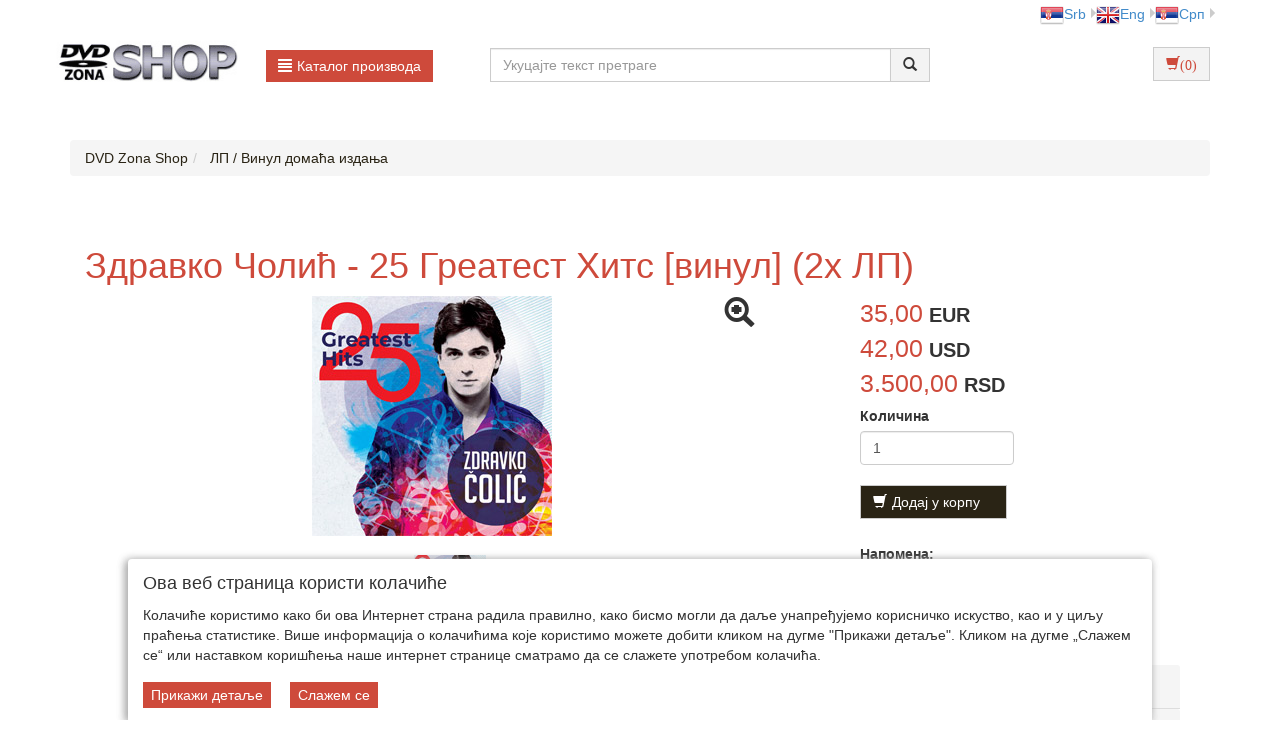

--- FILE ---
content_type: text/html;charset=UTF-8
request_url: https://www.dvdzona.co.rs/user/lp-vinyl-domaca-izdanja/zdravko-colic-25-greatest-hits-vinyl-2x-lp/7_3894_271494_1_0_0/item?lang=sr
body_size: 19563
content:
<!DOCTYPE html><html lang="sr-RS"><head><title>
			Здравко Чолић - 25 Греатест Хитс [винyл] (2x ЛП) - DVD Zona Shop
		</title><meta content="text/html; charset=utf-8" http-equiv="Content-Type"/><meta content="SR" http-equiv="Content-Language"/><meta content="follow,index" name="robots"/><meta content="Global" name="distribution"/><meta content="5 days" name="revisit-after"/><meta content="Copyright by WEBCentric doo, 2020-2021. Sva prava zadržana. All rights reserved." name="copyright"/>
				<meta name="keywords" content="Здравко Чолић - 25 Греатест Хитс [винyл] (2x ЛП)"/>	
<meta name="keywords" content="pop muzika, narodna muzika, filmovi" />
<meta name="description" content="компилација 2023, двоструки винyл ЛП, 25 највећих хитова Здравка Чолића:

А1		Лоше Вино	2:56
А2		Једна Зима Са Кристином	5:31
А3		Једина	3:25
А4		Загрли Ме	3:53
А5		Звао Сам Је Емили	3:41
А6		Живиш у Облацима	3:58
Б1		Ти Си Ми У Крви (Ливе @ Арена" />
<meta property="og:image" content="https://www.dvdzona.co.rs/user/include/dvd/images/items/zdravko_colic-25_greatest_hits-2LPv.jpg"/>
<link rel="canonical" href="https://www.dvdzona.co.rs/user/lp-vinyl-domaca-izdanja/zdravko-colic-25-greatest-hits-vinyl-2x-lp/7_3894_271494_1_0_0/item" />

<meta name="google-site-verification" content="Oc7QrqSVAF4jt3fG4CYSLrq_awrQ3AANAvfd7_k8Cf0" />
<meta name="google-site-verification" content="V3rQ3CLdqL2aS_HpQPg85Y-X88DdxMjpPQndk63oe9I" />
<meta name="google-site-verification" content="Dh5Xwx7hO9gXMA-nrbW-hD1w52RZ9uHZZ9N9DFasMsU" />
<meta name="google-site-verification" content="YH-5zWHoNGOUl2pJdyKwEiwWEQ_smP-zfNKHI4CI740" />

<!-- Facebook Pixel Code -->
<script>
  !function(f,b,e,v,n,t,s)
  {if(f.fbq)return;n=f.fbq=function(){n.callMethod?
  n.callMethod.apply(n,arguments):n.queue.push(arguments)};
  if(!f._fbq)f._fbq=n;n.push=n;n.loaded=!0;n.version='2.0';
  n.queue=[];t=b.createElement(e);t.async=!0;
  t.src=v;s=b.getElementsByTagName(e)[0];
  s.parentNode.insertBefore(t,s)}(window, document,'script',
  'https://connect.facebook.net/en_US/fbevents.js');
  fbq('init', '373927419776374');
  fbq('track', 'PageView');
</script>
<noscript><img height="1" width="1" style="display:none"
  src="https://www.facebook.com/tr?id=373927419776374&ev=PageView&noscript=1"
/></noscript>
<!-- End Facebook Pixel Code -->
<meta name="facebook-domain-verification" content="0ooytj6lbwfxymbnv0a0z7a93e4de1" />
<meta name="facebook-domain-verification" content="7ppn9a275qpdz8zvvmzp5bkrzje9wf" />
			<meta name="viewport" content="width=device-width, initial-scale=1.0, maximum-scale=1.0"/><link rel="stylesheet" href="/resources/css/normalize.css" type="text/css"/><link rel="stylesheet" href="/resources/bootstrap-3.1.1/css/bootstrap.css" type="text/css"/><link rel="stylesheet" href="/resources/font-awesome-4.7.0/css/font-awesome.min.css" type="text/css"/><link rel="stylesheet" href="/resources/css/dvd/style.css" type="text/css"/><link rel="stylesheet" href="/resources/css/dvd/responsive.css" type="text/css"/><link rel="stylesheet" href="/resources/css/dvd/pgwslideshow.css" type="text/css"/><script type="text/javascript" src="/resources/jquery/jquery-1.11.0.js"></script><script type="text/javascript" src="/resources/jquery/jquery.tmpl-1.0.0.js"></script><script type="text/javascript" src="/resources/js/dvd/pgwslideshow.js"></script><script type="text/javascript" src="/resources/js/superalati-default/pagination.js"></script><script type="text/javascript" src="/resources/js/dvd/pgwslideshow.min.js"></script><script type="text/javascript" src="/resources/bootstrap-3.1.1/js/bootstrap.js"></script><script type="text/javascript" src="/resources/js/dvd/pager.jquery.js"></script><script type="text/javascript" src="/resources/js/dvd/script.js"></script><script type="text/javascript">
		function getPath() { return '';}
		function getImagesRootUrl() { return '/user/include/';}
	</script>
		<!-- Google tag (gtag.js) -->
<script async src="https://www.googletagmanager.com/gtag/js?id=G-2YWY06X6JL"></script>
<script>
  window.dataLayer = window.dataLayer || [];
  function gtag(){dataLayer.push(arguments);}
  gtag('js', new Date());

  gtag('config', 'G-2YWY06X6JL');
</script>

<!-- Global site tag (gtag.js) - Google Analytics -->
<script async src="https://www.googletagmanager.com/gtag/js?id=UA-538274-4"></script>
<script>
  window.dataLayer = window.dataLayer || [];
  function gtag(){dataLayer.push(arguments);}
  gtag('js', new Date());

  gtag('config', 'UA-538274-4');
</script>
<!-- End Google site tag (gtag.js) - Google Analytics -->

<!-- Google Tag Manager -->
<script>(function(w,d,s,l,i){w[l]=w[l]||[];w[l].push({'gtm.start':
new Date().getTime(),event:'gtm.js'});var f=d.getElementsByTagName(s)[0],
j=d.createElement(s),dl=l!='dataLayer'?'&l='+l:'';j.async=true;j.src=
'https://www.googletagmanager.com/gtm.js?id='+i+dl;f.parentNode.insertBefore(j,f);
})(window,document,'script','dataLayer','GTM-T5PSMVS');</script>
<!-- End Google Tag Manager -->

<!-- Google Recaptcha -->
<script src="https://www.google.com/recaptcha/api.js"></script>
<!-- End Google Recaptcha -->

	</head><body itemtype="https://schema.org/ItemPage" itemscope="itemscope">
		<!-- Google Tag Manager (noscript) -->
<noscript><iframe src="https://www.googletagmanager.com/ns.html?id=GTM-T5PSMVS"
height="0" width="0" style="display:none;visibility:hidden"></iframe></noscript>
<!-- End Google Tag Manager (noscript) -->
	<div class="content"><div id="item-page" class="layout"><div class="container"><div class="layout_top"><div class="row"><div class="col-lg-6 col-md-6 col-sm-6 col-xs-12"> </div><div class="col-lg-6 col-md-6 col-sm-6 col-xs-12 languages"><ul class="pull-right"><li class="dropdown-submenu first-li menu-li language-li" id="sr-Latn" itemprop="itemListElement"><a href="http://www.dvdzona.co.rs/user/lp-vinyl-domaca-izdanja/zdravko-colic-25-greatest-hits-vinyl-2x-lp/7_3894_271494_1_0_0/item?lang=sr-Latn" class="truncate"><img alt="sr-Latn" src="/resources/image/dvd/sr-Latn.png"/>Srb</a></li><li class="dropdown-submenu first-li menu-li language-li" id="en" itemprop="itemListElement"><a href="http://www.dvdzona.co.rs/user/lp-vinyl-domaca-izdanja/zdravko-colic-25-greatest-hits-vinyl-2x-lp/7_3894_271494_1_0_0/item?lang=en" class="truncate"><img alt="en" src="/resources/image/dvd/en.png"/>Eng</a></li><li class="dropdown-submenu first-li menu-li language-li" id="sr" itemprop="itemListElement"><a href="http://www.dvdzona.co.rs/user/lp-vinyl-domaca-izdanja/zdravko-colic-25-greatest-hits-vinyl-2x-lp/7_3894_271494_1_0_0/item?lang=sr" class="truncate"><img alt="sr" src="/resources/image/dvd/sr.png"/>Срп</a></li></ul></div></div><div class="row"><div class="col-lg-4 col-md-6 col-sm-5 col-xs-5 px-0"><div class="col-lg-6 col-md-6 col-sm-6 col-xs-12"><div class="logo"><a title="DVD Zona Shop" href="/front" class="navbar-brand"><img class="" alt="DVD Zona Shop" title="DVD Zona Shop" src="/resources/image/dvd/logo_sr-Latn.jpg"/></a></div></div><div class="col-lg-6 col-md-6 col-sm-6 col-xs-12"><div class="dropdown"><div class="desktop-menu"><div class="dropdown"><a href="/page.html" data-target="#" class="btn btn-primary btn-primary-alatnica" data-toggle="dropdown" role="button" id="dLabel"><span class="glyphicon glyphicon-align-justify"> </span>Каталог производа</a><ul aria-labelledby="dropdownMenu" role="menu" class="dropdown-menu multi-level first-ul"><li class="dropdown-submenu first-li"><p><a itemprop="item" title="ЦД забавна музика - Србија и еx-YУ - поп, рок & реп (896)" href="/user/cd-domaca-zabavna-muzika-srbija-ex-yu-pop-rok-rep/7_334_1_0_0/category"><span itemprop="name">
			ЦД забавна музика - Србија и еx-YУ - поп, рок & реп
		</span></a></p></li><li class="dropdown-submenu first-li"><p><a itemprop="item" title="CD народна музика - Србија и еx-YУ - фолк, етно и филмска (558)" href="/user/cd-domaca-narodna-muzika-srbija-ex-yu-folk-etno-filmska/7_368_1_0_0/category"><span itemprop="name">
			CD народна музика - Србија и еx-YУ - фолк, етно и филмска
		</span></a></p></li><li class="dropdown-submenu first-li"><p><a itemprop="item" title="ЛП / Винyл домаћа издања  (19603)" href="/user/lp-vinyl-domaca-izdanja/7_3894_1_0_0/category"><span itemprop="name">
			ЛП / Винyл домаћа издања 
		</span></a></p></li><li class="dropdown-submenu first-li"><p><a itemprop="item" title="ЛП / Винyл инострана издања (19603)" href="/user/lp-vinyl-inostrana-izdanja/7_3607_1_0_0/category"><span itemprop="name">
			ЛП / Винyл инострана издања
		</span></a></p></li><li class="dropdown-submenu first-li"><p><a itemprop="item" title="CD - дечија музика (19603)" href="/user/cd-decija-muzika/7_2441_1_0_0/category"><span itemprop="name">
			CD - дечија музика
		</span></a></p></li><li class="dropdown-submenu first-li"><p><a itemprop="item" title="МП3 компилације на УСБ фласх драјву (19603)" href="/user/mp3-kompilacije-na-usb-flash-drajvu/7_3825_1_0_0/category"><span itemprop="name">
			МП3 компилације на УСБ фласх драјву
		</span></a></p></li><li class="dropdown-submenu first-li"><p><a itemprop="item" title="Блу-раy филмови са српским или хрватским титловима (113)" href="/user/blu-ray-filmovi-sa-srpskim-ili-hrvatskim-titlovima/7_716_1_0_0/category"><span itemprop="name">
			Блу-раy филмови са српским или хрватским титловима
		</span></a></p></li><li class="dropdown-submenu first-li"><p><a itemprop="item" title="Блу-раy филмови са енглеским титловима (19603)" href="/user/blu-ray-filmovi-sa-engleskim-titlovima/7_4325_1_0_0/category"><span itemprop="name">
			Блу-раy филмови са енглеским титловима
		</span></a></p></li><li class="dropdown-submenu first-li"><p><a itemprop="item" title="Блу-раy - музика и концерти (19603)" href="/user/blu-ray-muzika-i-koncerti/7_2883_1_0_0/category"><span itemprop="name">
			Блу-раy - музика и концерти
		</span></a></p></li><li class="dropdown-submenu first-li"><p><a itemprop="item" title="Инострани ДВД филмови - најновији хит наслови  (131)" href="/user/inostrani-dvd-filmovi-najnoviji-naslovi/7_3027_1_0_0/category"><span itemprop="name">
			Инострани ДВД филмови - најновији хит наслови 
		</span></a></p></li><li class="dropdown-submenu first-li"><p><a itemprop="item" title="Инострани ДВД филмови - старији наслови и класици (148)" href="/user/inostrani-dvd-filmovi-stariji-naslovi-i-klasici/7_172_1_0_0/category"><span itemprop="name">
			Инострани ДВД филмови - старији наслови и класици
		</span></a></p></li><li class="dropdown-submenu first-li"><p><a itemprop="item" title="CD - инострана издања (19603)" href="/user/cd-inostrana-izdanja/7_2286_1_0_0/category"><span itemprop="name">
			CD - инострана издања
		</span></a></p></li><li class="dropdown-submenu first-li"><p><a itemprop="item" title="Најновији ДВД наслови у понуди  (500)" href="/user/najnoviji-dvd-naslovi-u-ponudi-srbija/7_212_1_0_0/category"><span itemprop="name">
			Најновији ДВД наслови у понуди 
		</span></a></p></li><li class="dropdown-submenu first-li"><p><a itemprop="item" title="Блу-раy за 399-999 динара (19603)" href="/user/blu-ray-za-399-999-dinara/7_3565_1_0_0/category"><span itemprop="name">
			Блу-раy за 399-999 динара
		</span></a></p></li><li class="dropdown-submenu first-li"><p><a itemprop="item" title="Српски и еx-Yu ДВД наслови са енглеским и другим страним титловима (19603)" href="/user/srpski-i-ex-yu-dvd-naslovi-sa-engleskim-i-drugim-inostranim-titlovima/7_1376_1_0_0/category"><span itemprop="name">
			Српски и еx-Yu ДВД наслови са енглеским и другим страним титловима
		</span></a></p></li><li class="dropdown-submenu first-li"><p><a itemprop="item" title="Блу-раy 4К УХД и 3Д издања (40)" href="/user/blu-ray-4k-uhd-i-3d-izdanja/7_2470_1_0_0/category"><span itemprop="name">
			Блу-раy 4К УХД и 3Д издања
		</span></a></p></li><li class="dropdown-submenu first-li"><p><span style="color: #428bca;">ЦД - ОСТАЛЕ КАТЕГОРИЈЕ</span></p><ul class="dropdown-menu"><p><span><b>ЦД - ОСТАЛЕ КАТЕГОРИЈЕ</b></span></p><li><p><a itemprop="item" title="ЦД - Србија и еx-YУ - албуми (19603)" href="/user/cd-srbija-i-ex-yu-albumi/7_4264_1_0_0/category"><span itemprop="name">
			ЦД - Србија и еx-YУ - албуми
		</span></a></p></li><li><p><a itemprop="item" title="ЦД - Србија и еx-YУ - компилације највећих хитова (19603)" href="/user/cd-srbija-i-ex-yu-kompilacije-najvecih-hitova/7_4265_1_0_0/category"><span itemprop="name">
			ЦД - Србија и еx-YУ - компилације највећих хитова
		</span></a></p></li><li><p><a itemprop="item" title="ЦД - Србија и еx-YУ - боx-сет комплети албума  (19603)" href="/user/cd-srbija-i-ex-yu-box-set-kompleti-albuma/7_4266_1_0_0/category"><span itemprop="name">
			ЦД - Србија и еx-YУ - боx-сет комплети албума 
		</span></a></p></li><li><p><a itemprop="item" title="ЦД - Србија и еx-YУ - компилације разних извођача (19603)" href="/user/cd-srbija-i-ex-yu-kompilacije-raznih-izvodjaca/7_4267_1_0_0/category"><span itemprop="name">
			ЦД - Србија и еx-YУ - компилације разних извођача
		</span></a></p></li><li><p><a itemprop="item" title="ЦД - Србија и еx-YУ - концерти / ливе (19603)" href="/user/cd-srbija-i-ex-yu-koncerti-live/7_4268_1_0_0/category"><span itemprop="name">
			ЦД - Србија и еx-YУ - концерти / ливе
		</span></a></p></li><li><p><a itemprop="item" title="CD - класична музика (19603)" href="/user/cd-klasicna-muzika/7_2935_1_0_0/category"><span itemprop="name">
			CD - класична музика
		</span></a></p></li><li><p><a itemprop="item" title=" (19603)" href="/user/cd-audio-knjige/7_2398_1_0_0/category"><span itemprop="name">
			
		</span></a></p></li></ul></li><li class="dropdown-submenu first-li"><p><span style="color: #428bca;">DVD - ОСТАЛЕ КАТЕГОРИЈЕ</span></p><ul class="dropdown-menu"><p><span><b>DVD - ОСТАЛЕ КАТЕГОРИЈЕ</b></span></p><li><p><a itemprop="item" title="ДВД - најновији српски и еx-Yу филмови (од 2000. године) (58)" href="/user/dvd-najnoviji-domaci-filmovi-srbija-ex-yu/7_40_1_0_0/category"><span itemprop="name">
			ДВД - најновији српски и еx-Yу филмови (од 2000. године)
		</span></a></p></li><li><p><a itemprop="item" title="ДВД - српски и еx-Yу филмови (1990-1999) (25)" href="/user/dvd-domaci-filmovi-srbija-ex-yu-1990-1999/7_338_1_0_0/category"><span itemprop="name">
			ДВД - српски и еx-Yу филмови (1990-1999)
		</span></a></p></li><li><p><a itemprop="item" title="ДВД - српски и еx-Yу филмови (1980-1989) (77)" href="/user/dvd-domaci-filmovi-srbija-ex-yu-1980-1989/7_123_1_0_0/category"><span itemprop="name">
			ДВД - српски и еx-Yу филмови (1980-1989)
		</span></a></p></li><li><p><a itemprop="item" title="ДВД - старији српски и еx-Yу филмови (до 1979. године) (132)" href="/user/dvd-domaci-srbija-ex-yu-stariji-filmovi-do-1979/7_122_1_0_0/category"><span itemprop="name">
			ДВД - старији српски и еx-Yу филмови (до 1979. године)
		</span></a></p></li><li><p><a itemprop="item" title="DVD - домаћа музика (116)" href="/user/dvd-muzika-domaca-srbija-ex-yu/7_178_1_0_0/category"><span itemprop="name">
			DVD - домаћа музика
		</span></a></p></li><li><p><a itemprop="item" title="DVD - инострана музика (19603)" href="/user/dvd-inostrana-muzika/7_2287_1_0_0/category"><span itemprop="name">
			DVD - инострана музика
		</span></a></p></li><li><p><a itemprop="item" title="ДВД - позоришне представе (12)" href="/user/dvd-pozorisne-predstave-srbija/7_337_1_0_0/category"><span itemprop="name">
			ДВД - позоришне представе
		</span></a></p></li><li><p><a itemprop="item" title="ДВД - спортски и документарни (56)" href="/user/dvd-sportski-dokumentarni-srbija/7_236_1_0_0/category"><span itemprop="name">
			ДВД - спортски и документарни
		</span></a></p></li><li><p><a itemprop="item" title="ДВД -  ТВ серије и емисије (81)" href="/user/dvd-tv-serije-emisije-domace/7_210_1_0_0/category"><span itemprop="name">
			ДВД -  ТВ серије и емисије
		</span></a></p></li><li><p><a itemprop="item" title="ДВД - дечији и анимирани (108)" href="/user/dvd-deciji-animirani-srbija/7_173_1_0_0/category"><span itemprop="name">
			ДВД - дечији и анимирани
		</span></a></p></li><li><p><a itemprop="item" title="DVD - Лов и риболов - документарни (19603)" href="/user/dvd-lov-i-ribolov-dokumentarni/7_1681_1_0_0/category"><span itemprop="name">
			DVD - Лов и риболов - документарни
		</span></a></p></li></ul></li><li class="dropdown-submenu first-li"><p><span style="color: #428bca;">PC, Playstation, Xbox, Nintendo - игре и опрема</span></p><ul class="dropdown-menu"><p><span><b>PC, Playstation, Xbox, Nintendo - игре и опрема</b></span></p><li><p><a itemprop="item" title="PC игре (303)" href="/user/pc-igre/7_1012_1_0_0/category"><span itemprop="name">
			PC игре
		</span></a></p></li><li><p><a itemprop="item" title="Плаyстатион 3 игре (231)" href="/user/playstation-3-igre/7_1009_1_0_0/category"><span itemprop="name">
			Плаyстатион 3 игре
		</span></a></p></li></ul></li><li class="dropdown-submenu first-li"><p><span style="color: #428bca;">КНЈИГЕ И СТРИП ИЗДАНЈА</span></p><ul class="dropdown-menu"><p><span><b>КНЈИГЕ И СТРИП ИЗДАНЈА</b></span></p><li><p><a itemprop="item" title="Стрип албуми - домаћа издања (19603)" href="/user/strip-albumi-domaca-izdanja/7_2094_1_0_0/category"><span itemprop="name">
			Стрип албуми - домаћа издања
		</span></a></p></li><li><p><a itemprop="item" title="Стрип албуми - лиценцна издања (19603)" href="/user/strip-albumi-licencna-izdanja/7_2119_1_0_0/category"><span itemprop="name">
			Стрип албуми - лиценцна издања
		</span></a></p></li><li><p><a itemprop="item" title="Књиге - музика, филм (19603)" href="/user/knjige-muzika-film/7_2669_1_0_0/category"><span itemprop="name">
			Књиге - музика, филм
		</span></a></p></li><li><p><a itemprop="item" title="РТС књиге (19603)" href="/user/rts-knjige/7_4027_1_0_0/category"><span itemprop="name">
			РТС књиге
		</span></a></p></li><li><p><a itemprop="item" title="Књиге - разно (19603)" href="/user/knjige-razno/7_4383_1_0_0/category"><span itemprop="name">
			Књиге - разно
		</span></a></p></li><li><p><a itemprop="item" title="Књиге - Дејан Милошевић Тарски  (19603)" href="/user/knjige-dejan-milosevic-tarski/7_4367_1_0_0/category"><span itemprop="name">
			Књиге - Дејан Милошевић Тарски 
		</span></a></p></li></ul></li><li class="dropdown-submenu first-li"><p><span style="color: #428bca;">БДР Медиа књиге</span></p><ul class="dropdown-menu"><p><span><b>БДР Медиа књиге</b></span></p><li><p><a itemprop="item" title="Џулија Квин - БДР Медиа књиге (19603)" href="/user/dzulija-kvin-bdr-media-knjige/7_4317_1_0_0/category"><span itemprop="name">
			Џулија Квин - БДР Медиа књиге
		</span></a></p></li><li><p><a itemprop="item" title="Лиса Клејпас - БДР Медиа књиге (19603)" href="/user/lisa-klejpas-bdr-media-knjige/7_4319_1_0_0/category"><span itemprop="name">
			Лиса Клејпас - БДР Медиа књиге
		</span></a></p></li><li><p><a itemprop="item" title="Мери Балог - БДР Медиа књиге (19603)" href="/user/meri-balog-bdr-media-knjige/7_4320_1_0_0/category"><span itemprop="name">
			Мери Балог - БДР Медиа књиге
		</span></a></p></li><li><p><a itemprop="item" title="Нора Робертс - БДР Медиа књиге (19603)" href="/user/nora-roberts-bdr-media-knjige/7_4322_1_0_0/category"><span itemprop="name">
			Нора Робертс - БДР Медиа књиге
		</span></a></p></li><li><p><a itemprop="item" title="Džudit Maknot - BDR Media knjige (19603)" href="/user/dzudit-maknot-bdr-media-knjige/7_4326_1_0_0/category"><span itemprop="name">
			Džudit Maknot - BDR Media knjige
		</span></a></p></li><li><p><a itemprop="item" title="Сузан Инок - БДР Медиа књиге (19603)" href="/user/suzan-inok-bdr-media-knjige/7_4332_1_0_0/category"><span itemprop="name">
			Сузан Инок - БДР Медиа књиге
		</span></a></p></li><li><p><a itemprop="item" title="Џули Гарвуд - БДР Медиа књиге (19603)" href="/user/dzuli-garvud-bdr-media-knjige/7_4316_1_0_0/category"><span itemprop="name">
			Џули Гарвуд - БДР Медиа књиге
		</span></a></p></li><li><p><a itemprop="item" title="Сузан Елизабет Филипс - БДР Медиа књиге (19603)" href="/user/suzan-elizabet-filips-bdr-media-knjige/7_4370_1_0_0/category"><span itemprop="name">
			Сузан Елизабет Филипс - БДР Медиа књиге
		</span></a></p></li><li><p><a itemprop="item" title="Џуд Деверо - БДР Медиа књиге (19603)" href="/user/dzud-devero-bdr-media-knjige/7_4381_1_0_0/category"><span itemprop="name">
			Џуд Деверо - БДР Медиа књиге
		</span></a></p></li><li><p><a itemprop="item" title="Харлекин - Приче из ординације - БДР Медиа књиге (19603)" href="/user/harlekin-price-iz-ordinacije-bdr-media-knjige/7_4405_1_0_0/category"><span itemprop="name">
			Харлекин - Приче из ординације - БДР Медиа књиге
		</span></a></p></li><li><p><a itemprop="item" title="Моника Макарти - БДР Медиа књиге (19603)" href="/user/monika-makarti-bdr-media-knjige/7_4436_1_0_0/category"><span itemprop="name">
			Моника Макарти - БДР Медиа књиге
		</span></a></p></li><li><p><a itemprop="item" title="Сандра Браун - БДР Медиа књиге (0)" href="/user/sandra-braun-bdr-media-knjige/7_4335_1_0_0/category"><span itemprop="name">
			Сандра Браун - БДР Медиа књиге
		</span></a></p></li></ul></li><li class="dropdown-submenu first-li"><p><a itemprop="item" title="EYESBURN - merchandise (19603)" href="/user/eyesburn-merchandise/7_4042_1_0_0/category"><span itemprop="name">
			EYESBURN - merchandise
		</span></a></p></li></ul></div></div></div></div></div><div class="col-lg-8 col-md-6 col-sm-7 col-xs-7 px-0"><div class="col-lg-8 col-lg-offset-0 col-md-10 col-md-offset-0 col-sm-9 col-sm-offset-1 col-xs-12 px-0"><div class="search-input"><form action="/search" id="searchboxForm" method="post" class="navbar-form navbar-form-search navbar-left" role="form"><div class="input-group"><div class="input-group-input"><input placeholder="Укуцајте текст претраге" class="form-control " name="pattern" autocomplete="off" type="text"/></div><div class="input-group-btn"><button type="submit" class="btn btn-default"><span class="glyphicon glyphicon-search"></span></button></div></div><div class="searchbar-error text-danger hidden">Молимо Вас да унесете барем три слова у претрагу.</div></form></div><script>
		$('#searchboxForm button.btn').click(function(e) {
			e.preventDefault();
			
			var text = $('#searchboxForm').find("input[type='text']").val();
			if(text.length < 2) {
				$('.searchbar-error').removeClass('hidden');
			} else {
				$('.searchbar-error').addClass('hidden');
				var wordArr = text.split(" ");
				wordArr = wordArr.filter(function(word) {
					return word.length >= 2;
				})
				var newText = wordArr.join(' ');
				$('#searchboxForm').find("input[type='text']").val(newText)
				$('#searchboxForm').submit();
			}
		});
	</script></div><div class="col-lg-2 col-lg-offset-2 col-md-2 col-sm-2 col-xs-12"><div class="btn-group button_shoppingcart pull-right"><div class="btn-group"><form role="form" method="get" action="/shoppingCartAjax" id="shoppingCartAjaxShow"><button class="btn btn-default" type="submit"><span aria-hidden="true" class="glyphicon glyphicon-shopping-cart"/>(0)</button></form></div></div><script type="text/x-jquery-tmpl" id="shoppinCartModulAjaxTemplate">
		{{if orderItems.length > 0}}
	{{each(i) dataTwo.currencies}}
		{{if i < dataTwo.currenciesCount}}
			
				<div id="shoppingCart-*{i}" class="shoppingCartAjax" >
				{{each orderItems}}
					<div class="item col-lg-12 col-md-12 col-sm-12 col-xs-12">

							<div class="col-lg-1 col-md-1 col-sm-1 col-xs-1">
								*{quantity}X
							</div>
							<div class="col-lg-7 col-md-7 col-sm-7 col-xs-6">
								<div class="name" style="word-wrap: break-word;">
										{{each(i) dataTwo.languages}}
											{{if dataTwo.currentLanguge != null}}
												{{if dataTwo.languages[i].isoCode == dataTwo.currentLanguge}}
												    *{item.names[i]}
												{{/if}}
											  
											{{/if}}
                                        {{/each}}
									
								</div>
							</div>
							<div class="col-lg-2 col-md-2 col-sm-2 col-xs-3">
									<b>*{formatPrice(item.finalPrices[i])}</b>
							</div>
							<div class="col-lg-1 col-md-1 col-sm-1 col-xs-1" style="float:right">
								<form class="removeItemAjax" action="*{path}/shoppingCartAjax/removeItem/*{item.id}" method="get" role="form">
										<input type="hidden" name="shopId" value="*{shopId}"/>
																
										<button type="submit" class="btn btn-default btn-xs">
											<span class="glyphicon glyphicon-trash"></span> 
										</button>
									</form>
							</div>
						</div>
						{{/each}}
					</div>
		{{/if}}
	{{/each}}	   
			   
			   {{else}}
				<div class="alert">
					<spring:message code="You have no items in your shopping cart"/>
				</div>
		{{/if}}
	  
				
	</script><script type="text/javascript">
	        function formatPrice(price) {
	            return price.toFixed(2).replace(/(\d)(?=(\d{3})+\.)/g, '$1,');
	        }
        </script><div class="shopping-cart-modul-ajax" id="shopping-cart-modul-ajax"><div class="container-cart"><div class="shoppingcart"><div class="col-lg-12 col-md-12 col-sm-12 col-xs-12"><div class="currencies col-lg-8 col-md-8 col-sm-8 col-xs-8"> </div><div style="cursor:pointer;" class="text-right close-ajax-popover col-lg-4 col-md-4 col-sm-4 col-xs-4" id="close-ajax-popover"><span class="glyphicon glyphicon-remove"> </span></div></div><div class="items col-lg-12 col-md-12 col-sm-12 col-xs-12"> </div><div class="col-lg-12 col-md-12 col-sm-12 col-xs-12 text-right"><div class="total-label">Укупна цена<div style="display:none" id="totalLabelDiscount">With discount</div>:
					</div><div class="total"> </div></div><div class="buttonsShoppingCart"><div class="col-lg-12 col-md-12 col-sm-12 col-xs-12"><div style="display:inline-flex" class="btn-group"><form role="form" method="get" action="/shoppingCart"><button class="btn btn-default buttonCarts" type="submit">
				<span class="glyphicon glyphicon-shopping-cart"></span>
			<span class="showCart">Прикажи корпу детаљно</span></button></form><div class="button_checkout"><form role="form" method="get" action="/checkout"><input value="7" name="shopId" type="hidden"/><button class="btn btn-default btn-buy" type="submit"><span class="btntext">Идем на касу</span><span class="glyphicon glyphicon-play"></span></button></form></div></div></div></div><div style="position: relative ;bottom:27px" class="item col-lg-12 col-md-12 col-sm-12 col-xs-12"><a href="/front" style="float:right;color: #F26300; margin-right:15px;">Настави куповину</a></div></div></div></div></div></div></div><div class="row visible-xs"><div class="col-xs-12"><div class="mobile-menu-button"><a class="btn btn-primary btn-primary-alatnica" role="button" id="dLabelMobile"><span class="glyphicon glyphicon-align-justify"> </span>Каталог производа</a></div><div class="mobile-menu" id="mobile-menu"><div class="col-md-12"><div class="navigation_categories"><ul class="items first list-inline"><li class="item first"><p><h2><a itemprop="item" title="ЦД забавна музика - Србија и еx-YУ - поп, рок & реп (896)" href="/user/cd-domaca-zabavna-muzika-srbija-ex-yu-pop-rok-rep/7_334_1_0_0/category"><span itemprop="name">
			ЦД забавна музика - Србија и еx-YУ - поп, рок & реп
		</span></a></h2></p><ul class="items second list-inline"></ul></li><li class="item first"><p><h2><a itemprop="item" title="CD народна музика - Србија и еx-YУ - фолк, етно и филмска (558)" href="/user/cd-domaca-narodna-muzika-srbija-ex-yu-folk-etno-filmska/7_368_1_0_0/category"><span itemprop="name">
			CD народна музика - Србија и еx-YУ - фолк, етно и филмска
		</span></a></h2></p><ul class="items second list-inline"></ul></li><li class="item first"><p><h2><a itemprop="item" title="ЛП / Винyл домаћа издања  (19603)" href="/user/lp-vinyl-domaca-izdanja/7_3894_1_0_0/category"><span itemprop="name">
			ЛП / Винyл домаћа издања 
		</span></a></h2></p><ul class="items second list-inline"></ul></li><li class="item first"><p><h2><a itemprop="item" title="ЛП / Винyл инострана издања (19603)" href="/user/lp-vinyl-inostrana-izdanja/7_3607_1_0_0/category"><span itemprop="name">
			ЛП / Винyл инострана издања
		</span></a></h2></p><ul class="items second list-inline"></ul></li><li class="item first"><p><h2><a itemprop="item" title="CD - дечија музика (19603)" href="/user/cd-decija-muzika/7_2441_1_0_0/category"><span itemprop="name">
			CD - дечија музика
		</span></a></h2></p><ul class="items second list-inline"></ul></li><li class="item first"><p><h2><a itemprop="item" title="МП3 компилације на УСБ фласх драјву (19603)" href="/user/mp3-kompilacije-na-usb-flash-drajvu/7_3825_1_0_0/category"><span itemprop="name">
			МП3 компилације на УСБ фласх драјву
		</span></a></h2></p><ul class="items second list-inline"></ul></li><li class="item first"><p><h2><a itemprop="item" title="Блу-раy филмови са српским или хрватским титловима (113)" href="/user/blu-ray-filmovi-sa-srpskim-ili-hrvatskim-titlovima/7_716_1_0_0/category"><span itemprop="name">
			Блу-раy филмови са српским или хрватским титловима
		</span></a></h2></p><ul class="items second list-inline"></ul></li><li class="item first"><p><h2><a itemprop="item" title="Блу-раy филмови са енглеским титловима (19603)" href="/user/blu-ray-filmovi-sa-engleskim-titlovima/7_4325_1_0_0/category"><span itemprop="name">
			Блу-раy филмови са енглеским титловима
		</span></a></h2></p><ul class="items second list-inline"></ul></li><li class="item first"><p><h2><a itemprop="item" title="Блу-раy - музика и концерти (19603)" href="/user/blu-ray-muzika-i-koncerti/7_2883_1_0_0/category"><span itemprop="name">
			Блу-раy - музика и концерти
		</span></a></h2></p><ul class="items second list-inline"></ul></li><li class="item first"><p><h2><a itemprop="item" title="Инострани ДВД филмови - најновији хит наслови  (131)" href="/user/inostrani-dvd-filmovi-najnoviji-naslovi/7_3027_1_0_0/category"><span itemprop="name">
			Инострани ДВД филмови - најновији хит наслови 
		</span></a></h2></p><ul class="items second list-inline"></ul></li><li class="item first"><p><h2><a itemprop="item" title="Инострани ДВД филмови - старији наслови и класици (148)" href="/user/inostrani-dvd-filmovi-stariji-naslovi-i-klasici/7_172_1_0_0/category"><span itemprop="name">
			Инострани ДВД филмови - старији наслови и класици
		</span></a></h2></p><ul class="items second list-inline"></ul></li><li class="item first"><p><h2><a itemprop="item" title="CD - инострана издања (19603)" href="/user/cd-inostrana-izdanja/7_2286_1_0_0/category"><span itemprop="name">
			CD - инострана издања
		</span></a></h2></p><ul class="items second list-inline"></ul></li><li class="item first"><p><h2><a itemprop="item" title="Најновији ДВД наслови у понуди  (500)" href="/user/najnoviji-dvd-naslovi-u-ponudi-srbija/7_212_1_0_0/category"><span itemprop="name">
			Најновији ДВД наслови у понуди 
		</span></a></h2></p><ul class="items second list-inline"></ul></li><li class="item first"><p><h2><a itemprop="item" title="Блу-раy за 399-999 динара (19603)" href="/user/blu-ray-za-399-999-dinara/7_3565_1_0_0/category"><span itemprop="name">
			Блу-раy за 399-999 динара
		</span></a></h2></p><ul class="items second list-inline"></ul></li><li class="item first"><p><h2><a itemprop="item" title="Српски и еx-Yu ДВД наслови са енглеским и другим страним титловима (19603)" href="/user/srpski-i-ex-yu-dvd-naslovi-sa-engleskim-i-drugim-inostranim-titlovima/7_1376_1_0_0/category"><span itemprop="name">
			Српски и еx-Yu ДВД наслови са енглеским и другим страним титловима
		</span></a></h2></p><ul class="items second list-inline"></ul></li><li class="item first"><p><h2><a itemprop="item" title="Блу-раy 4К УХД и 3Д издања (40)" href="/user/blu-ray-4k-uhd-i-3d-izdanja/7_2470_1_0_0/category"><span itemprop="name">
			Блу-раy 4К УХД и 3Д издања
		</span></a></h2></p><ul class="items second list-inline"></ul></li><li class="item first"><p><h2><span style="color: #428bca;">ЦД - ОСТАЛЕ КАТЕГОРИЈЕ</span></h2></p><ul class="items second list-inline"><li class="item second"><h2><a itemprop="item" title="ЦД - Србија и еx-YУ - албуми (19603)" href="/user/cd-srbija-i-ex-yu-albumi/7_4264_1_0_0/category"><span itemprop="name">
			ЦД - Србија и еx-YУ - албуми
		</span></a></h2></li><li class="item second"><h2><a itemprop="item" title="ЦД - Србија и еx-YУ - компилације највећих хитова (19603)" href="/user/cd-srbija-i-ex-yu-kompilacije-najvecih-hitova/7_4265_1_0_0/category"><span itemprop="name">
			ЦД - Србија и еx-YУ - компилације највећих хитова
		</span></a></h2></li><li class="item second"><h2><a itemprop="item" title="ЦД - Србија и еx-YУ - боx-сет комплети албума  (19603)" href="/user/cd-srbija-i-ex-yu-box-set-kompleti-albuma/7_4266_1_0_0/category"><span itemprop="name">
			ЦД - Србија и еx-YУ - боx-сет комплети албума 
		</span></a></h2></li><li class="item second"><h2><a itemprop="item" title="ЦД - Србија и еx-YУ - компилације разних извођача (19603)" href="/user/cd-srbija-i-ex-yu-kompilacije-raznih-izvodjaca/7_4267_1_0_0/category"><span itemprop="name">
			ЦД - Србија и еx-YУ - компилације разних извођача
		</span></a></h2></li><li class="item second"><h2><a itemprop="item" title="ЦД - Србија и еx-YУ - концерти / ливе (19603)" href="/user/cd-srbija-i-ex-yu-koncerti-live/7_4268_1_0_0/category"><span itemprop="name">
			ЦД - Србија и еx-YУ - концерти / ливе
		</span></a></h2></li><li class="item second"><h2><a itemprop="item" title="CD - класична музика (19603)" href="/user/cd-klasicna-muzika/7_2935_1_0_0/category"><span itemprop="name">
			CD - класична музика
		</span></a></h2></li><li class="item second"><h2><a itemprop="item" title=" (19603)" href="/user/cd-audio-knjige/7_2398_1_0_0/category"><span itemprop="name">
			
		</span></a></h2></li></ul></li><li class="item first"><p><h2><span style="color: #428bca;">DVD - ОСТАЛЕ КАТЕГОРИЈЕ</span></h2></p><ul class="items second list-inline"><li class="item second"><h2><a itemprop="item" title="ДВД - најновији српски и еx-Yу филмови (од 2000. године) (58)" href="/user/dvd-najnoviji-domaci-filmovi-srbija-ex-yu/7_40_1_0_0/category"><span itemprop="name">
			ДВД - најновији српски и еx-Yу филмови (од 2000. године)
		</span></a></h2></li><li class="item second"><h2><a itemprop="item" title="ДВД - српски и еx-Yу филмови (1990-1999) (25)" href="/user/dvd-domaci-filmovi-srbija-ex-yu-1990-1999/7_338_1_0_0/category"><span itemprop="name">
			ДВД - српски и еx-Yу филмови (1990-1999)
		</span></a></h2></li><li class="item second"><h2><a itemprop="item" title="ДВД - српски и еx-Yу филмови (1980-1989) (77)" href="/user/dvd-domaci-filmovi-srbija-ex-yu-1980-1989/7_123_1_0_0/category"><span itemprop="name">
			ДВД - српски и еx-Yу филмови (1980-1989)
		</span></a></h2></li><li class="item second"><h2><a itemprop="item" title="ДВД - старији српски и еx-Yу филмови (до 1979. године) (132)" href="/user/dvd-domaci-srbija-ex-yu-stariji-filmovi-do-1979/7_122_1_0_0/category"><span itemprop="name">
			ДВД - старији српски и еx-Yу филмови (до 1979. године)
		</span></a></h2></li><li class="item second"><h2><a itemprop="item" title="DVD - домаћа музика (116)" href="/user/dvd-muzika-domaca-srbija-ex-yu/7_178_1_0_0/category"><span itemprop="name">
			DVD - домаћа музика
		</span></a></h2></li><li class="item second"><h2><a itemprop="item" title="DVD - инострана музика (19603)" href="/user/dvd-inostrana-muzika/7_2287_1_0_0/category"><span itemprop="name">
			DVD - инострана музика
		</span></a></h2></li><li class="item second"><h2><a itemprop="item" title="ДВД - позоришне представе (12)" href="/user/dvd-pozorisne-predstave-srbija/7_337_1_0_0/category"><span itemprop="name">
			ДВД - позоришне представе
		</span></a></h2></li><li class="item second"><h2><a itemprop="item" title="ДВД - спортски и документарни (56)" href="/user/dvd-sportski-dokumentarni-srbija/7_236_1_0_0/category"><span itemprop="name">
			ДВД - спортски и документарни
		</span></a></h2></li><li class="item second"><h2><a itemprop="item" title="ДВД -  ТВ серије и емисије (81)" href="/user/dvd-tv-serije-emisije-domace/7_210_1_0_0/category"><span itemprop="name">
			ДВД -  ТВ серије и емисије
		</span></a></h2></li><li class="item second"><h2><a itemprop="item" title="ДВД - дечији и анимирани (108)" href="/user/dvd-deciji-animirani-srbija/7_173_1_0_0/category"><span itemprop="name">
			ДВД - дечији и анимирани
		</span></a></h2></li><li class="item second"><h2><a itemprop="item" title="DVD - Лов и риболов - документарни (19603)" href="/user/dvd-lov-i-ribolov-dokumentarni/7_1681_1_0_0/category"><span itemprop="name">
			DVD - Лов и риболов - документарни
		</span></a></h2></li></ul></li><li class="item first"><p><h2><span style="color: #428bca;">PC, Playstation, Xbox, Nintendo - игре и опрема</span></h2></p><ul class="items second list-inline"><li class="item second"><h2><a itemprop="item" title="PC игре (303)" href="/user/pc-igre/7_1012_1_0_0/category"><span itemprop="name">
			PC игре
		</span></a></h2></li><li class="item second"><h2><a itemprop="item" title="Плаyстатион 3 игре (231)" href="/user/playstation-3-igre/7_1009_1_0_0/category"><span itemprop="name">
			Плаyстатион 3 игре
		</span></a></h2></li></ul></li><li class="item first"><p><h2><span style="color: #428bca;">КНЈИГЕ И СТРИП ИЗДАНЈА</span></h2></p><ul class="items second list-inline"><li class="item second"><h2><a itemprop="item" title="Стрип албуми - домаћа издања (19603)" href="/user/strip-albumi-domaca-izdanja/7_2094_1_0_0/category"><span itemprop="name">
			Стрип албуми - домаћа издања
		</span></a></h2></li><li class="item second"><h2><a itemprop="item" title="Стрип албуми - лиценцна издања (19603)" href="/user/strip-albumi-licencna-izdanja/7_2119_1_0_0/category"><span itemprop="name">
			Стрип албуми - лиценцна издања
		</span></a></h2></li><li class="item second"><h2><a itemprop="item" title="Књиге - музика, филм (19603)" href="/user/knjige-muzika-film/7_2669_1_0_0/category"><span itemprop="name">
			Књиге - музика, филм
		</span></a></h2></li><li class="item second"><h2><a itemprop="item" title="РТС књиге (19603)" href="/user/rts-knjige/7_4027_1_0_0/category"><span itemprop="name">
			РТС књиге
		</span></a></h2></li><li class="item second"><h2><a itemprop="item" title="Књиге - разно (19603)" href="/user/knjige-razno/7_4383_1_0_0/category"><span itemprop="name">
			Књиге - разно
		</span></a></h2></li><li class="item second"><h2><a itemprop="item" title="Књиге - Дејан Милошевић Тарски  (19603)" href="/user/knjige-dejan-milosevic-tarski/7_4367_1_0_0/category"><span itemprop="name">
			Књиге - Дејан Милошевић Тарски 
		</span></a></h2></li></ul></li><li class="item first"><p><h2><span style="color: #428bca;">БДР Медиа књиге</span></h2></p><ul class="items second list-inline"><li class="item second"><h2><a itemprop="item" title="Џулија Квин - БДР Медиа књиге (19603)" href="/user/dzulija-kvin-bdr-media-knjige/7_4317_1_0_0/category"><span itemprop="name">
			Џулија Квин - БДР Медиа књиге
		</span></a></h2></li><li class="item second"><h2><a itemprop="item" title="Лиса Клејпас - БДР Медиа књиге (19603)" href="/user/lisa-klejpas-bdr-media-knjige/7_4319_1_0_0/category"><span itemprop="name">
			Лиса Клејпас - БДР Медиа књиге
		</span></a></h2></li><li class="item second"><h2><a itemprop="item" title="Мери Балог - БДР Медиа књиге (19603)" href="/user/meri-balog-bdr-media-knjige/7_4320_1_0_0/category"><span itemprop="name">
			Мери Балог - БДР Медиа књиге
		</span></a></h2></li><li class="item second"><h2><a itemprop="item" title="Нора Робертс - БДР Медиа књиге (19603)" href="/user/nora-roberts-bdr-media-knjige/7_4322_1_0_0/category"><span itemprop="name">
			Нора Робертс - БДР Медиа књиге
		</span></a></h2></li><li class="item second"><h2><a itemprop="item" title="Džudit Maknot - BDR Media knjige (19603)" href="/user/dzudit-maknot-bdr-media-knjige/7_4326_1_0_0/category"><span itemprop="name">
			Džudit Maknot - BDR Media knjige
		</span></a></h2></li><li class="item second"><h2><a itemprop="item" title="Сузан Инок - БДР Медиа књиге (19603)" href="/user/suzan-inok-bdr-media-knjige/7_4332_1_0_0/category"><span itemprop="name">
			Сузан Инок - БДР Медиа књиге
		</span></a></h2></li><li class="item second"><h2><a itemprop="item" title="Џули Гарвуд - БДР Медиа књиге (19603)" href="/user/dzuli-garvud-bdr-media-knjige/7_4316_1_0_0/category"><span itemprop="name">
			Џули Гарвуд - БДР Медиа књиге
		</span></a></h2></li><li class="item second"><h2><a itemprop="item" title="Сузан Елизабет Филипс - БДР Медиа књиге (19603)" href="/user/suzan-elizabet-filips-bdr-media-knjige/7_4370_1_0_0/category"><span itemprop="name">
			Сузан Елизабет Филипс - БДР Медиа књиге
		</span></a></h2></li><li class="item second"><h2><a itemprop="item" title="Џуд Деверо - БДР Медиа књиге (19603)" href="/user/dzud-devero-bdr-media-knjige/7_4381_1_0_0/category"><span itemprop="name">
			Џуд Деверо - БДР Медиа књиге
		</span></a></h2></li><li class="item second"><h2><a itemprop="item" title="Харлекин - Приче из ординације - БДР Медиа књиге (19603)" href="/user/harlekin-price-iz-ordinacije-bdr-media-knjige/7_4405_1_0_0/category"><span itemprop="name">
			Харлекин - Приче из ординације - БДР Медиа књиге
		</span></a></h2></li><li class="item second"><h2><a itemprop="item" title="Моника Макарти - БДР Медиа књиге (19603)" href="/user/monika-makarti-bdr-media-knjige/7_4436_1_0_0/category"><span itemprop="name">
			Моника Макарти - БДР Медиа књиге
		</span></a></h2></li><li class="item second"><h2><a itemprop="item" title="Сандра Браун - БДР Медиа књиге (0)" href="/user/sandra-braun-bdr-media-knjige/7_4335_1_0_0/category"><span itemprop="name">
			Сандра Браун - БДР Медиа књиге
		</span></a></h2></li></ul></li><li class="item first"><p><h2><a itemprop="item" title="EYESBURN - merchandise (19603)" href="/user/eyesburn-merchandise/7_4042_1_0_0/category"><span itemprop="name">
			EYESBURN - merchandise
		</span></a></h2></p><ul class="items second list-inline"></ul></li></ul></div></div></div></div></div><div id="addToCartPopUpModal" data-backdrop="static" aria-hidden="true" role="dialog" tabindex="-1" class="modal fade"><div role="document" class="modal-dialog"><div class="modal-content"><div class="modal-header"><button aria-label="Close" data-dismiss="modal" class="close" type="button"><span aria-hidden="true">&times;</span></button><span class="glyphicon glyphicon-ok-circle" aria-hidden="true"></span>   <span><b class="modal-title">Производ је успешно додат у корпу</b></span></div><div class="modal-body"><p/></div><div class="modal-footer"><button data-dismiss="modal" class="btn btn-default" type="button">Настављам са куповином</button><button onclick="location.href=&#039;/shoppingCart&#039;;" class="btn btn-default" type="button">Прикажи корпу детаљно</button></div></div></div></div></div><div id="main" class="row"><div class="col-lg-12 col-md-12 col-sm-12 col-xs-12"><ol itemtype="https://schema.org/BreadcrumbList" itemscope="itemscope" class="breadcrumb"><li itemtype="https://schema.org/ListItem" itemscope="itemscope" itemprop="itemListElement"><a itemprop="item" title="DVD Zona Shop" href="/front"><span itemprop="name"> 
					DVD Zona Shop
				</span></a><meta content="1" itemprop="position"/></li><li itemtype="https://schema.org/ListItem" itemscope="itemscope" class="active" itemprop="itemListElement"><a itemprop="item" title="ЛП / Винyл домаћа издања  (19603)" href="/user/lp-vinyl-domaca-izdanja/7_3894_1_0_0/category"><span itemprop="name">
			
					ЛП / Винyл домаћа издања 
				
		</span></a><meta content="2" itemprop="position"/></li></ol><div class="main-div"><div itemscope="itemscope" itemtype="https://schema.org/Product" id="item-271494" class="item"><span style="display: none;" itemprop="sku" id="productId">271494</span><span style="display: none;" itemprop="brand" id="productName">Здравко Чолић - 25 Греатест Хитс [винyл] (2x ЛП)</span><span style="display: none;" itemprop="category" id="categoryName">ЛП / Винyл домаћа издања </span><div class="col-lg-12 col-md-12 col-sm-12 col-xs-12"><h1 class="productShopName" itemprop="name">Здравко Чолић - 25 Греатест Хитс [винyл] (2x ЛП)</h1></div><div class="col-lg-12 col-md-12 col-sm-12 col-xs-12"> <div itemprop="brand" class="brand-image"> </div></div><div class="col-lg-8 col-md-8 col-sm-6 col-xs-12"><div class="col-xs-12 px-0"><div class="tumb-content" id="tumb-content"><ul class="pgwSlideshow"><li class="first-img aaa" id="first-img"><img class="" alt="Здравко Чолић - 25 Греатест Хитс [винyл] (2x ЛП)" title="Здравко Чолић - 25 Греатест Хитс [винyл] (2x ЛП)" src="/user/include/dvd/images/items/zdravko_colic-25_greatest_hits-2LPv.jpg"/></li><img src="/user/include/dvd/images/items/zdravko_colic-25_greatest_hits-2LPv.jpg" style="display: none;" itemprop="image"/><img src="/user/include/dvd/images/items/zdravko_colic-25_greatest_hits-2LPx.jpg" style="display: none;" itemprop="image"/></ul></div><li class="big-img hide" id="big-img-1"><img class="" alt="Здравко Чолић - 25 Греатест Хитс [винyл] (2x ЛП)" title="Здравко Чолић - 25 Греатест Хитс [винyл] (2x ЛП)" src="/user/include/dvd/images/items/zdravko_colic-25_greatest_hits-2LPx.jpg"/></li></div></div><div class="col-lg-4 col-md-4 col-sm-6 col-xs-12 px-0"><div class="product-price-and-info"><div class="col-xs-12 col-lg-12 item-price-tag"><div class="prices"><div itemprop="offers" itemtype="https://schema.org/Offer" itemscope="itemscope" class="price"><span itemprop="price" content="35.00" class="amount">35,00</span><span class="currency">
								EUR
								<meta content="EUR" itemprop="priceCurrency"/></span><link id="href" itemprop="url"/><link href="https://schema.org/InStock" itemprop="availability"/><meta content="NewCondition" itemtype="https://schema.org/OfferItemCondition" itemprop="itemCondition"/></div><div itemprop="offers" itemtype="https://schema.org/Offer" itemscope="itemscope" class="price"><span itemprop="price" content="42.00" class="amount">42,00</span><span class="currency">
								USD
								<meta content="USD" itemprop="priceCurrency"/></span><link id="href" itemprop="url"/><link href="https://schema.org/InStock" itemprop="availability"/><meta content="NewCondition" itemtype="https://schema.org/OfferItemCondition" itemprop="itemCondition"/></div><div itemprop="offers" itemtype="https://schema.org/Offer" itemscope="itemscope" class="price"><span itemprop="price" content="3500.00" class="amount">3.500,00</span><span class="currency">
								RSD
								<meta content="RSD" itemprop="priceCurrency"/></span><link id="href" itemprop="url"/><link href="https://schema.org/InStock" itemprop="availability"/><meta content="NewCondition" itemtype="https://schema.org/OfferItemCondition" itemprop="itemCondition"/></div></div><script>	
		document.getElementById("href").href = window.location.href+".jsp";
	</script><div class="button_buy"><form role="form" method="get" action="/shoppingCartAjax/addItem/271494" id="ajax-add-to-cart"><input value="7" name="shopId" type="hidden"/><div class="row"><div class="form-group"><div class="col-lg-12 col-md-12 col-sm-12 col-xs-12"><label for="quantity">Количина</label></div><div class="col-lg-12 col-md-12 col-sm-12 col-xs-12"><input size="3" value="1" name="quantity" id="quantity" class="form-control" type="number"/></div></div></div><div class="row"><div class="itemcomments"><input value="" name="comment1" type="hidden"/><input value="" name="comment2" type="hidden"/><input value="" name="comment3" type="hidden"/></div></div><div class="row"><div class="col-lg-6"><button data-product="Здравко Чолић - 25 Греатест Хитс [винyл] (2x ЛП)" data-target="#addToCartPopUpModal" data-toggle="modal" class="btn btn-default btn-buy" type="submit"><span class="btntext"><span class="glyphicon glyphicon-shopping-cart"> </span>Додај у корпу</span><span class="glyphicon glyphicon-play"></span></button></div></div></form></div></div><div class="col-lg-10 col-md-10 col-sm-12 col-xs-12"><div style="" id="page-underBasketNote" class="page"><p><br />
<strong>Напомена:</strong></p>
<ul>
    <li>За купце из Србије важећа цена је у <strong>РСД</strong></li>
    <li>За купце из иностранства важећа цена је у&nbsp; <strong>ЕУР/УСД</strong></li>
</ul>
</div></div><div class="col-xs-12 col-lg-12 item-price-tag"></div><div class="col-lg-12 col-md-12 col-sm-12 col-xs-12"><div class="itematributes"><div aria-multiselectable="true" role="tablist" id="accordion"><div class="panel panel-default"><div id="headingOne" role="tab" class="panel-heading"><h4 class="panel-title"><a aria-controls="collapseOne" aria-expanded="false" href="#collapseOne" data-parent="#accordion" data-toggle="collapse"><span class="itemPlus"><span class="glyphicon glyphicon-plus"> </span><span class="glyphicon glyphicon-minus"> </span></span>Доступност производа</a></h4></div><div aria-labelledby="headingOne" role="tabpanel" class="panel-collapse collapse" id="collapseOne"><div style="" id="page-dostupnost_proizvoda" class="page">Трудимо се да стање магацина буде увек ажурно. Уколико је артикал ипак распродат и не можемо да га испоручимо - обавестићемо вас у што краћем року од тренутка пријема ваше наруџбенице. </div></div></div><div class="panel panel-default"><div id="headingTwo" role="tab" class="panel-heading"><h4 class="panel-title"><a aria-controls="collapseTwo" aria-expanded="false" href="#collapseTwo" data-parent="#accordion" data-toggle="collapse" class="collapsed"><span class="itemPlus"><span class="glyphicon glyphicon-plus"> </span><span class="glyphicon glyphicon-minus"> </span></span>Трошкови испоруке</a></h4></div><div aria-labelledby="headingTwo" role="tabpanel" class="panel-collapse collapse" id="collapseTwo"><div style="" id="page-troskovi_dostave" class="page">Трошкови испоруке нису урачунати у цену производа. Они се посебно наплаћују.<br/>
Трошкови испоруке за Вашу наруџбину биће приказани на самом крају процеса наручивања, непосредно пре него што оставите податке за испоруку.<br/></div></div></div><div class="panel panel-default"><div id="headingThree" role="tab" class="panel-heading"><h4 class="panel-title"><a aria-controls="collapseThree" aria-expanded="false" href="#collapseThree" data-parent="#accordion" data-toggle="collapse"><span class="itemPlus"><span class="glyphicon glyphicon-plus"> </span><span class="glyphicon glyphicon-minus"> </span></span>Декларација</a></h4></div><div aria-labelledby="headingThree" role="tabpanel" class="panel-collapse collapse" id="collapseThree"><div>Име производа:
								Здравко Чолић - 25 Греатест Хитс [винyл] (2x ЛП)
					  	</div></div></div><div class="panel panel-default"><div id="headingOne" role="tab" class="panel-heading"><h4 class="panel-title"><a aria-controls="collapseFour" aria-expanded="false" href="#collapseFour" data-parent="#collapseFour" data-toggle="collapse"><span class="itemPlus"><span class="glyphicon glyphicon-plus"> </span><span class="glyphicon glyphicon-minus"> </span></span>Заштита потрошача</a></h4></div><div aria-labelledby="headingOne" role="tabpanel" class="panel-collapse collapse" id="collapseFour"><div style="" id="page-zastita_potrosaca" class="page">Сва права купаца су загарантована на основу закона о заштити потрошача.</div></div></div></div></div></div></div></div><div class="col-lg-12 col-md-12 col-sm-12 col-xs-12 detailed-description-product"><ul class="nav nav-tabs"><li class="active"><a href="#opis" data-toggle="tab">Детаљан опис производа</a></li><li><a href="#komentari" data-toggle="tab">Питања и коментари</a></li></ul><div class="tab-content"><div class="tab-pane fade in active" id="opis"><p class="description" itemprop="description">компилација 2023, двоструки винyл ЛП, 25 највећих хитова Здравка Чолића:<br/><br/>А1		Лоше Вино	2:56<br/>А2		Једна Зима Са Кристином	5:31<br/>А3		Једина	3:25<br/>А4		Загрли Ме	3:53<br/>А5		Звао Сам Је Емили	3:41<br/>А6		Живиш у Облацима	3:58<br/>Б1		Ти Си Ми У Крви (Ливе @ Арена Пула 2008.)	5:37<br/>Б2		Љубав Има Лажни Сјај	3:46<br/>Б3		Прави Ствар	2:58<br/>Б4		Гори Ватра	2:57<br/>Б5		Вагабунд	3:58<br/>Б6		Ти Си Била, Увијек Била	4:26<br/><br/>Ц1		Продужи Даље	3:16<br/>Ц2		Шта Ми Радиш	3:46<br/>Ц3		Пусти, Пусти Моду	3:46<br/>Ц4		Главо Луда	3:25<br/>Ц5		Због Тебе	3:56<br/>Ц6		Пјесмо Моја	6:14<br/>Д1		Станица Подлугови	4:22<br/>Д2		Писаћу Јој Писма Дуга	3:29<br/>Д3		Пјевам Дању, Пјевам Ноћу	4:02<br/>Д4		Мало Појачај Радио	3:07<br/>Д5		Игра	3:35<br/>Д6		Мађарица	3:02<br/>Д7		Смијем Се Без Смисла	4:03</p><p class="note"><div class="itemproperties"><ul class="properties list-inline"><li class="property"><div class="row"><div class="col-lg-3 col-md-3 col-sm-3 col-xs-12"><b>промоција</b></div><div class="col-lg-9 col-md-9 col-sm-9 col-xs-12"><ul class="propertyvalues list-inline"><li class="propertyvalue"><a title="25 Греатест Хитс - двоструке ЛП компилације" href="/промоција/25-greatest-hits-dvostruke-lp-kompilacije/7_1_23740?f_search_type=2">
		
													25 Греатест Хитс - двоструке ЛП компилације
												
	</a></li></ul></div></div></li><li class="property"><div class="row"><div class="col-lg-3 col-md-3 col-sm-3 col-xs-12"><b>година производње</b></div><div class="col-lg-9 col-md-9 col-sm-9 col-xs-12"><ul class="propertyvalues list-inline"><li class="propertyvalue"><a title="2023" href="/годинапроизводње/2023/7_1_23498?f_search_type=2">
		
													2023
												
	</a></li></ul></div></div></li><li class="property"><div class="row"><div class="col-lg-3 col-md-3 col-sm-3 col-xs-12"><b>Извођач</b></div><div class="col-lg-9 col-md-9 col-sm-9 col-xs-12"><ul class="propertyvalues list-inline"><li class="propertyvalue"><a title="Здравко Чолић " href="/извођач/zdravko-colic/7_1_1195?f_search_type=2">
		
													Здравко Чолић 
												
	</a></li></ul></div></div></li><li class="property"><div class="row"><div class="col-lg-3 col-md-3 col-sm-3 col-xs-12"><b>Издавач / Дистрибутер / Увозник</b></div><div class="col-lg-9 col-md-9 col-sm-9 col-xs-12"><ul class="propertyvalues list-inline"><li class="propertyvalue"><a title="Jugoton - Croatia Records" href="/издавач-дистрибутер-увозник/jugoton-croatia-records/7_1_9082?f_search_type=2">
		
													Jugoton - Croatia Records
												
	</a></li></ul></div></div></li><li class="property"><div class="row"><div class="col-lg-3 col-md-3 col-sm-3 col-xs-12"><b>Специјална понуда</b></div><div class="col-lg-9 col-md-9 col-sm-9 col-xs-12"><ul class="propertyvalues list-inline"><li class="propertyvalue"><a title="Специјална понуда" href="/специјалнапонуда/specijalna-ponuda/7_1_23195?f_search_type=2">
		
													Специјална понуда
												
	</a></li></ul></div></div></li></ul></div></p></div><div class="tab-pane fade" id="komentari"><div class="row"><div class="col-lg-6 col-md-6 col-sm-12 col-xs-12"><h4><span>Артикал још није оцењен</span></h4><span>Нема коментара</span></div><div class="col-lg-6 col-md-6 col-sm-12 col-xs-12"><div class="itemcustomerscomments"><h3>Пошаљите Ваш коментар
																/
																Оцените овај артикал</h3><div class="col-lg-12 col-md-12 col-sm-12 col-xs-12"></div><div class="col-lg-12 col-md-12 col-sm-12 col-xs-12"></div><form id="itemCommentImpl" role="form" action="/item/customersCommentsForm" method="post"><input value="271494" id="itemId" name="itemId" type="hidden"/><input value="9E217CFDBDF0EEC139010B33F6F7368C" id="codeField-16" name="codeField-16" type="hidden"/><div class="form-group ">
		<label for="name">Име
																		*
																	</label><input id="name" name="name" class="form-control" type="text" value=""/>
	</div><div class="form-group ">
		<label for="email">Е-маил *
																	</label><input id="email" name="email" class="form-control" type="text" value=""/>
	</div><div class="form-group ">
		<label for="country" style="display: none;">Земља *
																	</label><select id="countryId" name="countryId" class="form-control" style="display: none;"><option value="443" >ALBANIA</option><option value="293" >ALGERIA</option><option value="294" >ANDORRA</option><option value="296" >ANTIGUA</option><option value="297" >ARGENTINA</option><option value="298" >ARMENIA</option><option value="299" >ARUBA</option><option value="300" >AUSTRALIA</option><option value="301" >AUSTRIA</option><option value="302" >AZERBAIJAN</option><option value="303" >BAHAMAS</option><option value="304" >BAHRAIN</option><option value="305" >BELARUS</option><option value="306" >BELGIUM</option><option value="307" >BELIZE</option><option value="308" >BERMUDA</option><option value="309" >BOLIVIA</option><option value="441" >BOSNIA-HERZEG.</option><option value="310" >BRAZIL</option><option value="312" >BULGARIA</option><option value="313" >CANADA</option><option value="314" >CAYMAN IS.</option><option value="316" >CHILE</option><option value="317" >CHINA</option><option value="318" >COLOMBIA</option><option value="319" >COSTA RICA</option><option value="439" >CRNA GORA (MONTENEGRO)</option><option value="320" >CROATIA</option><option value="321" >CYPRUS</option><option value="322" >CZECH REPUBLIC</option><option value="323" >DENMARK</option><option value="324" >DOMINICA</option><option value="325" >DOMINICAN REP.</option><option value="326" >ECUADOR</option><option value="327" >EGYPT</option><option value="329" >ESTONIA</option><option value="331" >ETHIOPIA</option><option value="332" >FAROE ISLANDS</option><option value="330" >FIJI</option><option value="333" >FINLAND</option><option value="334" >FRANCE</option><option value="338" >GABON</option><option value="339" >GEORGIA</option><option value="340" >GERMANY</option><option value="341" >GHANA</option><option value="446" >GIBRALTAR</option><option value="343" >GREECE</option><option value="344" >GREENLAND</option><option value="346" >GUAM</option><option value="347" >GUATEMALA</option><option value="348" >GUYANA</option><option value="349" >HONDURAS</option><option value="447" >HONG KONG</option><option value="350" >HUNGARY</option><option value="351" >ICELAND</option><option value="352" >INDIA</option><option value="353" >INDONESIA</option><option value="448" >IRAN</option><option value="449" >IRAQ</option><option value="354" >IRELAND</option><option value="355" >ISRAEL</option><option value="356" >ITALY</option><option value="357" >IVORY COAST</option><option value="358" >JAMAICA</option><option value="359" >JAPAN</option><option value="360" >JORDAN</option><option value="361" >KAZAKHSTAN</option><option value="362" >KENYA</option><option value="363" >KUWAIT</option><option value="364" >LATVIA</option><option value="365" >LEBANON</option><option value="366" >LIECHTENSTEIN</option><option value="367" >LITHUANIA</option><option value="368" >LUXEMBOURG</option><option value="369" >MACAU</option><option value="371" >MALAYSIA</option><option value="372" >MALTA</option><option value="373" >MAURITIUS</option><option value="374" >MEXICO</option><option value="376" >MOLDOVA</option><option value="377" >MONACO</option><option value="442" >MONGOLIA</option><option value="378" >MOROCCO</option><option value="379" >NAMIBIA</option><option value="380" >NETHERLANDS</option><option value="381" >NETHERLANDS ANTILLES</option><option value="382" >NEW CALEDONIA</option><option value="383" >NEW ZEALAND</option><option value="384" >NICARAGUA</option><option value="385" >NIGER</option><option value="386" >NIGERIA</option><option value="370" >NORTH MACEDONIA</option><option value="389" >NORWAY</option><option value="390" >OMAN</option><option value="391" >PAKISTAN</option><option value="392" >PANAMA</option><option value="393" >PARAGUAY</option><option value="394" >PERU</option><option value="395" >PHILIPPINES</option><option value="396" >POLAND</option><option value="397" >PORTUGAL</option><option value="398" >QATAR</option><option value="440" >REP. SRPSKA</option><option value="399" >ROMANIA</option><option value="445" >SAN MARINO</option><option value="404" >SAUDI ARABIA</option><option value="405" >SENEGAL</option><option value="406" selected >SERBIA</option><option value="407" >SINGAPORE</option><option value="410" >SLOVAKIA</option><option value="411" >SLOVENIA</option><option value="412" >SOUTH AFRICA</option><option value="413" >SOUTH KOREA</option><option value="414" >SPAIN</option><option value="415" >SRI LANKA</option><option value="416" >SWEDEN</option><option value="417" >SWITZERLAND</option><option value="418" >TAIWAN</option><option value="420" >THAILAND</option><option value="421" >TONGA</option><option value="422" >TRINIDAD TOBAGO</option><option value="423" >TUNISIA</option><option value="424" >TURKEY</option><option value="426" >UAE</option><option value="425" >UKRAINE</option><option value="428" >UNITED KINGDOM</option><option value="429" >URUGUAY</option><option value="430" >USA</option><option value="431" >UZBEKISTAN</option><option value="444" >VATICAN</option><option value="432" >VENEZUELA</option><option value="435" >VIETNAM</option><option value="437" >ZAMBIA</option><option value="438" >ZIMBABWE</option></select>
	</div><div class="form-group ">
		<label for="comment">Коментар *
																	</label> <textarea class="form-control" name="comment" id="comment"></textarea> 
	</div><div class="form-group ">
		<label for="mark">Оцена
																		*
																	</label><select id="mark" name="mark" class="form-control"><option value="0">0</option><option value="1">1</option><option value="2">2</option><option value="3">3</option><option value="4">4</option><option value="5">5</option><option value="6">6</option><option value="7">7</option><option value="8">8</option><option value="9">9</option><option value="10">10</option></select>
	</div><div class="form-group"></div><div class="form-group"><button data-action="ADD_COMMENT" data-callback="verifyCaptchaResponse" data-sitekey="6Le_1kopAAAAAI3YbFskmjw-eH0azDq2Q1LHIA19" class="btn btn-default btn-primary-alatnica g-recaptcha"><span class="btntext">Пошаљите коментар</span></button></div></form></div></div></div></div></div></div></div></div></div></div><div data-interval="false" class="carousel slide" id="myCarousel-1"><h1 style="margin-left: 20px"><b>Слични предмети</b></h1><ol class="carousel-indicators"><li class="active" data-slide-to="0.0" data-target="#myCarouselImages"/><li class="" data-slide-to="1.0" data-target="#myCarouselImages"/></ol><div role="listbox" class="carousel-inner"><div class="item active"><div class="row"><div class="col-lg-3 col-sm-6 col-xs-12"><a title="Дино Дворник специјал - Зимзелено А ново [винyл] (2x ЛП)" href="/user/lp-vinyl-domaca-izdanja/dino-dvornik-specijal-zimzeleno-a-novo-vinyl-2x-lp/7_3894_223352_1_0_0/item">
		<div id="itemThumbnail-223352" class="item_thumbnail"><div class="image"><img itemprop="image" alt="Дино Дворник специјал - Зимзелено А ново [винyл] (2x ЛП)" src="/user/include/dvd/images/items/zimzeleno-dvornik-2lpv.jpg"/></div><img src="/resources/image/dvd/soldout_sr-Latn.png" alt="Дино Дворник специјал - Зимзелено А ново [винyл] (2x ЛП)" class="soldout" style="display: none;"/><div class="name"><h2 class="truncate">Дино Дворник специјал - Зимзелено А ново [винyл] (...</h2></div><div class="prices"><div itemprop="offers" itemtype="https://schema.org/Offer" itemscope="itemscope" class="price"><span itemprop="price" class="amount">35,00</span><span class="currency">
								EUR
								<meta content="EUR" itemprop="priceCurrency"/></span><link href="https://schema.org/InStock" itemprop="availability"/></div><div itemprop="offers" itemtype="https://schema.org/Offer" itemscope="itemscope" class="price"><span itemprop="price" class="amount">42,00</span><span class="currency">
								USD
								<meta content="USD" itemprop="priceCurrency"/></span><link href="https://schema.org/InStock" itemprop="availability"/></div><div itemprop="offers" itemtype="https://schema.org/Offer" itemscope="itemscope" class="price"><span itemprop="price" class="amount">3.500,00</span><span class="currency">
								RSD
								<meta content="RSD" itemprop="priceCurrency"/></span><link href="https://schema.org/InStock" itemprop="availability"/></div></div><form role="form" method="get" action="/shoppingCartAjax/addItem/223352" class="ajax-add-to-cart"><input value="7" name="shopId" type="hidden"/><div class="row"><div class="itemcomments"><input value="" name="comment1" type="hidden"/><input value="" name="comment2" type="hidden"/><input value="" name="comment3" type="hidden"/></div></div><div class="row"><input size="0" value="1" name="quantity" id="quantity" type="hidden"/><div class="col-lg-12"><button data-product="Дино Дворник специјал - Зимзелено А ново [винyл] (2x ЛП)" data-target="#addToCartPopUpModal" data-toggle="modal" class="btn btn-buy add_to_cart_button"><span>Додај у корпу</span></button></div></div></form><button class="btn more_details ">Више детаља</button></div>
	</a></div><div class="col-lg-3 col-sm-6 col-xs-12"><a title="Тхе Ултимате Цоллецтион - Греатест Хитс [Цроатиа Рецордс] (2x ЛП)" href="/user/lp-vinyl-domaca-izdanja/the-ultimate-collection-greatest-hits-croatia-records-2x-lp/7_3894_240984_1_0_0/item">
		<div id="itemThumbnail-240984" class="item_thumbnail"><div class="image"><img itemprop="image" alt="Тхе Ултимате Цоллецтион - Греатест Хитс [Цроатиа Рецордс] (2x ЛП)" src="/user/include/dvd/images/items/ultimate-greatest-lpv.jpg"/></div><img src="/resources/image/dvd/soldout_sr-Latn.png" alt="Тхе Ултимате Цоллецтион - Греатест Хитс [Цроатиа Рецордс] (2x ЛП)" class="soldout" style="display: none;"/><div class="name"><h2 class="truncate">Тхе Ултимате Цоллецтион - Греатест Хитс [Цроатиа Р...</h2></div><div class="prices"><div itemprop="offers" itemtype="https://schema.org/Offer" itemscope="itemscope" class="price"><span itemprop="price" class="amount">35,00</span><span class="currency">
								EUR
								<meta content="EUR" itemprop="priceCurrency"/></span><link href="https://schema.org/InStock" itemprop="availability"/></div><div itemprop="offers" itemtype="https://schema.org/Offer" itemscope="itemscope" class="price"><span itemprop="price" class="amount">42,00</span><span class="currency">
								USD
								<meta content="USD" itemprop="priceCurrency"/></span><link href="https://schema.org/InStock" itemprop="availability"/></div><div itemprop="offers" itemtype="https://schema.org/Offer" itemscope="itemscope" class="price"><span itemprop="price" class="amount">3.500,00</span><span class="currency">
								RSD
								<meta content="RSD" itemprop="priceCurrency"/></span><link href="https://schema.org/InStock" itemprop="availability"/></div></div><form role="form" method="get" action="/shoppingCartAjax/addItem/240984" class="ajax-add-to-cart"><input value="7" name="shopId" type="hidden"/><div class="row"><div class="itemcomments"><input value="" name="comment1" type="hidden"/><input value="" name="comment2" type="hidden"/><input value="" name="comment3" type="hidden"/></div></div><div class="row"><input size="0" value="1" name="quantity" id="quantity" type="hidden"/><div class="col-lg-12"><button data-product="Тхе Ултимате Цоллецтион - Греатест Хитс [Цроатиа Рецордс] (2x ЛП)" data-target="#addToCartPopUpModal" data-toggle="modal" class="btn btn-buy add_to_cart_button"><span>Додај у корпу</span></button></div></div></form><button class="btn more_details ">Више детаља</button></div>
	</a></div><div class="col-lg-3 col-sm-6 col-xs-12"><a title="Бијело Дугме - Сингл плоче (1974. - 1980.) [реиздање 2021] [винyл] (2x ЛП)" href="/user/lp-vinyl-domaca-izdanja/bijelo-dugme-singl-ploce-1974-1980-reizdanje-2021-vinyl-2x-lp/7_3894_254656_1_0_0/item">
		<div id="itemThumbnail-254656" class="item_thumbnail"><div class="image"><img itemprop="image" alt="Бијело Дугме - Сингл плоче (1974. - 1980.) [реиздање 2021] [винyл] (2x ЛП)" src="/user/include/dvd/images/items/bijelo_dugme-singl-2lpv.jpg"/></div><img src="/resources/image/dvd/soldout_sr-Latn.png" alt="Бијело Дугме - Сингл плоче (1974. - 1980.) [реиздање 2021] [винyл] (2x ЛП)" class="soldout" style="display: none;"/><div class="name"><h2 class="truncate">Бијело Дугме - Сингл плоче (1974. - 1980.) [реизда...</h2></div><div class="prices"><div itemprop="offers" itemtype="https://schema.org/Offer" itemscope="itemscope" class="price"><span itemprop="price" class="amount">35,00</span><span class="currency">
								EUR
								<meta content="EUR" itemprop="priceCurrency"/></span><link href="https://schema.org/InStock" itemprop="availability"/></div><div itemprop="offers" itemtype="https://schema.org/Offer" itemscope="itemscope" class="price"><span itemprop="price" class="amount">42,00</span><span class="currency">
								USD
								<meta content="USD" itemprop="priceCurrency"/></span><link href="https://schema.org/InStock" itemprop="availability"/></div><div itemprop="offers" itemtype="https://schema.org/Offer" itemscope="itemscope" class="price"><span itemprop="price" class="amount">3.500,00</span><span class="currency">
								RSD
								<meta content="RSD" itemprop="priceCurrency"/></span><link href="https://schema.org/InStock" itemprop="availability"/></div></div><form role="form" method="get" action="/shoppingCartAjax/addItem/254656" class="ajax-add-to-cart"><input value="7" name="shopId" type="hidden"/><div class="row"><div class="itemcomments"><input value="" name="comment1" type="hidden"/><input value="" name="comment2" type="hidden"/><input value="" name="comment3" type="hidden"/></div></div><div class="row"><input size="0" value="1" name="quantity" id="quantity" type="hidden"/><div class="col-lg-12"><button data-product="Бијело Дугме - Сингл плоче (1974. - 1980.) [реиздање 2021] [винyл] (2x ЛП)" data-target="#addToCartPopUpModal" data-toggle="modal" class="btn btn-buy add_to_cart_button"><span>Додај у корпу</span></button></div></div></form><button class="btn more_details ">Више детаља</button></div>
	</a></div><div class="col-lg-3 col-sm-6 col-xs-12"><a title="Тиме - Група Тиме [реиздање 2022] [винyл] (ЛП)" href="/user/lp-vinyl-domaca-izdanja/time-grupa-time-reizdanje-2022-vinyl-lp/7_3894_254891_1_0_0/item">
		<div id="itemThumbnail-254891" class="item_thumbnail"><div class="image"><img itemprop="image" alt="Тиме - Група Тиме [реиздање 2022] [винyл] (ЛП)" src="/user/include/dvd/images/items/time-grupa_time2022-lp-v.jpg"/></div><img src="/resources/image/dvd/soldout_sr-Latn.png" alt="Тиме - Група Тиме [реиздање 2022] [винyл] (ЛП)" class="soldout" style="display: none;"/><div class="name"><h2 class="truncate">Тиме - Група Тиме [реиздање 2022] [винyл] (ЛП)</h2></div><div class="prices"><div itemprop="offers" itemtype="https://schema.org/Offer" itemscope="itemscope" class="price"><span itemprop="price" class="amount">35,00</span><span class="currency">
								EUR
								<meta content="EUR" itemprop="priceCurrency"/></span><link href="https://schema.org/InStock" itemprop="availability"/></div><div itemprop="offers" itemtype="https://schema.org/Offer" itemscope="itemscope" class="price"><span itemprop="price" class="amount">42,00</span><span class="currency">
								USD
								<meta content="USD" itemprop="priceCurrency"/></span><link href="https://schema.org/InStock" itemprop="availability"/></div><div itemprop="offers" itemtype="https://schema.org/Offer" itemscope="itemscope" class="price"><span itemprop="price" class="amount">3.500,00</span><span class="currency">
								RSD
								<meta content="RSD" itemprop="priceCurrency"/></span><link href="https://schema.org/InStock" itemprop="availability"/></div></div><form role="form" method="get" action="/shoppingCartAjax/addItem/254891" class="ajax-add-to-cart"><input value="7" name="shopId" type="hidden"/><div class="row"><div class="itemcomments"><input value="" name="comment1" type="hidden"/><input value="" name="comment2" type="hidden"/><input value="" name="comment3" type="hidden"/></div></div><div class="row"><input size="0" value="1" name="quantity" id="quantity" type="hidden"/><div class="col-lg-12"><button data-product="Тиме - Група Тиме [реиздање 2022] [винyл] (ЛП)" data-target="#addToCartPopUpModal" data-toggle="modal" class="btn btn-buy add_to_cart_button"><span>Додај у корпу</span></button></div></div></form><button class="btn more_details ">Више детаља</button></div>
	</a></div></div></div><div class="item "><div class="row"><div class="col-lg-3 col-sm-6 col-xs-12"><a title="YУ Алл Старс 1977 – 4 Лица Јазза (Душко Гојковић, Бошко Петровић, Нада Кнежевић...) [реиздање 2022] [винyл] (2x ЛП)" href="/user/lp-vinyl-domaca-izdanja/yu-all-stars-1977-4-lica-jazza-dusko-gojkovic-bosko-petrovic-nada-knezevic-reizdanje-2022-vinyl-2x-l/7_3894_254892_1_0_0/item">
		<div id="itemThumbnail-254892" class="item_thumbnail"><div class="image"><img itemprop="image" alt="YУ Алл Старс 1977 – 4 Лица Јазза (Душко Гојковић, Бошко Петровић, Нада Кнежевић...) [реиздање 2022] [винyл] (2x ЛП)" src="/user/include/dvd/images/items/4_lica_jazza-lpv.jpg"/></div><img src="/resources/image/dvd/soldout_sr-Latn.png" alt="YУ Алл Старс 1977 – 4 Лица Јазза (Душко Гојковић, Бошко Петровић, Нада Кнежевић...) [реиздање 2022] [винyл] (2x ЛП)" class="soldout" style="display: none;"/><div class="name"><h2 class="truncate">YУ Алл Старс 1977 – 4 Лица Јазза (Душко Гојковић, ...</h2></div><div class="prices"><div itemprop="offers" itemtype="https://schema.org/Offer" itemscope="itemscope" class="price"><span itemprop="price" class="amount">35,00</span><span class="currency">
								EUR
								<meta content="EUR" itemprop="priceCurrency"/></span><link href="https://schema.org/InStock" itemprop="availability"/></div><div itemprop="offers" itemtype="https://schema.org/Offer" itemscope="itemscope" class="price"><span itemprop="price" class="amount">42,00</span><span class="currency">
								USD
								<meta content="USD" itemprop="priceCurrency"/></span><link href="https://schema.org/InStock" itemprop="availability"/></div><div itemprop="offers" itemtype="https://schema.org/Offer" itemscope="itemscope" class="price"><span itemprop="price" class="amount">3.500,00</span><span class="currency">
								RSD
								<meta content="RSD" itemprop="priceCurrency"/></span><link href="https://schema.org/InStock" itemprop="availability"/></div></div><form role="form" method="get" action="/shoppingCartAjax/addItem/254892" class="ajax-add-to-cart"><input value="7" name="shopId" type="hidden"/><div class="row"><div class="itemcomments"><input value="" name="comment1" type="hidden"/><input value="" name="comment2" type="hidden"/><input value="" name="comment3" type="hidden"/></div></div><div class="row"><input size="0" value="1" name="quantity" id="quantity" type="hidden"/><div class="col-lg-12"><button data-product="YУ Алл Старс 1977 – 4 Лица Јазза (Душко Гојковић, Бошко Петровић, Нада Кнежевић...) [реиздање 2022] [винyл] (2x ЛП)" data-target="#addToCartPopUpModal" data-toggle="modal" class="btn btn-buy add_to_cart_button"><span>Додај у корпу</span></button></div></div></form><button class="btn more_details ">Више детаља</button></div>
	</a></div><div class="col-lg-3 col-sm-6 col-xs-12"><a title="Урбан &amp; 4 - Липањ, српањ, коловоз [албум 2021] [винyл] (2x ЛП)" href="/user/lp-vinyl-domaca-izdanja/urban-4-lipanj-srpanj-kolovoz-album-2021-vinyl-2x-lp/7_3894_257516_1_0_0/item">
		<div id="itemThumbnail-257516" class="item_thumbnail"><div class="image"><img itemprop="image" alt="Урбан & 4 - Липањ, српањ, коловоз [албум 2021] [винyл] (2x ЛП)" src="/user/include/dvd/images/items/urban_4-lipanj-2lpv.jpg"/></div><img src="/resources/image/dvd/soldout_sr-Latn.png" alt="Урбан & 4 - Липањ, српањ, коловоз [албум 2021] [винyл] (2x ЛП)" class="soldout" style="display: none;"/><div class="name"><h2 class="truncate">Урбан & 4 - Липањ, српањ, коловоз [албум 2021] [ви...</h2></div><div class="prices"><div itemprop="offers" itemtype="https://schema.org/Offer" itemscope="itemscope" class="price"><span itemprop="price" class="amount">35,00</span><span class="currency">
								EUR
								<meta content="EUR" itemprop="priceCurrency"/></span><link href="https://schema.org/InStock" itemprop="availability"/></div><div itemprop="offers" itemtype="https://schema.org/Offer" itemscope="itemscope" class="price"><span itemprop="price" class="amount">42,00</span><span class="currency">
								USD
								<meta content="USD" itemprop="priceCurrency"/></span><link href="https://schema.org/InStock" itemprop="availability"/></div><div itemprop="offers" itemtype="https://schema.org/Offer" itemscope="itemscope" class="price"><span itemprop="price" class="amount">3.500,00</span><span class="currency">
								RSD
								<meta content="RSD" itemprop="priceCurrency"/></span><link href="https://schema.org/InStock" itemprop="availability"/></div></div><form role="form" method="get" action="/shoppingCartAjax/addItem/257516" class="ajax-add-to-cart"><input value="7" name="shopId" type="hidden"/><div class="row"><div class="itemcomments"><input value="" name="comment1" type="hidden"/><input value="" name="comment2" type="hidden"/><input value="" name="comment3" type="hidden"/></div></div><div class="row"><input size="0" value="1" name="quantity" id="quantity" type="hidden"/><div class="col-lg-12"><button data-product="Урбан &amp; 4 - Липањ, српањ, коловоз [албум 2021] [винyл] (2x ЛП)" data-target="#addToCartPopUpModal" data-toggle="modal" class="btn btn-buy add_to_cart_button"><span>Додај у корпу</span></button></div></div></form><button class="btn more_details ">Више детаља</button></div>
	</a></div><div class="col-lg-3 col-sm-6 col-xs-12"><a title="Влатко Стефановски - Греатест Хитс Цоллецтион [2022] [винyл] (2x ЛП)" href="/user/lp-vinyl-domaca-izdanja/vlatko-stefanovski-greatest-hits-collection-2022-vinyl-2x-lp/7_3894_258133_1_0_0/item">
		<div id="itemThumbnail-258133" class="item_thumbnail"><div class="image"><img itemprop="image" alt="Влатко Стефановски - Греатест Хитс Цоллецтион [2022] [винyл] (2x ЛП)" src="/user/include/dvd/images/items/vlatko_stefanovski-hits-lpv.jpg"/></div><img src="/resources/image/dvd/soldout_sr-Latn.png" alt="Влатко Стефановски - Греатест Хитс Цоллецтион [2022] [винyл] (2x ЛП)" class="soldout" style="display: none;"/><div class="name"><h2 class="truncate">Влатко Стефановски - Греатест Хитс Цоллецтион [202...</h2></div><div class="prices"><div itemprop="offers" itemtype="https://schema.org/Offer" itemscope="itemscope" class="price"><span itemprop="price" class="amount">35,00</span><span class="currency">
								EUR
								<meta content="EUR" itemprop="priceCurrency"/></span><link href="https://schema.org/InStock" itemprop="availability"/></div><div itemprop="offers" itemtype="https://schema.org/Offer" itemscope="itemscope" class="price"><span itemprop="price" class="amount">42,00</span><span class="currency">
								USD
								<meta content="USD" itemprop="priceCurrency"/></span><link href="https://schema.org/InStock" itemprop="availability"/></div><div itemprop="offers" itemtype="https://schema.org/Offer" itemscope="itemscope" class="price"><span itemprop="price" class="amount">3.500,00</span><span class="currency">
								RSD
								<meta content="RSD" itemprop="priceCurrency"/></span><link href="https://schema.org/InStock" itemprop="availability"/></div></div><form role="form" method="get" action="/shoppingCartAjax/addItem/258133" class="ajax-add-to-cart"><input value="7" name="shopId" type="hidden"/><div class="row"><div class="itemcomments"><input value="" name="comment1" type="hidden"/><input value="" name="comment2" type="hidden"/><input value="" name="comment3" type="hidden"/></div></div><div class="row"><input size="0" value="1" name="quantity" id="quantity" type="hidden"/><div class="col-lg-12"><button data-product="Влатко Стефановски - Греатест Хитс Цоллецтион [2022] [винyл] (2x ЛП)" data-target="#addToCartPopUpModal" data-toggle="modal" class="btn btn-buy add_to_cart_button"><span>Додај у корпу</span></button></div></div></form><button class="btn more_details ">Више детаља</button></div>
	</a></div><div class="col-lg-3 col-sm-6 col-xs-12"><a title="Парни Ваљак - Вријеме љубави - 20 ултимативних хитова [винyл] (2x ЛП)" href="/user/lp-vinyl-domaca-izdanja/parni-valjak-vrijeme-ljubavi-20-ultimativnih-hitova-vinyl-2x-lp/7_3894_260461_1_0_0/item">
		<div id="itemThumbnail-260461" class="item_thumbnail"><div class="image"><img itemprop="image" alt="Парни Ваљак - Вријеме љубави - 20 ултимативних хитова [винyл] (2x ЛП)" src="/user/include/dvd/images/items/parni_valjak-vrijeme_lj-lpv.jpg"/></div><img src="/resources/image/dvd/soldout_sr-Latn.png" alt="Парни Ваљак - Вријеме љубави - 20 ултимативних хитова [винyл] (2x ЛП)" class="soldout" style="display: none;"/><div class="name"><h2 class="truncate">Парни Ваљак - Вријеме љубави - 20 ултимативних хит...</h2></div><div class="prices"><div itemprop="offers" itemtype="https://schema.org/Offer" itemscope="itemscope" class="price"><span itemprop="price" class="amount">35,00</span><span class="currency">
								EUR
								<meta content="EUR" itemprop="priceCurrency"/></span><link href="https://schema.org/InStock" itemprop="availability"/></div><div itemprop="offers" itemtype="https://schema.org/Offer" itemscope="itemscope" class="price"><span itemprop="price" class="amount">42,00</span><span class="currency">
								USD
								<meta content="USD" itemprop="priceCurrency"/></span><link href="https://schema.org/InStock" itemprop="availability"/></div><div itemprop="offers" itemtype="https://schema.org/Offer" itemscope="itemscope" class="price"><span itemprop="price" class="amount">3.500,00</span><span class="currency">
								RSD
								<meta content="RSD" itemprop="priceCurrency"/></span><link href="https://schema.org/InStock" itemprop="availability"/></div></div><form role="form" method="get" action="/shoppingCartAjax/addItem/260461" class="ajax-add-to-cart"><input value="7" name="shopId" type="hidden"/><div class="row"><div class="itemcomments"><input value="" name="comment1" type="hidden"/><input value="" name="comment2" type="hidden"/><input value="" name="comment3" type="hidden"/></div></div><div class="row"><input size="0" value="1" name="quantity" id="quantity" type="hidden"/><div class="col-lg-12"><button data-product="Парни Ваљак - Вријеме љубави - 20 ултимативних хитова [винyл] (2x ЛП)" data-target="#addToCartPopUpModal" data-toggle="modal" class="btn btn-buy add_to_cart_button"><span>Додај у корпу</span></button></div></div></form><button class="btn more_details ">Више детаља</button></div>
	</a></div></div></div><div class="item "><div class="row"><div class="col-lg-3 col-sm-6 col-xs-12"><a title="Жера &amp; Црвена Јабука - Нека нова јутра [албум 2022] [винyл] (2x ЛП)" href="/user/lp-vinyl-domaca-izdanja/zera-crvena-jabuka-neka-nova-jutra-album-2022-vinyl-2x-lp/7_3894_263923_1_0_0/item">
		<div id="itemThumbnail-263923" class="item_thumbnail"><div class="image"><img itemprop="image" alt="Жера & Црвена Јабука - Нека нова јутра [албум 2022] [винyл] (2x ЛП)" src="/user/include/dvd/images/items/zera_crvena_jabuka-neka_nova-lpv2.jpg"/></div><img src="/resources/image/dvd/soldout_sr-Latn.png" alt="Жера & Црвена Јабука - Нека нова јутра [албум 2022] [винyл] (2x ЛП)" class="soldout" style="display: none;"/><div class="name"><h2 class="truncate">Жера & Црвена Јабука - Нека нова јутра [албум 2022...</h2></div><div class="prices"><div itemprop="offers" itemtype="https://schema.org/Offer" itemscope="itemscope" class="price"><span itemprop="price" class="amount">35,00</span><span class="currency">
								EUR
								<meta content="EUR" itemprop="priceCurrency"/></span><link href="https://schema.org/InStock" itemprop="availability"/></div><div itemprop="offers" itemtype="https://schema.org/Offer" itemscope="itemscope" class="price"><span itemprop="price" class="amount">42,00</span><span class="currency">
								USD
								<meta content="USD" itemprop="priceCurrency"/></span><link href="https://schema.org/InStock" itemprop="availability"/></div><div itemprop="offers" itemtype="https://schema.org/Offer" itemscope="itemscope" class="price"><span itemprop="price" class="amount">3.500,00</span><span class="currency">
								RSD
								<meta content="RSD" itemprop="priceCurrency"/></span><link href="https://schema.org/InStock" itemprop="availability"/></div></div><form role="form" method="get" action="/shoppingCartAjax/addItem/263923" class="ajax-add-to-cart"><input value="7" name="shopId" type="hidden"/><div class="row"><div class="itemcomments"><input value="" name="comment1" type="hidden"/><input value="" name="comment2" type="hidden"/><input value="" name="comment3" type="hidden"/></div></div><div class="row"><input size="0" value="1" name="quantity" id="quantity" type="hidden"/><div class="col-lg-12"><button data-product="Жера &amp; Црвена Јабука - Нека нова јутра [албум 2022] [винyл] (2x ЛП)" data-target="#addToCartPopUpModal" data-toggle="modal" class="btn btn-buy add_to_cart_button"><span>Додај у корпу</span></button></div></div></form><button class="btn more_details ">Више детаља</button></div>
	</a></div><div class="col-lg-3 col-sm-6 col-xs-12"><a title="Војко В - Двојко [албум 2023] [винyл] (2x ЛП)" href="/user/lp-vinyl-domaca-izdanja/vojko-v-dvojko-album-2023-vinyl-2x-lp/7_3894_265953_1_0_0/item">
		<div id="itemThumbnail-265953" class="item_thumbnail"><div class="image"><img itemprop="image" alt="Војко В - Двојко [албум 2023] [винyл] (2x ЛП)" src="/user/include/dvd/images/items/vojko_v-dvojko-lpv.jpg"/></div><img src="/resources/image/dvd/soldout_sr-Latn.png" alt="Војко В - Двојко [албум 2023] [винyл] (2x ЛП)" class="soldout" style="display: none;"/><div class="name"><h2 class="truncate">Војко В - Двојко [албум 2023] [винyл] (2x ЛП)</h2></div><div class="prices"><div itemprop="offers" itemtype="https://schema.org/Offer" itemscope="itemscope" class="price"><span itemprop="price" class="amount">35,00</span><span class="currency">
								EUR
								<meta content="EUR" itemprop="priceCurrency"/></span><link href="https://schema.org/InStock" itemprop="availability"/></div><div itemprop="offers" itemtype="https://schema.org/Offer" itemscope="itemscope" class="price"><span itemprop="price" class="amount">42,00</span><span class="currency">
								USD
								<meta content="USD" itemprop="priceCurrency"/></span><link href="https://schema.org/InStock" itemprop="availability"/></div><div itemprop="offers" itemtype="https://schema.org/Offer" itemscope="itemscope" class="price"><span itemprop="price" class="amount">3.500,00</span><span class="currency">
								RSD
								<meta content="RSD" itemprop="priceCurrency"/></span><link href="https://schema.org/InStock" itemprop="availability"/></div></div><form role="form" method="get" action="/shoppingCartAjax/addItem/265953" class="ajax-add-to-cart"><input value="7" name="shopId" type="hidden"/><div class="row"><div class="itemcomments"><input value="" name="comment1" type="hidden"/><input value="" name="comment2" type="hidden"/><input value="" name="comment3" type="hidden"/></div></div><div class="row"><input size="0" value="1" name="quantity" id="quantity" type="hidden"/><div class="col-lg-12"><button data-product="Војко В - Двојко [албум 2023] [винyл] (2x ЛП)" data-target="#addToCartPopUpModal" data-toggle="modal" class="btn btn-buy add_to_cart_button"><span>Додај у корпу</span></button></div></div></form><button class="btn more_details ">Више детаља</button></div>
	</a></div><div class="col-lg-3 col-sm-6 col-xs-12"><a title="Мишо Ковач - 25 Греатест Хитс [винyл] (2x ЛП)" href="/user/lp-vinyl-domaca-izdanja/miso-kovac-25-greatest-hits-vinyl-2x-lp/7_3894_268389_1_0_0/item">
		<div id="itemThumbnail-268389" class="item_thumbnail"><div class="image"><img itemprop="image" alt="Мишо Ковач - 25 Греатест Хитс [винyл] (2x ЛП)" src="/user/include/dvd/images/items/miso_kovac-25-2lpv.jpg"/></div><img src="/resources/image/dvd/soldout_sr-Latn.png" alt="Мишо Ковач - 25 Греатест Хитс [винyл] (2x ЛП)" class="soldout" style="display: none;"/><div class="name"><h2 class="truncate">Мишо Ковач - 25 Греатест Хитс [винyл] (2x ЛП)</h2></div><div class="prices"><div itemprop="offers" itemtype="https://schema.org/Offer" itemscope="itemscope" class="price"><span itemprop="price" class="amount">35,00</span><span class="currency">
								EUR
								<meta content="EUR" itemprop="priceCurrency"/></span><link href="https://schema.org/InStock" itemprop="availability"/></div><div itemprop="offers" itemtype="https://schema.org/Offer" itemscope="itemscope" class="price"><span itemprop="price" class="amount">42,00</span><span class="currency">
								USD
								<meta content="USD" itemprop="priceCurrency"/></span><link href="https://schema.org/InStock" itemprop="availability"/></div><div itemprop="offers" itemtype="https://schema.org/Offer" itemscope="itemscope" class="price"><span itemprop="price" class="amount">3.500,00</span><span class="currency">
								RSD
								<meta content="RSD" itemprop="priceCurrency"/></span><link href="https://schema.org/InStock" itemprop="availability"/></div></div><form role="form" method="get" action="/shoppingCartAjax/addItem/268389" class="ajax-add-to-cart"><input value="7" name="shopId" type="hidden"/><div class="row"><div class="itemcomments"><input value="" name="comment1" type="hidden"/><input value="" name="comment2" type="hidden"/><input value="" name="comment3" type="hidden"/></div></div><div class="row"><input size="0" value="1" name="quantity" id="quantity" type="hidden"/><div class="col-lg-12"><button data-product="Мишо Ковач - 25 Греатест Хитс [винyл] (2x ЛП)" data-target="#addToCartPopUpModal" data-toggle="modal" class="btn btn-buy add_to_cart_button"><span>Додај у корпу</span></button></div></div></form><button class="btn more_details ">Више детаља</button></div>
	</a></div><div class="col-lg-3 col-sm-6 col-xs-12"></div></div></div></div><a data-slide="prev" role="button" href="#myCarousel-1" class="left carousel-control"><span aria-hidden="true" class="glyphicon glyphicon-chevron-left"/><span class="sr-only">Previous</span></a><a data-slide="next" role="button" href="#myCarousel-1" class="right carousel-control"><span aria-hidden="true" class="glyphicon glyphicon-chevron-right"/><span class="sr-only">Next</span></a></div><hr/><div data-interval="false" class="carousel slide" id="myCarousel"><p><b>Најпродаваније</b></p><ol class="carousel-indicators"><li class="active" data-slide-to="0.0" data-target="#myCarouselImages"/><li class="" data-slide-to="1.0" data-target="#myCarouselImages"/></ol><div role="listbox" class="carousel-inner"><div class="item active"><div class="row"><div class="col-lg-3 col-sm-6 col-xs-12"><a title="ЕКВ / Екатарина Велика – ЛП Дискографија боx-сет [винyл] (8x ЛП + 2x ЦД + књига)" href="/user/lp-vinyl-domaca-izdanja/ekv-ekatarina-velika-lp-diskografija-box-set-vinyl-8x-lp-2x-cd-knjiga/7_3894_282444_1_0_0/item">
		<div id="itemThumbnail-282444" class="item_thumbnail"><div class="image"><img itemprop="image" alt="ЕКВ / Екатарина Велика – ЛП Дискографија боx-сет [винyл] (8x ЛП + 2x ЦД + књига)" src="/user/include/dvd/images/items/ekv-boxset-open-v.jpg"/></div><img src="/resources/image/dvd/soldout_sr-Latn.png" alt="ЕКВ / Екатарина Велика – ЛП Дискографија боx-сет [винyл] (8x ЛП + 2x ЦД + књига)" class="soldout" style="display: inline;"/><div class="name"><h2 class="truncate">ЕКВ / Екатарина Велика – ЛП Дискографија боx-сет [...</h2></div><div class="prices"><div itemprop="offers" itemtype="https://schema.org/Offer" itemscope="itemscope" class="price"><span itemprop="price" class="amount">349,99</span><span class="currency">
								EUR
								<meta content="EUR" itemprop="priceCurrency"/></span></div><div itemprop="offers" itemtype="https://schema.org/Offer" itemscope="itemscope" class="price"><span itemprop="price" class="amount">419,99</span><span class="currency">
								USD
								<meta content="USD" itemprop="priceCurrency"/></span></div><div itemprop="offers" itemtype="https://schema.org/Offer" itemscope="itemscope" class="price"><span itemprop="price" class="amount">41.299,00</span><span class="currency">
								RSD
								<meta content="RSD" itemprop="priceCurrency"/></span></div></div><button class="btn more_details no_add_to_cart_button">Више детаља</button></div>
	</a></div><div class="col-lg-3 col-sm-6 col-xs-12"><a title="Звонко Богдан - 50 година од &#034;Еј салаши&#034; [албум 2023] (ЦД)" href="/user/cd-srbija-i-ex-yu-albumi/zvonko-bogdan-50-godina-od-ej-salasi-album-2023-cd/7_4264_266067_1_0_0/item">
		<div id="itemThumbnail-266067" class="item_thumbnail"><div class="image"><img itemprop="image" alt="Звонко Богдан - 50 година од "Еј салаши" [албум 2023] (ЦД)" src="/user/include/dvd/images/items/zvonko_bogdan-50_godina-m2.jpg"/></div><img src="/resources/image/dvd/soldout_sr-Latn.png" alt="Звонко Богдан - 50 година од "Еј салаши" [албум 2023] (ЦД)" class="soldout" style="display: none;"/><div class="name"><h2 class="truncate">Звонко Богдан - 50 година од "Еј салаши" [албум 20...</h2></div><div class="prices"><div itemprop="offers" itemtype="https://schema.org/Offer" itemscope="itemscope" class="price"><span itemprop="price" class="amount">4,99</span><span class="currency">
								EUR
								<meta content="EUR" itemprop="priceCurrency"/></span><link href="https://schema.org/InStock" itemprop="availability"/></div><div itemprop="offers" itemtype="https://schema.org/Offer" itemscope="itemscope" class="price"><span itemprop="price" class="amount">5,99</span><span class="currency">
								USD
								<meta content="USD" itemprop="priceCurrency"/></span><link href="https://schema.org/InStock" itemprop="availability"/></div><div itemprop="offers" itemtype="https://schema.org/Offer" itemscope="itemscope" class="price"><span itemprop="price" class="amount">499,00</span><span class="currency">
								RSD
								<meta content="RSD" itemprop="priceCurrency"/></span><link href="https://schema.org/InStock" itemprop="availability"/></div></div><form role="form" method="get" action="/shoppingCartAjax/addItem/266067" class="ajax-add-to-cart"><input value="7" name="shopId" type="hidden"/><div class="row"><div class="itemcomments"><input value="" name="comment1" type="hidden"/><input value="" name="comment2" type="hidden"/><input value="" name="comment3" type="hidden"/></div></div><div class="row"><input size="0" value="1" name="quantity" id="quantity" type="hidden"/><div class="col-lg-12"><button data-product="Звонко Богдан - 50 година од &#034;Еј салаши&#034; [албум 2023] (ЦД)" data-target="#addToCartPopUpModal" data-toggle="modal" class="btn btn-buy add_to_cart_button"><span>Додај у корпу</span></button></div></div></form><button class="btn more_details ">Више детаља</button></div>
	</a></div><div class="col-lg-3 col-sm-6 col-xs-12"><a title="Монтевидео, Бог те видео! (DVD)" href="/user/dvd-najnoviji-domaci-filmovi-srbija-ex-yu/montevideo-bog-te-video-dvd/7_40_28738_1_0_0/item">
		<div id="itemThumbnail-28738" class="item_thumbnail"><div class="image"><img itemprop="image" alt="Монтевидео, Бог те видео! (DVD)" src="/user/include/dvd/images/items/montevideo_1-v3.jpg"/></div><img src="/resources/image/dvd/soldout_sr-Latn.png" alt="Монтевидео, Бог те видео! (DVD)" class="soldout" style="display: none;"/><div class="name"><h2 class="truncate">Монтевидео, Бог те видео! (DVD)</h2></div><div class="prices"><div itemprop="offers" itemtype="https://schema.org/Offer" itemscope="itemscope" class="price"><span itemprop="price" class="amount">3,99</span><span class="currency">
								EUR
								<meta content="EUR" itemprop="priceCurrency"/></span><link href="https://schema.org/InStock" itemprop="availability"/></div><div itemprop="offers" itemtype="https://schema.org/Offer" itemscope="itemscope" class="price"><span itemprop="price" class="amount">4,79</span><span class="currency">
								USD
								<meta content="USD" itemprop="priceCurrency"/></span><link href="https://schema.org/InStock" itemprop="availability"/></div><div itemprop="offers" itemtype="https://schema.org/Offer" itemscope="itemscope" class="price"><span itemprop="price" class="amount">399,00</span><span class="currency">
								RSD
								<meta content="RSD" itemprop="priceCurrency"/></span><link href="https://schema.org/InStock" itemprop="availability"/></div></div><form role="form" method="get" action="/shoppingCartAjax/addItem/28738" class="ajax-add-to-cart"><input value="7" name="shopId" type="hidden"/><div class="row"><div class="itemcomments"><input value="" name="comment1" type="hidden"/><input value="" name="comment2" type="hidden"/><input value="" name="comment3" type="hidden"/></div></div><div class="row"><input size="0" value="1" name="quantity" id="quantity" type="hidden"/><div class="col-lg-12"><button data-product="Монтевидео, Бог те видео! (DVD)" data-target="#addToCartPopUpModal" data-toggle="modal" class="btn btn-buy add_to_cart_button"><span>Додај у корпу</span></button></div></div></form><button class="btn more_details ">Више детаља</button></div>
	</a></div><div class="col-lg-3 col-sm-6 col-xs-12"><a title="Рибља Чорба - Box Set 1978-1990 (12xCD)" href="/user/cd-srbija-i-ex-yu-box-set-kompleti-albuma/riblja-corba-box-set-1978-1990-12xcd/7_4266_33920_1_0_0/item">
		<div id="itemThumbnail-33920" class="item_thumbnail"><div class="image"><img itemprop="image" alt="Рибља Чорба - Box Set 1978-1990 (12xCD)" src="/user/include/dvd/images/items/riblja_corba-box_12cd-m.jpg"/></div><img src="/resources/image/dvd/soldout_sr-Latn.png" alt="Рибља Чорба - Box Set 1978-1990 (12xCD)" class="soldout" style="display: none;"/><div class="name"><h2 class="truncate">Рибља Чорба - Box Set 1978-1990 (12xCD)</h2></div><div class="prices"><div itemprop="offers" itemtype="https://schema.org/Offer" itemscope="itemscope" class="price"><span itemprop="price" class="amount">48,99</span><span class="currency">
								EUR
								<meta content="EUR" itemprop="priceCurrency"/></span><link href="https://schema.org/InStock" itemprop="availability"/></div><div itemprop="offers" itemtype="https://schema.org/Offer" itemscope="itemscope" class="price"><span itemprop="price" class="amount">58,79</span><span class="currency">
								USD
								<meta content="USD" itemprop="priceCurrency"/></span><link href="https://schema.org/InStock" itemprop="availability"/></div><div itemprop="offers" itemtype="https://schema.org/Offer" itemscope="itemscope" class="price"><span itemprop="price" class="amount">4.899,00</span><span class="currency">
								RSD
								<meta content="RSD" itemprop="priceCurrency"/></span><link href="https://schema.org/InStock" itemprop="availability"/></div></div><form role="form" method="get" action="/shoppingCartAjax/addItem/33920" class="ajax-add-to-cart"><input value="7" name="shopId" type="hidden"/><div class="row"><div class="itemcomments"><input value="" name="comment1" type="hidden"/><input value="" name="comment2" type="hidden"/><input value="" name="comment3" type="hidden"/></div></div><div class="row"><input size="0" value="1" name="quantity" id="quantity" type="hidden"/><div class="col-lg-12"><button data-product="Рибља Чорба - Box Set 1978-1990 (12xCD)" data-target="#addToCartPopUpModal" data-toggle="modal" class="btn btn-buy add_to_cart_button"><span>Додај у корпу</span></button></div></div></form><button class="btn more_details ">Више детаља</button></div>
	</a></div></div></div><div class="item "><div class="row"><div class="col-lg-3 col-sm-6 col-xs-12"><a title="Спајдермен - Пут без повратка / Спидер-Ман: Но Wаy Хоме [српски титл] [2021] (Блу-раy)" href="/user/blu-ray-filmovi-sa-srpskim-ili-hrvatskim-titlovima/spajdermen-put-bez-povratka-spider-man-no-way-home-srpski-titl-2021-blu-ray/7_716_260747_1_0_0/item">
		<div id="itemThumbnail-260747" class="item_thumbnail"><div class="image"><img itemprop="image" alt="Спајдермен - Пут без повратка / Спидер-Ман: Но Wаy Хоме [српски титл] [2021] (Блу-раy)" src="/user/include/dvd/images/items/spider-man-no-way-brm.jpg"/></div><img src="/resources/image/dvd/soldout_sr-Latn.png" alt="Спајдермен - Пут без повратка / Спидер-Ман: Но Wаy Хоме [српски титл] [2021] (Блу-раy)" class="soldout" style="display: none;"/><div class="name"><h2 class="truncate">Спајдермен - Пут без повратка / Спидер-Ман: Но Wаy...</h2></div><div class="prices"><div itemprop="offers" itemtype="https://schema.org/Offer" itemscope="itemscope" class="price"><span itemprop="price" class="amount">19,99</span><span class="currency">
								EUR
								<meta content="EUR" itemprop="priceCurrency"/></span><link href="https://schema.org/InStock" itemprop="availability"/></div><div itemprop="offers" itemtype="https://schema.org/Offer" itemscope="itemscope" class="price"><span itemprop="price" class="amount">23,99</span><span class="currency">
								USD
								<meta content="USD" itemprop="priceCurrency"/></span><link href="https://schema.org/InStock" itemprop="availability"/></div><div itemprop="offers" itemtype="https://schema.org/Offer" itemscope="itemscope" class="price"><span itemprop="price" class="amount">1.999,00</span><span class="currency">
								RSD
								<meta content="RSD" itemprop="priceCurrency"/></span><link href="https://schema.org/InStock" itemprop="availability"/></div></div><form role="form" method="get" action="/shoppingCartAjax/addItem/260747" class="ajax-add-to-cart"><input value="7" name="shopId" type="hidden"/><div class="row"><div class="itemcomments"><input value="" name="comment1" type="hidden"/><input value="" name="comment2" type="hidden"/><input value="" name="comment3" type="hidden"/></div></div><div class="row"><input size="0" value="1" name="quantity" id="quantity" type="hidden"/><div class="col-lg-12"><button data-product="Спајдермен - Пут без повратка / Спидер-Ман: Но Wаy Хоме [српски титл] [2021] (Блу-раy)" data-target="#addToCartPopUpModal" data-toggle="modal" class="btn btn-buy add_to_cart_button"><span>Додај у корпу</span></button></div></div></form><button class="btn more_details ">Више детаља</button></div>
	</a></div><div class="col-lg-3 col-sm-6 col-xs-12"><a title="Matrix 4K UHD (4K UHD Blu-ray + Blu-ray)" href="/user/blu-ray-filmovi-sa-srpskim-ili-hrvatskim-titlovima/matrix-4k-uhd-4k-uhd-blu-ray-blu-ray/7_716_233194_1_0_0/item">
		<div id="itemThumbnail-233194" class="item_thumbnail"><div class="image"><img itemprop="image" alt="Matrix 4K UHD (4K UHD Blu-ray + Blu-ray)" src="/user/include/dvd/images/items/matrix-4k-v2.jpg"/></div><img src="/resources/image/dvd/soldout_sr-Latn.png" alt="Matrix 4K UHD (4K UHD Blu-ray + Blu-ray)" class="soldout" style="display: inline;"/><div class="name"><h2 class="truncate">Matrix 4K UHD (4K UHD Blu-ray + Blu-ray)</h2></div><div class="prices"><div itemprop="offers" itemtype="https://schema.org/Offer" itemscope="itemscope" class="price"><span itemprop="price" class="amount">35,99</span><span class="currency">
								EUR
								<meta content="EUR" itemprop="priceCurrency"/></span></div><div itemprop="offers" itemtype="https://schema.org/Offer" itemscope="itemscope" class="price"><span itemprop="price" class="amount">43,19</span><span class="currency">
								USD
								<meta content="USD" itemprop="priceCurrency"/></span></div><div itemprop="offers" itemtype="https://schema.org/Offer" itemscope="itemscope" class="price"><span itemprop="price" class="amount">3.599,00</span><span class="currency">
								RSD
								<meta content="RSD" itemprop="priceCurrency"/></span></div></div><button class="btn more_details no_add_to_cart_button">Више детаља</button></div>
	</a></div><div class="col-lg-3 col-sm-6 col-xs-12"><a title="Смак - Црна дама [реиздање 2024] [винyл] (ЛП)" href="/user/lp-vinyl-domaca-izdanja/smak-crna-dama-reizdanje-2024-vinyl-lp/7_3894_279724_1_0_0/item">
		<div id="itemThumbnail-279724" class="item_thumbnail"><div class="image"><img itemprop="image" alt="Смак - Црна дама [реиздање 2024] [винyл] (ЛП)" src="/user/include/dvd/images/items/smak-crna_dama-lpv.jpg"/></div><img src="/resources/image/dvd/soldout_sr-Latn.png" alt="Смак - Црна дама [реиздање 2024] [винyл] (ЛП)" class="soldout" style="display: none;"/><div class="name"><h2 class="truncate">Смак - Црна дама [реиздање 2024] [винyл] (ЛП)</h2></div><div class="prices"><div itemprop="offers" itemtype="https://schema.org/Offer" itemscope="itemscope" class="price"><span itemprop="price" class="amount">50,00</span><span class="currency">
								EUR
								<meta content="EUR" itemprop="priceCurrency"/></span><link href="https://schema.org/InStock" itemprop="availability"/></div><div itemprop="offers" itemtype="https://schema.org/Offer" itemscope="itemscope" class="price"><span itemprop="price" class="amount">60,00</span><span class="currency">
								USD
								<meta content="USD" itemprop="priceCurrency"/></span><link href="https://schema.org/InStock" itemprop="availability"/></div><div itemprop="offers" itemtype="https://schema.org/Offer" itemscope="itemscope" class="price"><span itemprop="price" class="amount">5.000,00</span><span class="currency">
								RSD
								<meta content="RSD" itemprop="priceCurrency"/></span><link href="https://schema.org/InStock" itemprop="availability"/></div></div><form role="form" method="get" action="/shoppingCartAjax/addItem/279724" class="ajax-add-to-cart"><input value="7" name="shopId" type="hidden"/><div class="row"><div class="itemcomments"><input value="" name="comment1" type="hidden"/><input value="" name="comment2" type="hidden"/><input value="" name="comment3" type="hidden"/></div></div><div class="row"><input size="0" value="1" name="quantity" id="quantity" type="hidden"/><div class="col-lg-12"><button data-product="Смак - Црна дама [реиздање 2024] [винyл] (ЛП)" data-target="#addToCartPopUpModal" data-toggle="modal" class="btn btn-buy add_to_cart_button"><span>Додај у корпу</span></button></div></div></form><button class="btn more_details ">Више детаља</button></div>
	</a></div><div class="col-lg-3 col-sm-6 col-xs-12"><a title="Бајага - Позитивна географија [реиздање 2024] [златни винyл] (ЛП)" href="/user/lp-vinyl-domaca-izdanja/bajaga-pozitivna-geografija-reizdanje-2024-zlatni-vinyl-lp/7_3894_277843_1_0_0/item">
		<div id="itemThumbnail-277843" class="item_thumbnail"><div class="image"><img itemprop="image" alt="Бајага - Позитивна географија [реиздање 2024] [златни винyл] (ЛП)" src="/user/include/dvd/images/items/bajaga-pozitivna_geografija-gold-lpv.jpg"/></div><img src="/resources/image/dvd/soldout_sr-Latn.png" alt="Бајага - Позитивна географија [реиздање 2024] [златни винyл] (ЛП)" class="soldout" style="display: none;"/><div class="name"><h2 class="truncate">Бајага - Позитивна географија [реиздање 2024] [зла...</h2></div><div class="prices"><div itemprop="offers" itemtype="https://schema.org/Offer" itemscope="itemscope" class="price"><span itemprop="price" class="amount">34,99</span><span class="currency">
								EUR
								<meta content="EUR" itemprop="priceCurrency"/></span><link href="https://schema.org/InStock" itemprop="availability"/></div><div itemprop="offers" itemtype="https://schema.org/Offer" itemscope="itemscope" class="price"><span itemprop="price" class="amount">41,99</span><span class="currency">
								USD
								<meta content="USD" itemprop="priceCurrency"/></span><link href="https://schema.org/InStock" itemprop="availability"/></div><div itemprop="offers" itemtype="https://schema.org/Offer" itemscope="itemscope" class="price"><span itemprop="price" class="amount">3.499,00</span><span class="currency">
								RSD
								<meta content="RSD" itemprop="priceCurrency"/></span><link href="https://schema.org/InStock" itemprop="availability"/></div></div><form role="form" method="get" action="/shoppingCartAjax/addItem/277843" class="ajax-add-to-cart"><input value="7" name="shopId" type="hidden"/><div class="row"><div class="itemcomments"><input value="" name="comment1" type="hidden"/><input value="" name="comment2" type="hidden"/><input value="" name="comment3" type="hidden"/></div></div><div class="row"><input size="0" value="1" name="quantity" id="quantity" type="hidden"/><div class="col-lg-12"><button data-product="Бајага - Позитивна географија [реиздање 2024] [златни винyл] (ЛП)" data-target="#addToCartPopUpModal" data-toggle="modal" class="btn btn-buy add_to_cart_button"><span>Додај у корпу</span></button></div></div></form><button class="btn more_details ">Више детаља</button></div>
	</a></div></div></div><div class="item "><div class="row"><div class="col-lg-3 col-sm-6 col-xs-12"><a title="Здравко Чолић - 25 Греатест Хитс [винyл] (2x ЛП)" href="/user/lp-vinyl-domaca-izdanja/zdravko-colic-25-greatest-hits-vinyl-2x-lp/7_3894_271494_1_0_0/item">
		<div id="itemThumbnail-271494" class="item_thumbnail"><div class="image"><img itemprop="image" alt="Здравко Чолић - 25 Греатест Хитс [винyл] (2x ЛП)" src="/user/include/dvd/images/items/zdravko_colic-25_greatest_hits-2LPv.jpg"/></div><img src="/resources/image/dvd/soldout_sr-Latn.png" alt="Здравко Чолић - 25 Греатест Хитс [винyл] (2x ЛП)" class="soldout" style="display: none;"/><div class="name"><h2 class="truncate">Здравко Чолић - 25 Греатест Хитс [винyл] (2x ЛП)</h2></div><div class="prices"><div itemprop="offers" itemtype="https://schema.org/Offer" itemscope="itemscope" class="price"><span itemprop="price" class="amount">35,00</span><span class="currency">
								EUR
								<meta content="EUR" itemprop="priceCurrency"/></span><link href="https://schema.org/InStock" itemprop="availability"/></div><div itemprop="offers" itemtype="https://schema.org/Offer" itemscope="itemscope" class="price"><span itemprop="price" class="amount">42,00</span><span class="currency">
								USD
								<meta content="USD" itemprop="priceCurrency"/></span><link href="https://schema.org/InStock" itemprop="availability"/></div><div itemprop="offers" itemtype="https://schema.org/Offer" itemscope="itemscope" class="price"><span itemprop="price" class="amount">3.500,00</span><span class="currency">
								RSD
								<meta content="RSD" itemprop="priceCurrency"/></span><link href="https://schema.org/InStock" itemprop="availability"/></div></div><form role="form" method="get" action="/shoppingCartAjax/addItem/271494" class="ajax-add-to-cart"><input value="7" name="shopId" type="hidden"/><div class="row"><div class="itemcomments"><input value="" name="comment1" type="hidden"/><input value="" name="comment2" type="hidden"/><input value="" name="comment3" type="hidden"/></div></div><div class="row"><input size="0" value="1" name="quantity" id="quantity" type="hidden"/><div class="col-lg-12"><button data-product="Здравко Чолић - 25 Греатест Хитс [винyл] (2x ЛП)" data-target="#addToCartPopUpModal" data-toggle="modal" class="btn btn-buy add_to_cart_button"><span>Додај у корпу</span></button></div></div></form><button class="btn more_details ">Више детаља</button></div>
	</a></div><div class="col-lg-3 col-sm-6 col-xs-12"><a title="Ђанго / Дјанго Унцхаинед (стрип)" href="/user/strip-albumi-domaca-izdanja/django-django-unchained-strip/7_2094_282312_1_0_0/item">
		<div id="itemThumbnail-282312" class="item_thumbnail"><div class="image"><img itemprop="image" alt="Ђанго / Дјанго Унцхаинед (стрип)" src="/user/include/dvd/images/items/django-strip-v.jpg"/></div><img src="/resources/image/dvd/soldout_sr-Latn.png" alt="Ђанго / Дјанго Унцхаинед (стрип)" class="soldout" style="display: inline;"/><div class="name"><h2 class="truncate">Ђанго / Дјанго Унцхаинед (стрип)</h2></div><div class="prices"><div itemprop="offers" itemtype="https://schema.org/Offer" itemscope="itemscope" class="price"><span itemprop="price" class="amount">30,00</span><span class="currency">
								EUR
								<meta content="EUR" itemprop="priceCurrency"/></span></div><div itemprop="offers" itemtype="https://schema.org/Offer" itemscope="itemscope" class="price"><span itemprop="price" class="amount">36,00</span><span class="currency">
								USD
								<meta content="USD" itemprop="priceCurrency"/></span></div><div itemprop="offers" itemtype="https://schema.org/Offer" itemscope="itemscope" class="price"><span itemprop="price" class="amount">3.000,00</span><span class="currency">
								RSD
								<meta content="RSD" itemprop="priceCurrency"/></span></div></div><button class="btn more_details no_add_to_cart_button">Више детаља</button></div>
	</a></div><div class="col-lg-3 col-sm-6 col-xs-12"><a title="Драган Лаковић - Песме за децу (CD)" href="/user/cd-decija-muzika/dragan-lakovic-pesme-za-decu/7_2441_11882_1_0_0/item">
		<div id="itemThumbnail-11882" class="item_thumbnail"><div class="image"><img itemprop="image" alt="Драган Лаковић - Песме за децу (CD)" src="/user/include/dvd/images/items/dragan_lakovic-pesme-2020-m.jpg"/></div><img src="/resources/image/dvd/soldout_sr-Latn.png" alt="Драган Лаковић - Песме за децу (CD)" class="soldout" style="display: none;"/><div class="name"><h2 class="truncate">Драган Лаковић - Песме за децу (CD)</h2></div><div class="prices"><div itemprop="offers" itemtype="https://schema.org/Offer" itemscope="itemscope" class="price"><span itemprop="price" class="amount">4,99</span><span class="currency">
								EUR
								<meta content="EUR" itemprop="priceCurrency"/></span><link href="https://schema.org/InStock" itemprop="availability"/></div><div itemprop="offers" itemtype="https://schema.org/Offer" itemscope="itemscope" class="price"><span itemprop="price" class="amount">5,99</span><span class="currency">
								USD
								<meta content="USD" itemprop="priceCurrency"/></span><link href="https://schema.org/InStock" itemprop="availability"/></div><div itemprop="offers" itemtype="https://schema.org/Offer" itemscope="itemscope" class="price"><span itemprop="price" class="amount">499,00</span><span class="currency">
								RSD
								<meta content="RSD" itemprop="priceCurrency"/></span><link href="https://schema.org/InStock" itemprop="availability"/></div></div><form role="form" method="get" action="/shoppingCartAjax/addItem/11882" class="ajax-add-to-cart"><input value="7" name="shopId" type="hidden"/><div class="row"><div class="itemcomments"><input value="" name="comment1" type="hidden"/><input value="" name="comment2" type="hidden"/><input value="" name="comment3" type="hidden"/></div></div><div class="row"><input size="0" value="1" name="quantity" id="quantity" type="hidden"/><div class="col-lg-12"><button data-product="Драган Лаковић - Песме за децу (CD)" data-target="#addToCartPopUpModal" data-toggle="modal" class="btn btn-buy add_to_cart_button"><span>Додај у корпу</span></button></div></div></form><button class="btn more_details ">Више детаља</button></div>
	</a></div><div class="col-lg-3 col-sm-6 col-xs-12"></div></div></div></div><a data-slide="prev" role="button" href="#myCarousel" class="left carousel-control"><span aria-hidden="true" class="glyphicon glyphicon-chevron-left"/><span class="sr-only">Previous</span></a><a data-slide="next" role="button" href="#myCarousel" class="right carousel-control"><span aria-hidden="true" class="glyphicon glyphicon-chevron-right"/><span class="sr-only">Next</span></a></div><div style="" id="page-bottom_navigation" class="page"><footer class="footer" style="background-color: #f3f3f3;">
   		 <!-- desktop footer -->
   		 			 <!-- Naslovi -->
   					<div class="row hidden-xs hidden-sm" id="desktop-footer-header">
        				<div class="col-lg-2 col-md-3 col-sm-12 col-xs-12 desktop-footer-header-item">
            				O ДВД Зони
        				</div>
	        			<div class="col-lg-3 col-md-3 col-sm-12 col-xs-12 desktop-footer-header-item">
	            			Како куповати онлајн
	       				</div>
				        <div class="col-lg-3 col-md-3 col-sm-12 col-xs-12 desktop-footer-header-item">
				        Kориснички сервис
				        </div>
	        			<div class="col-lg-3 col-md-3 col-sm-12 col-xs-12 desktop-footer-header-item">
	            			Начин плаћања
	        			</div>
    				</div>
    				<div class="row hidden-xs hidden-sm" id="desktop-footer-body">
    					<!-- 1 -->
       					<div class="col-lg-2 col-md-3 col-sm-12 col-xs-12 desktop-footer-body-item">
            				<ul>
                				<li><a href="/user/kontakt/7_kontakt_1_0/page.jsp" title="Kontakt">Контакт</a></li>
					<li><a href="/user/uslovi-koriscenja/7_usloviKoriscenja_1_0/page.jsp" title="Uslovi korišćenja">Услови коришћења</a></li>
                                        <li><a href="/user/politika-kolacica/7_CookiePolicy_1_0/page.jsp" title="politika kolačića">Политика колачића</a></li>
 <li><a href="/user/zastita-privatnosti/7_zastita_1_0/page.jsp" title="Politika privatnosti">Политика приватности</a></li>
            				</ul>
        				</div>
        				<!-- 2 -->
	        			<div class="col-lg-3 col-md-3 col-sm-12 col-xs-12 desktop-footer-body-item">
				            <ul>
						<li><a href="/user/kako-kupovati-online/7_kakoKupovatiOnline_1_0/page.jsp" title="Kako kupovati online">Како наручити</a></li>
					<li><a href="/user/nacini-placanja/7_naciniPlacanja_1_0/page.jsp" title="Nacini placanja">Начини плаћања</a></li>
					<li><a href="/user/reklamacije/7_reklamacije_1_0/page.jsp" title="Povrat robe i reklamacije">Поврат робе и рекламације</a></li>
					<li><a href="/user/postarina/7_postarina_1_0/page.jsp" title="cenovnik dostave">Ценовник доставе</a></li>       
				         <li><a href="/user/isporuka/7_isporuka_1_0/page.jsp" title="Ovlašćeni servisi">Испорука</a></li>   
           				</ul>
	       				</div>
	       				<!-- 3 -->
				        <div class="col-lg-3 col-md-3 col-sm-12 col-xs-12 desktop-footer-body-item">
				            <ul>
				                <li><a href="/user/dokumenti-za-povrat-robe/7_dokumentiZaPovrat_1_0/page.jsp" title="Документи за поврат робе">Документи за поврат робе</a></li>
					<li><span class="glyphicon glyphicon-earphone" aria-hidden="false"></span>  064 6409795</li>
<li><span class="glyphicon glyphicon-earphone" aria-hidden="false"></span>  011 3187630</li>
<li><span class="glyphicon glyphicon-earphone" aria-hidden="false"></span>   011 4029654</li>

					<li><span class="	glyphicon glyphicon-envelope" aria-hidden="false"></span>office@dvdzona.co.rs</li>
					<li>Радно време </li>
					<li>Кор. центар пон-петак 9.00-17.00 </li>
				            </ul>
				        </div>
				        <!-- 4 -->
				        <div class="col-lg-4 col-md-3 col-sm-12 col-xs-12 desktop-footer-body-item">
				            <ul class="payment">
				             <li>
   <a href="https://www.mastercard.rs/sr-rs/korisnici/pronadite-karticu.html" target="_blank">
				                		<img align="absmiddle" border="0" alt="Master Card Secure Code" src="/user/include/dvd/images/logo_mc_idcheck_40.png">
				                	</a>
				                	<a href="https://rs.visa.com/pay-with-visa/security-and-assistance/protected-everywhere.html" target="_blank">
				                		<img align="absmiddle" border="0" alt="Verified by Visa" src="/user/include/dvd/images/logo_visa-secure_blu_36.png">
				                	</a>
				                </li>

     <li>
				                	<a class="bank" href="https://www.bancaintesa.rs" target="_blank">
				                		<img align="absmiddle" border="0" alt="Banca Intesa" src="/user/include/dvd/images/logo_banca-intesa_color.png">
				                	</a>
				                </li>
				               <li>
				                	<img align="absmiddle" border="0" alt="maestro" src="/user/include/dvd/images/logo_maestro_card.png">
				                	<img align="absmiddle" border="0" alt="mastercard" src="/user/include/dvd/images/logo_master_card.png">
                                                        <img align="absmiddle" border="0" alt="mastercard" src="/user/include/dvd/images/logo_DinaCard.png">
				                	<img align="absmiddle" border="0" alt="visa" src="/user/include/dvd/images/logo_Visa_brandmark.png">
				                	<img align="absmiddle" border="0" alt="american_express" src="/user/include/dvd/images/logo_AMERICAN-EXPRESS-BLUEBOX.png">
                                                 
				                </li>
				           
				            </ul>
				        </div>
    				</div>
				    <!-- mobile footer -->
				    <div class="visible-xs visible-sm" id="mobile-footer">
				        <div class="panel-group" id="mobile-footer-accordion">
				        	<!-- 1 -->
				            <div class="panel panel-default">
				                <div class="panel-heading">
				                    <h4 class="panel-title">
				                        <a data-toggle="collapse" data-parent="#mobile-footer-accordion" href="#collapse-footer-1">
				                            O ДВД ЗОНИ
				                            <div class="accordion-button-container">
				                                <div class="accordion-button">		                        
				                                </div>
				                            </div>
				                        </a>
				                    </h4>
				                </div>
				                <div id="collapse-footer-1" class="panel-collapse collapse">
				                    <div class="panel-body">
				                        <ul>
<li><a href="/user/kontakt/7_kontakt_1_0/page.jsp" title="Kontakt">контакт</a></li>
					<li><a href="/user/uslovi-koriscenja/7_usloviKoriscenja_1_0/page.jsp" title="Uslovi korišćenja">Услови коришћења</a></li>
                        				</ul>
				                    </div>
				                </div>
				            </div>
				            <!-- 2 -->
				            <div class="panel panel-default">
				                <div class="panel-heading">
				                    <h4 class="panel-title">
				                        <a data-toggle="collapse" data-parent="#mobile-footer-accordion" href="#collapse-footer-2">
				                            Како куповати онлајн
				                            <div class="accordion-button-container">
				                                <div class="accordion-button">
				                                </div>
				                            </div>
				                        </a>
				                    </h4>
				                </div>
				                <div id="collapse-footer-2" class="panel-collapse collapse">
				                    <div class="panel-body">
				                        <ul>
					                    <li><a href="/user/kako-kupovati-online/7_kakoKupovatiOnline_1_0/page.jsp" title="Kako kupovati online">Како наручити</a></li>
					<li><a href="/user/nacini-placanja/7_naciniPlacanja_1_0/page.jsp" title="Nacini placanja">Начини плаћања</a></li>
					<li><a href="/user/reklamacije/7_reklamacije_1_0/page.jsp" title="Povrat robe i reklamacije">Поврат робе и рекламације</a></li>
					<li><a href="/user/postarina/7_postarina_1_0/page.jsp" title="cenovnik dostave">Ценовник доставе</a></li>   
                                        <li><a href="/user/isporuka/7_isporuka_1_0/page.jsp" title="Испорука">Испорука</a></li>  
				      
                        				</ul>
				                    </div>
				                </div>
             				</div>
             				<!-- 3 -->
			                <div class="panel panel-default">
				                <div class="panel-heading">
				                    <h4 class="panel-title">
				                        <a data-toggle="collapse" data-parent="#mobile-footer-accordion" href="#collapse-footer-3">
				                           Кориснички сервис
				                            <div class="accordion-button-container">
				                                <div class="accordion-button">
				                                </div>
				                            </div>
				                        </a>
				                    </h4>
				                </div>
                				<div id="collapse-footer-3" class="panel-collapse collapse">
                   					<div class="panel-body">
				                        <ul>
				                	 <li><a href="/user/dokumenti-za-povrat-robe/7_dokumentiZaPovrat_1_0/page.jsp" title="Документи за поврат робе">Документи за поврат робе</a></li>
					<li><span class="glyphicon glyphicon-earphone" aria-hidden="false"></span>011 3187630</li>
					<li><span class="	glyphicon glyphicon-envelope" aria-hidden="false"></span>office@dvdzona.co.rs</li>
					<li>Радно време </li>
					<li>Кор. центар пон-петак 9.00-17.00 </li>	
				            		</ul>
                    				</div>
                				</div>
           					</div>
           					<!-- 4 -->
				            <div class="panel panel-default">
				                <div class="panel-heading">
				                    <h4 class="panel-title">
				                        <a data-toggle="collapse" data-parent="#mobile-footer-accordion" href="#collapse-footer-4">
				                            Način plaćanja
				                            <div class="accordion-button-container">
				                                <div class="accordion-button">
				                                </div>
				                            </div>
				                        </a>
				                    </h4>
				                </div>
				                <div id="collapse-footer-4" class="panel-collapse collapse">
				                    <div class="panel-body">
				                        <ul class="payment">
							             <li>
   <a href="https://www.mastercard.rs/sr-rs/korisnici/pronadite-karticu.html" target="_blank">
				                		<img align="absmiddle" border="0" alt="Master Card Secure Code" src="/user/include/dvd/images/logo_mc_idcheck_40.png">
				                	</a>
				                	<a href="https://rs.visa.com/pay-with-visa/security-and-assistance/protected-everywhere.html" target="_blank">
				                		<img align="absmiddle" border="0" alt="Verified by Visa" src="/user/include/dvd/images/logo_visa-secure_blu_36.png">
				                	</a>
				                </li>

   <li>
							                	<a class="bank" href="https://www.bancaintesa.rs" target="_blank">
							                	
<img align="absmiddle" border="0" alt="Banca Intesa" src="/user/include/dvd/images/logo_banca-intesa_color.png">
							                	</a>
							                </li>
							                <li>
							                	<img align="absmiddle" border="0" alt="maestro" src="/user/include/superalati/images/footer/maestro.png">
							                	<img align="absmiddle" border="0" alt="mastercard" src="/user/include/dvd/images/logo_master_card.png">
							                	<img align="absmiddle" border="0" alt="visa" src="/user/include/superalati/images/footer/visa.png">
							                	<img align="absmiddle" border="0" alt="american_express" src="/user/include/superalati/images/footer/american_express.png"> 
							                </li>
							             
				           				</ul>
				                    </div>
				                </div>
				            </div>
        				</div>
    				</div>
				    <!-- copyright -->
				    <div class="row" id="copyright">
				        <div class="col-lg-12 col-md-12 col-sm-12 col-xs-12">
				            © ДВД ЗОНА 2024.
				        </div>
				    </div>
				</footer>

<div class="gdpr-wrapper" id="cookie-law" style="display: none;">
	<h3>Ова веб страница користи колачиће</h3>

	<p>Колачиће користимо како би ова Интернет страна радила правилно, како бисмо могли да даље унапређујемо корисничко искуство, као и у циљу праћења статистике. Више информација о колачићима које користимо можете добити кликом на дугме "Прикажи детаље". Кликом на дугме „Слажем се“ или наставком коришћења наше интернет странице сматрамо да се слажете употребом колачића. </p>

	<div class="cookies-btns">
                <a href="/user/politika-kolacica/7_CookiePolicy_1_0/page.jsp" title="Detalji o kolačićima">Прикажи детаље</a>
		<a href="javascript:void(0);" onclick="removeMe();" class="slazem-se">Слажем се</a>
	</div>

	<script type="text/javascript">
		var dropCookie = true;
		var cookieDuration = 60;
		var cookieName = 'webcentricShopCookie';
		var cookieValue = 'on';

		function createCookie(name, value, days) {
		    if (days) {
		        var date = new Date();
		        date.setTime(date.getTime() + (days*24*60*60*1000)); 
		        var expires = "; expires=" + date.toGMTString(); 
		    } else {
		    	var expires = "";
		    }

		    if(window.dropCookie) { 
		        document.cookie = name + "=" + value + expires + "; path=/"; 
		    }
		}

		function createDiv(){
			var div = document.getElementById('cookie-law');
			div.style.display = 'block';

		    createCookie(window.cookieName,window.cookieValue, window.cookieDuration);
		}

		function checkCookie(name) {
		    var nameEQ = name + "=";
		    var ca = document.cookie.split(';');

		    for(var i = 0; i < ca.length; i++) {
		        var c = ca[i];

		        while (c.charAt(0) == ' ') {
		        	c = c.substring(1,c.length);
		        }

		        if (c.indexOf(nameEQ) == 0) {
		        	return c.substring(nameEQ.length,c.length);
		        }
		    }

		    return null;
		}

		function eraseCookie(name) {
		    createCookie(name, "", -1);
		}

		function removeMe(){
			var element = document.getElementById('cookie-law');
			element.style.display = 'none';
		}

		window.onload = function(){
		    if(checkCookie(window.cookieName) != window.cookieValue){
		        createDiv(); 
		    }
		}
	</script>
</div></div></div></div></div><div class="custom-modal" id="imagePreview"><span class="custom-modal-close">&times;</span><img id="big-image" class="custom-modal-content"/><div id="custom-image-caption">Caption</div></div></body></html>

--- FILE ---
content_type: text/html; charset=utf-8
request_url: https://www.google.com/recaptcha/api2/anchor?ar=1&k=6Le_1kopAAAAAI3YbFskmjw-eH0azDq2Q1LHIA19&co=aHR0cHM6Ly93d3cuZHZkem9uYS5jby5yczo0NDM.&hl=en&v=TkacYOdEJbdB_JjX802TMer9&size=invisible&sa=ADD_COMMENT&anchor-ms=20000&execute-ms=15000&cb=3aij9qkrs06q
body_size: 44861
content:
<!DOCTYPE HTML><html dir="ltr" lang="en"><head><meta http-equiv="Content-Type" content="text/html; charset=UTF-8">
<meta http-equiv="X-UA-Compatible" content="IE=edge">
<title>reCAPTCHA</title>
<style type="text/css">
/* cyrillic-ext */
@font-face {
  font-family: 'Roboto';
  font-style: normal;
  font-weight: 400;
  src: url(//fonts.gstatic.com/s/roboto/v18/KFOmCnqEu92Fr1Mu72xKKTU1Kvnz.woff2) format('woff2');
  unicode-range: U+0460-052F, U+1C80-1C8A, U+20B4, U+2DE0-2DFF, U+A640-A69F, U+FE2E-FE2F;
}
/* cyrillic */
@font-face {
  font-family: 'Roboto';
  font-style: normal;
  font-weight: 400;
  src: url(//fonts.gstatic.com/s/roboto/v18/KFOmCnqEu92Fr1Mu5mxKKTU1Kvnz.woff2) format('woff2');
  unicode-range: U+0301, U+0400-045F, U+0490-0491, U+04B0-04B1, U+2116;
}
/* greek-ext */
@font-face {
  font-family: 'Roboto';
  font-style: normal;
  font-weight: 400;
  src: url(//fonts.gstatic.com/s/roboto/v18/KFOmCnqEu92Fr1Mu7mxKKTU1Kvnz.woff2) format('woff2');
  unicode-range: U+1F00-1FFF;
}
/* greek */
@font-face {
  font-family: 'Roboto';
  font-style: normal;
  font-weight: 400;
  src: url(//fonts.gstatic.com/s/roboto/v18/KFOmCnqEu92Fr1Mu4WxKKTU1Kvnz.woff2) format('woff2');
  unicode-range: U+0370-0377, U+037A-037F, U+0384-038A, U+038C, U+038E-03A1, U+03A3-03FF;
}
/* vietnamese */
@font-face {
  font-family: 'Roboto';
  font-style: normal;
  font-weight: 400;
  src: url(//fonts.gstatic.com/s/roboto/v18/KFOmCnqEu92Fr1Mu7WxKKTU1Kvnz.woff2) format('woff2');
  unicode-range: U+0102-0103, U+0110-0111, U+0128-0129, U+0168-0169, U+01A0-01A1, U+01AF-01B0, U+0300-0301, U+0303-0304, U+0308-0309, U+0323, U+0329, U+1EA0-1EF9, U+20AB;
}
/* latin-ext */
@font-face {
  font-family: 'Roboto';
  font-style: normal;
  font-weight: 400;
  src: url(//fonts.gstatic.com/s/roboto/v18/KFOmCnqEu92Fr1Mu7GxKKTU1Kvnz.woff2) format('woff2');
  unicode-range: U+0100-02BA, U+02BD-02C5, U+02C7-02CC, U+02CE-02D7, U+02DD-02FF, U+0304, U+0308, U+0329, U+1D00-1DBF, U+1E00-1E9F, U+1EF2-1EFF, U+2020, U+20A0-20AB, U+20AD-20C0, U+2113, U+2C60-2C7F, U+A720-A7FF;
}
/* latin */
@font-face {
  font-family: 'Roboto';
  font-style: normal;
  font-weight: 400;
  src: url(//fonts.gstatic.com/s/roboto/v18/KFOmCnqEu92Fr1Mu4mxKKTU1Kg.woff2) format('woff2');
  unicode-range: U+0000-00FF, U+0131, U+0152-0153, U+02BB-02BC, U+02C6, U+02DA, U+02DC, U+0304, U+0308, U+0329, U+2000-206F, U+20AC, U+2122, U+2191, U+2193, U+2212, U+2215, U+FEFF, U+FFFD;
}
/* cyrillic-ext */
@font-face {
  font-family: 'Roboto';
  font-style: normal;
  font-weight: 500;
  src: url(//fonts.gstatic.com/s/roboto/v18/KFOlCnqEu92Fr1MmEU9fCRc4AMP6lbBP.woff2) format('woff2');
  unicode-range: U+0460-052F, U+1C80-1C8A, U+20B4, U+2DE0-2DFF, U+A640-A69F, U+FE2E-FE2F;
}
/* cyrillic */
@font-face {
  font-family: 'Roboto';
  font-style: normal;
  font-weight: 500;
  src: url(//fonts.gstatic.com/s/roboto/v18/KFOlCnqEu92Fr1MmEU9fABc4AMP6lbBP.woff2) format('woff2');
  unicode-range: U+0301, U+0400-045F, U+0490-0491, U+04B0-04B1, U+2116;
}
/* greek-ext */
@font-face {
  font-family: 'Roboto';
  font-style: normal;
  font-weight: 500;
  src: url(//fonts.gstatic.com/s/roboto/v18/KFOlCnqEu92Fr1MmEU9fCBc4AMP6lbBP.woff2) format('woff2');
  unicode-range: U+1F00-1FFF;
}
/* greek */
@font-face {
  font-family: 'Roboto';
  font-style: normal;
  font-weight: 500;
  src: url(//fonts.gstatic.com/s/roboto/v18/KFOlCnqEu92Fr1MmEU9fBxc4AMP6lbBP.woff2) format('woff2');
  unicode-range: U+0370-0377, U+037A-037F, U+0384-038A, U+038C, U+038E-03A1, U+03A3-03FF;
}
/* vietnamese */
@font-face {
  font-family: 'Roboto';
  font-style: normal;
  font-weight: 500;
  src: url(//fonts.gstatic.com/s/roboto/v18/KFOlCnqEu92Fr1MmEU9fCxc4AMP6lbBP.woff2) format('woff2');
  unicode-range: U+0102-0103, U+0110-0111, U+0128-0129, U+0168-0169, U+01A0-01A1, U+01AF-01B0, U+0300-0301, U+0303-0304, U+0308-0309, U+0323, U+0329, U+1EA0-1EF9, U+20AB;
}
/* latin-ext */
@font-face {
  font-family: 'Roboto';
  font-style: normal;
  font-weight: 500;
  src: url(//fonts.gstatic.com/s/roboto/v18/KFOlCnqEu92Fr1MmEU9fChc4AMP6lbBP.woff2) format('woff2');
  unicode-range: U+0100-02BA, U+02BD-02C5, U+02C7-02CC, U+02CE-02D7, U+02DD-02FF, U+0304, U+0308, U+0329, U+1D00-1DBF, U+1E00-1E9F, U+1EF2-1EFF, U+2020, U+20A0-20AB, U+20AD-20C0, U+2113, U+2C60-2C7F, U+A720-A7FF;
}
/* latin */
@font-face {
  font-family: 'Roboto';
  font-style: normal;
  font-weight: 500;
  src: url(//fonts.gstatic.com/s/roboto/v18/KFOlCnqEu92Fr1MmEU9fBBc4AMP6lQ.woff2) format('woff2');
  unicode-range: U+0000-00FF, U+0131, U+0152-0153, U+02BB-02BC, U+02C6, U+02DA, U+02DC, U+0304, U+0308, U+0329, U+2000-206F, U+20AC, U+2122, U+2191, U+2193, U+2212, U+2215, U+FEFF, U+FFFD;
}
/* cyrillic-ext */
@font-face {
  font-family: 'Roboto';
  font-style: normal;
  font-weight: 900;
  src: url(//fonts.gstatic.com/s/roboto/v18/KFOlCnqEu92Fr1MmYUtfCRc4AMP6lbBP.woff2) format('woff2');
  unicode-range: U+0460-052F, U+1C80-1C8A, U+20B4, U+2DE0-2DFF, U+A640-A69F, U+FE2E-FE2F;
}
/* cyrillic */
@font-face {
  font-family: 'Roboto';
  font-style: normal;
  font-weight: 900;
  src: url(//fonts.gstatic.com/s/roboto/v18/KFOlCnqEu92Fr1MmYUtfABc4AMP6lbBP.woff2) format('woff2');
  unicode-range: U+0301, U+0400-045F, U+0490-0491, U+04B0-04B1, U+2116;
}
/* greek-ext */
@font-face {
  font-family: 'Roboto';
  font-style: normal;
  font-weight: 900;
  src: url(//fonts.gstatic.com/s/roboto/v18/KFOlCnqEu92Fr1MmYUtfCBc4AMP6lbBP.woff2) format('woff2');
  unicode-range: U+1F00-1FFF;
}
/* greek */
@font-face {
  font-family: 'Roboto';
  font-style: normal;
  font-weight: 900;
  src: url(//fonts.gstatic.com/s/roboto/v18/KFOlCnqEu92Fr1MmYUtfBxc4AMP6lbBP.woff2) format('woff2');
  unicode-range: U+0370-0377, U+037A-037F, U+0384-038A, U+038C, U+038E-03A1, U+03A3-03FF;
}
/* vietnamese */
@font-face {
  font-family: 'Roboto';
  font-style: normal;
  font-weight: 900;
  src: url(//fonts.gstatic.com/s/roboto/v18/KFOlCnqEu92Fr1MmYUtfCxc4AMP6lbBP.woff2) format('woff2');
  unicode-range: U+0102-0103, U+0110-0111, U+0128-0129, U+0168-0169, U+01A0-01A1, U+01AF-01B0, U+0300-0301, U+0303-0304, U+0308-0309, U+0323, U+0329, U+1EA0-1EF9, U+20AB;
}
/* latin-ext */
@font-face {
  font-family: 'Roboto';
  font-style: normal;
  font-weight: 900;
  src: url(//fonts.gstatic.com/s/roboto/v18/KFOlCnqEu92Fr1MmYUtfChc4AMP6lbBP.woff2) format('woff2');
  unicode-range: U+0100-02BA, U+02BD-02C5, U+02C7-02CC, U+02CE-02D7, U+02DD-02FF, U+0304, U+0308, U+0329, U+1D00-1DBF, U+1E00-1E9F, U+1EF2-1EFF, U+2020, U+20A0-20AB, U+20AD-20C0, U+2113, U+2C60-2C7F, U+A720-A7FF;
}
/* latin */
@font-face {
  font-family: 'Roboto';
  font-style: normal;
  font-weight: 900;
  src: url(//fonts.gstatic.com/s/roboto/v18/KFOlCnqEu92Fr1MmYUtfBBc4AMP6lQ.woff2) format('woff2');
  unicode-range: U+0000-00FF, U+0131, U+0152-0153, U+02BB-02BC, U+02C6, U+02DA, U+02DC, U+0304, U+0308, U+0329, U+2000-206F, U+20AC, U+2122, U+2191, U+2193, U+2212, U+2215, U+FEFF, U+FFFD;
}

</style>
<link rel="stylesheet" type="text/css" href="https://www.gstatic.com/recaptcha/releases/TkacYOdEJbdB_JjX802TMer9/styles__ltr.css">
<script nonce="ti7XdWeI3CF6lKtdYJS7LA" type="text/javascript">window['__recaptcha_api'] = 'https://www.google.com/recaptcha/api2/';</script>
<script type="text/javascript" src="https://www.gstatic.com/recaptcha/releases/TkacYOdEJbdB_JjX802TMer9/recaptcha__en.js" nonce="ti7XdWeI3CF6lKtdYJS7LA">
      
    </script></head>
<body><div id="rc-anchor-alert" class="rc-anchor-alert"></div>
<input type="hidden" id="recaptcha-token" value="[base64]">
<script type="text/javascript" nonce="ti7XdWeI3CF6lKtdYJS7LA">
      recaptcha.anchor.Main.init("[\x22ainput\x22,[\x22bgdata\x22,\x22\x22,\[base64]/[base64]/[base64]/[base64]/[base64]/[base64]/YVtXKytdPVU6KFU8MjA0OD9hW1crK109VT4+NnwxOTI6KChVJjY0NTEyKT09NTUyOTYmJmIrMTxSLmxlbmd0aCYmKFIuY2hhckNvZGVBdChiKzEpJjY0NTEyKT09NTYzMjA/[base64]/[base64]/Ui5EW1ddLmNvbmNhdChiKTpSLkRbV109U3UoYixSKTtlbHNle2lmKFIuRmUmJlchPTIxMilyZXR1cm47Vz09NjZ8fFc9PTI0Nnx8Vz09MzQ5fHxXPT0zNzJ8fFc9PTQ0MHx8Vz09MTE5fHxXPT0yMjZ8fFc9PTUxMXx8Vz09MzkzfHxXPT0yNTE/[base64]/[base64]/[base64]/[base64]/[base64]\x22,\[base64]\\u003d\x22,\x22IU3ChMKSOhJCLFrCpX7DkMOZw6zCoMOow4PCs8OwZMKlwpHDphTDiCTDm2IkwpDDscKteMKrEcKeI2kdwrMGwro6eB3Dkgl4w4nCijfCl0hcwobDjSzDnUZUw4TDmGUOw5Urw67DrB/CsiQ/w6DCsnpjN3BtcVTDsiErMcOOTFXClsOaW8Ocwrh+DcK9woLCnsOAw6TClwXCnngAFiIaF2c/w6jDgztbWC/Cq2hUwpXCgsOiw6ZnOcO/wpnDuEYxDsKUHi3CnF/[base64]/DnhjDkkvCl8OMwr9KDQ7CqmM+wpxaw79Gw7FcJMOwJR1aw4DCuMKQw63CkBjCkgjCmE3ClW7CgyBhV8OAOUdCAsKSwr7DgQsRw7PCqgTDkcKXJsKeP0XDmcKOw4jCpyvDuDI+w5zCsAMRQ3Fdwr9YHsOjBsK3w6PCtn7CjWHCtcKNWMKDPxpeayYWw6/Dn8KLw7LCrXlAWwTDpQg4AsOkdAF7WQnDl0zDgyASwqYewqAxaMK8woJ1w4UOwol+eMO7U3E9KA/CoVzCpx8tVy05QxLDrcK0w4k7w6zDs8OQw5tXwpPCqsKZDitmwqzCgQrCtXxLS8OJcsKxwprCmsKAwpTCisOjXWrDhsOjb3/DtiFSQEJwwqdEwrAkw6fCuMKewrXCscK0wrEfTjrDs1kHw6LCqMKjeRtCw5lVw51nw6bCmsKCw6rDrcO+Wg5XwrwVwrVcaTLCt8K/w6YXwqZ4wr9TUQLDoMK4LjcoMwvCqMKXH8O2wrDDgMOmYMKmw4IvEsK+wqwywpfCscK4XElfwq0mw59mwrEcw5/DpsKQb8K4wpByXTTCpGMlw6QLfTgEwq0jw4DDgMO5wrbDscKew7wHwpF3DFHDlcKmwpfDuETCoMOjYsKrw7XChcKnbsKXCsOkWDrDocK/dU7Dh8KhMMObdmvClMO6d8OMw5t/QcKNw4jCg217wo0Afjs/wp7DsG3Dm8OXwq3DiMKrKx9/w4LDvMObwpnCm2vCpCFVwp9tRcOrVsOMwofCnsK+wqTChnzCkMO+f8KBN8KWwq7DvF9aYX91RcKGTMKWHcKhwp/CgsONw4ELw7Bww6PCsTMfwpvChkXDlXXCoUDCpmoVw73DnsKCGcKKwplhZiM7wpXCq8OFdHjCtVVmwrI0w6h5GMKxUGgFZcKPHjrDoAt9wp0jwrTDmsOaW8KjFMOCwrV5w43CpsKQYMKoUcK9V8K4L28MwrDCisKuCVjCmm/DrMK7aWgZKTo/Oy3CqcORHcO1w796HsKFw7BESF7DogjCo1zCqlLClsK1cTnDssOgL8Ofw58YbsKGGznCisKnDSccdMKCf3d9w5ZnCMKoSR3DosOCwrTCtDZDY8K7Qz4swqY7w5/Cs8OTO8KoAMO5w4tywqrDosKjwrjDpWETKsO3wqduwrrDj1MCw6vDixDCn8KpwrkewrDDtQfDqws8w79JdMKrw4bDkXvDpMKSwoLDgcOxw40/IMOswqw5M8KVXsKVeMKNwrnDiwBpw7F6TW0FUG4SdDPDkMKgCjnDr8OcXMOFw4TCnwLDlsK9WgAnGMOhcQUYCcO/BAPDojdWGMKTw6vCmcKNKljDhm3DlcOYwoDDnMKtWsKow7nCjDnCkMKOw49Bwp0KPQDDmgECwrtnw5FQL3ZGwozCp8KdIcOsbHjDsWMUwq3Dg8Ovw4fDrGhmw7LDq8KoBMKIXxVCbBrDoH4/RsKuwqTCoHMyL2V9VRrCpXfDuAUvwrEdNl3CuznDvnREOsOiwqDCrm/DhcOlfHpZw6NefXhcw5/[base64]/DuGFEa8KaCcKBwp5pwqLCqMKaw5IzZw90w4rDnWxOKD/ChEgkHsKqw7QXwqnCqywtwr/DniPDv8OCwrTDisOtw6vCksKewqZzWMKEDy/CjMOMM8KKV8KpwpQ8w6TDqFsxwq7DolV+w63Dm1tEUjbDoFfCncKHworDu8OVw7BkKgN7w4PCgsKRSMK7w5kdwrnCnsKpw5fDiMKxKsOaw7HCi2EBw70IQicuw79oecOMWTR5w6M2wq/Cnj84w7bCpcOSGSMOaBnDmAfCvMO/[base64]/eE/[base64]/[base64]/Y8OXF8KvUsKBwo54wpoIS8KAGEtqw4bCssOXwr/CoS12cT7CsCZxecKPdEvDjGnDv07Dv8OtTcOHw4jCsMOKXcOmKB7CicOGwrJ4w6AQf8OowovDuwvCrMKnahdlwo8Cw6/Dix3DtD7CnDAYw6JiEjnCmMOJwrrDgcK7ScO/wpjCuTvDlzJ7QgXCrhMLa0JNwpTCn8OfM8Okw7YBw7/Cp3jCqsOGPUXCscOowonCkkAww4VDwq/[base64]/Ds8Oyw4XDp8O2ZgvDtcKVLsOaAMKAL33Dt2fDnMOfw4XDt8Obw656wobDmMOmw77CsMOPbX0sNcKXwoVyw6fCqlBYYkvDnUkDSsOTw4rDmMO5w5ERdMKzPMOATMKww6jChihBN8OQw6HDrUbDgcOvZjp+wp3DtkkKWcKzJx/CtsKzw5gjwqlLwofDtUVDw7LDpMKzw4fDvSxKwrzDk8OTJFxawqPCosKfDcK/wqB9IH1bw4A9wrjDlnQYw5TChyxGfB3DtDHCjxTDgMKNWcO9wpk4bh/[base64]/[base64]/CuE4eIwMcKMKzw6vDmmjDtMKRXkQBwqR+wrrCgEoFPMOdMwfDnAUdw7TDtHUSR8OWw7PCtAxhdj3CmcKcdg9UZxvDozlWw7howok8b3hGw4YNfcOfb8KPKDcCInB5w6jCpcKPZ2bDvCYuRQjCun1+Y8O/FsKFw6AwWlREw6Uvw63DnjTChMKDwo5DM37DhsOTD3vCrSF7w7lQS2NNGDoCwp3Dq8O1w5HCvMK4w5zDmlXColQXFcOWwp0xVcKwM0/DoUh9wp/ClcKawoTDmcOrw4TDjijDiyTDtsOaw4V3wqzChcOFQWpRXcKlw4jDl1TDtT/CjFrCn8KvIDRuGl9EaBNFw7AtwpxTwrvCp8KRwotPw7LDpUfCl1fDsDZyK8OlFDh7QcKNDsKRwrHDosKUUVVFwr3DicKkwpdiw4fDhsO5akTDk8OYdUPDrTwnwpELQMKIJUlGwqcmwoRZwrjDt2DClld/w6zDvcOtw7FvRMOgwrnDh8KAw7zDl1XCri1TC0jCrsO6ZFoUwqt0w4xXw5HDiVREMMKKFWElewDCvsKHwq/Cr3ARwptxNGR7XSJlwoZCEQQaw6kGw5QuJAVNw6XCgcK6w5bCocOEwrh7HcKzwq7ClsOdbS3DjlPDm8O6RMONJ8OuwrPDqsO7QxlBMXTChQt9FMOCeMOBS3B6D3AIwoUvwoDCo8OtPggLFcOGwqzDhsObdcOfwr/[base64]/CgUXDtHtDFhDDn8Kew7Ilw4vCh2jCkcOLXsKVPsOjw77DgMObw48lw4bCvSzCrsKuw7DCll7CqcOLN8KmNMOfagzDtcKEN8K6KD0LwqZuw7DCg2DDk8O7wrNGwoYSAnhSw4vCucOww6nCicKqwq/[base64]/CcOlw6tBwoE5LMK8w53DlsKzeMKxQ3DChRzCocOFwo0kwrkAw797w4nCl07DkWbDngnCuCHCn8OjXcOYw7rCj8OOwqPCh8OUw6zDoBEib8KiJHfDtDlqw4HCnHkNw6I8PVXCsg7CnW/CgsKSUMOqMMOpXMOXQBxXIHIuwrVmI8Kkw6XCpl9ww6kGw6rDtMK6YcKXw7oPw7fDuz3Cgzg7JzDDklfCiQkxw5FGw6BXYknCq8OQw7DCssK4w6cBwqfDu8O9w6hkwo8FUcOQFsO+RsKnQcKtw4HChMOCwo/DusK/CWgGBSxQwrLDkMKqIxDCqU58IcOWEMOVw5rCp8KqMsObC8K3wqXDs8OywoXDn8OHBxRNw6pqwoweGsKIBcOgP8O4w61uD8KYGGfCrFHDnsKJw6EkSEDCohPDq8KCecOCfsOSK8OLw7x2K8KrchA6WifDtzrDvcKNw7J1JmfDhyJXeXlsSwkPIMO/wqTCqcOsdcOXVlYdFknCt8OHdsOoUsKGwrFaUsO6wo8+AMO/w4drKAkoa28IZT8KVMOYG2/CnXnDsBUew6pywqXCqsOUS1c/w7oZY8K9woHDlsKQw4TCjcOcwqrDmcOeKMOIwowowrPCqVDDhcKvYcO4ZMO6FCLDo0lCwqBLKcOgwqvDnxZFwqE7H8KNCybCpMOzw4hCwr/ChGkKw7vDpl9Vw6jDlBdXwqk+w5dgAUvCosOeJ8Ozw6ArwrHChMKDw7nCiGDDnMK0bMKaw5jDisKDesKiwqjCq0vDv8OIDAfDoXAdSsOLwpjCvMK6DBxmwrlHwqkuPWkhRcO/wqbDrMKHw63CoVvCkMKGw7VAJBTDuMK3YMOewp/CtCc0woTCosOYwr4AW8OHwoVNcsKvHQnDucO8BDrDmBPCkgLDt3/DusOFw6dEwpbDqUIzGGNawq3DoBfCvgBjFm8YJMOgecKEViXDr8OvOVkVQhjDkm/DhsOWw4EJwpfDtcKRwrMHwr8Zw6vCig7DksKCSAvCmFDDrzYtw4vDlMKHw75jQcO9w6vCqlEww5fCv8KPwrknw67CqGlBasONWwTDicKVJsO3w7g5w6IRQ2XCpcKqfT3Ci0dgwqsWZ8O4wqnDoCvDlsOwwpxqw5zCrBIkwq45wqzDmB/[base64]/DvMOOw406wrLDjQTDpcOMw4xNwpUOw5vDhMK1OMK/w4pgwq/Do1HDqT9Hw7fDgUfCmA7DoMO5IMOMdcOvLHlnw6ViwqwtwpjDkCFDZyYowq1TBsKcDEBdworClWAyHBTClMOAdsO0wpljwqrCicONX8Oew5PDlcK+YwrDv8KuVsOkw53DuFIRwpssw6jCtsOuV1QMw5vDgjsNw53CmUbChW4FV3LCvMKiw6zCtSl/w73DtMK0Emhrw63DjywHwr7CnXgCwrvCu8KwdMObw6hiw5NtfcOzPjHDnMKJWcOVQgrDl0VkN2lPFljDl1hDTyvDtcKYFA8dwodtw6QpWmBvOcOnwqXDu1XCn8O/PQfCvcKTdVA8woYVwqdIDMOrdcOzwqpCw5jClcO4woUkwr5Qw6wQPTHCsHrDvMKVeW1Zw4LCsDTCr8Kdwo1PIcOBw5bDqHQre8K/[base64]/DhFDCgQbDqMOjw5HCmgoXK0fCr34tw4/CkcKGa1Z5AkLDhBYMasKawr/CqWfCsCrCocO8wrbDuR/CsmnDhsO1wozDncK3TcObwodmK3cuV2nChHDCtWt7w6PDuMOVRyA7CcO+wqXCvl7CrAJHwp7DhjRWXsKTDVfCqDHCvsKaLMKcB2bDn8OZW8K2E8KFw6LDjQ42DQLDnG8VwoV+w4PDg8KgTsKxOcOPLsOcw5DDmMOGwrJaw6kMwrXDim/Ckj49aU9Nw6g6w7XCtx1efnhpfAF+wq0faWJADcOGwovCoi7CijQuGcO4w7dXw5gLwqzDj8OOw4wJDGPCt8KXCWnDjnJJwpsLwo3CpMKnfcKRw6t5wrzCtktNA8Okw7/Dp2XDrz/DrsKaw51owrd0C2hMwr/DicKLw7PCs0Flw4bCuMKMw7IbA2JJwrvDsivCsQF1wqHDujjDlHBxwpvDmQ/Co2QMw4/CuT/CgMOBAMOxScKjwozDrRvCmcOaJsORUlFOwq7Crl/[base64]/DhngJUCkFwqzDphNswohVw5EIP8O4f1/[base64]/DqsK1w5lAI3Z8PcK/J8KnLsOhwo1zw4vCq8KbwocyNwc7McKfFwgNMFszwpzDtQ/CtDsUMx4lwpLCvRNxw4bCuy1tw5/DmBjDl8KMGMKwHWAowqzClMKmwpPDtMO+wqbDjsOIwoDDksKvwqHDjETDqk8Pw5NowpvDpn/[base64]/CthrCiXfCmMKLMsK/w4oQLTrDg8OrwoB/AzvDj8KIw6XDsWDCv8Ouw4HDnsOzf3x5eMKSFErClcOHw7o5HsKNw5MPwpEiw6fDsMOhF3bDp8K9ZAAracO7w7RpTFtEO33CswLDljApw5VEwoIxeB4xAsKrwrhCP3DClCXDsDchw6VudQrCu8OVMnbDicKzUVrCkcKOw5BZSUEMYkccXgLCjsO7wr3CiHzCn8O/cMOtwpopwpcEW8O+wrpawq3DhcKkAcKhwolowr56OsKvCMOXw682A8KAOsK5wrVUwrY1ezZnVmUNW8Kqw5zDtgDCq3I+LHnDm8KPwovDhMODwqHDhsKAAQg/w6kRFMOHBGHDqsKHw51mw57CvcOrJMOXworDrlIpwr/CpcONwrxmLChlw5fDksKkKFtBUkjCj8OXw5TDoD5HH8KJw6nDucOKwr7Ci8K+EQnCqH/DrMOAS8OqwrhjaBQJbgbDgHlQwrXCkVpfccOLwrjCnsOTFAcewqk6wq/DqyfDqkMdwpELYsOwIA9Tw6XDuHnClTZscz/CnTgrecKpKcKdwrLDpk8fwokwGsOHw4LDscKVPcKbw4jCgsKpw51Nw5ozacK3wrDDncKdGQVFasOddcOgH8KnwqNsHyYCwqcswolraCYlbCLDvG46KsKveSwlX298w6B/esOKw4vCg8OzdxIGw7UUF8KFIcKDwrozbQLClS8PV8KNVgvCr8OMOsOFwqJhBcKTwp7DgmctwqwdwqNYMcKsYjbDmcOMXcKkw6LDu8Owwq0Sf03Cpg7DvgkjwrMNw5zCt8O/VhzDuMK0KmXCj8KEXMKMdXvDjxhlw417wobCoj4MOsOWPkYewrArUcKvwozDpHjClnnDki7CssONwpDCkMKMVcOEVGwDw4VVZ01nVMOLbk7DvsKHI8KFw7UyBw/DqDktYV/DnMKMw687d8KdUnJIw64zw4Yhwq9mw7rCsHfCosK2eR0nS8ORe8O1YsKBZElRwqjDtGg0w7xlbjHCl8Ogwps5akp1w7kDwoLClMKNLsKLHSQJfH3ClcKidsO6KMOtTHAZMRLDtsK3YcOTw5vDinDDuyBsZX7CrRlIZi87w6XDi2TDgx/DgnPCvMOOwq3ChsO0NMO2DMO8wqhWUUFffMKdwozCgMK1VcOkMlJnCMOww7REw6nDv2NGwqXDpsOuwr1xwpVVw7HCiwXCnG/DgkTClcKfRcOWVRASwrnDnXvDuQwJTmPCoBvCtMO+wo7CvcOTX0hJwq7DvsKpSGPCmsKgw7d4w7duJ8KjCcOwOcKqwpd+ccO9wrZYw7jDmlt/Jx5TVsOGw6tGDMOUfWkmKwMueMK3NcOlwqgdw6d4wqxYYcK4HMKeOcOwd0DCvmllw4ZHw7PCnMKVVRhrKsKlw6oYG1vDpFrDvT3DkxROLSLCnCEqWcKWLMKyT3/DhMKkwoPCsmfDusOKw5RlcTh/wo9zw5nCg10Sw6TDgmtWTwTDssKWchdGw4cHwrcTw6HCuiE5woXDq8KhLSwaHg5cw70FwpbDuy4WScOpDxEMw6fDucOqUcOPJlXDmcOOGsK4wq/DrMOJMi8ES3k/w7DCmj5XwqfCl8OzwpjCucOROCPDjSwsXGs4w57DlMKpeR5zwqPCjsKRXnsbUcKRLB9Ow5InwpFkKcOsw5trwrDCshnDhMOQPcOAE1UjQW0weMOnw54jT8OpwpoqwpUMW0lowr/[base64]/DhMOEwrIlKcK9w7QKwpHDm8O3McOEwpBgwpUgaF1sLDsowp/CicK+UMKrw7Jdw6fChsKiA8ONw5jCtRbChCXDl1Mgw4sGH8OqwovDk8KRw4fCsj7Cryg9M8O3ZRdqwpLDrsK/TsOpw6pXw7JDwqHDlnrDo8OwRcO8XlxEwqgbw5VUWnAGwqlJw7jCmUYvw5NcesODwpzDj8KmwrFOZMOEbSZnwrkHYcOQw7XDqQrDmGMDA1pPwpgNw6jDocO6w6PCtMKIw5jDlMOQccOvw6fCo0U4EsOPbcOkwr4vw7vDiMOlIU3Dr8OqHjPCmMOdVsOWOyh/w7PCrAHCt0zDv8KTw6vDksKWcWBMDcOOw6dCZUJlwonDizQIScK+wp/[base64]/Cm0XDu2NWDsKzeW8gwoDDl1TCoMK4wosaw50+wpbDpsO8wpt+alHCvcKRwo/DvXLCjsKPTMKFw7HDtk/CiALDv8Ogw4nDlRIREcOiCCrCuBfDnsOow5/DrBAOKkHCikHCr8OCV8KQwr/[base64]/DtUcKwoABw6zCrMO7wqPDssO2w7HDnnNlwofCqyQaGyfDi8Oxw6RjCUdEUGLClxLCh3BRwq9iw7zDv3o/wrzCg23Du3fCpsOjZiDDkTbDnBh7TEjCqsKAShFBw6PDmw3Dpg7Duk41w5LDl8ObwrbDhTN/w5siTMORMsOUw5/[base64]/CoF/CszzCpXDCmxLCjXXCn1EedW08wqBBwofDo2pOwr/CgcOYwrTDssO2wpcRwrd1BsOKwrRlBWYow5B6MsOAwp1Cw7BFDE8Iw5dbeAvCv8OAJiZXwqXCowfDlMKnwqXCrMKZwrHDg8KfP8KGYsKzwqw5BhNDIgDCrMKLUsO7asKrIcKEw6/DgQbCqi3DkQFEMnhKMsKOXRPCjQTDvFLDusO7dsObFMKiw68ifwDCo8OYw7zDpcOdA8OqwqAJw63Dt2HDoAoHPi9mwpTDkMKGw7vChMOfwr8aw6RvFsOLF1jCvcOow500wq/Cl0XCh1Y3w6DDknp2RcK+w6rCtGRMwoAzLcKsw5FfGyxvYSRiesOqf1RtXsOnwrRXfVtVwpxnwrDDtMO5dcO8wpbCtB/DlMKFOsKbwoMtaMK1wp1Nwr0fW8OkO8OBEGHDuzXDugXDjsKdesO9wo5gVsKMw68AfcOpA8ODYwfCjcOxOwTDnCnDo8K6HiDClC9CwpMowrTCncO6PQrDncKow6VywqXChHPDu2XCssKOG1AYecKDMcK4wofDv8KcfsK0dC1wJyQOwo/DsUzCmcO4wp3DqMKiTMKpKVfCpiNXwpTCg8OtwpHDmcKWOzzCvkkXwonDtMKSw411Iw/CsCp3w7V8wrzCrz8hPMKFWBPDq8OKwrY5VFJ4RcKWw40Nw53Cl8OEwoomwp/Dnw8Yw5VmLMOLd8Kvwo5sw63CgMKaw53CqzFaeibDjmtZNsOkw7TDpWoDKMK4F8KowobCpGRHaSjDicK9XQHCvCQrBcOYw4vDmcK8TUjDhUnCnsKnEcOZG3rCuMOvMsOHwoTDnhxLwojCj8OvSMKsZ8Ojwo7CvwZRaFnDvV/CtA5xw4Naw5zClMK6XcOSasKjwplGClJywqHChsKPw5TCnMO7wo0KMjpGIMOtB8OrwqZlXwtgw6tbw5jDnsKAw75twpDDpCdRwo7CuU01wpTDosKNNyDDocO7wrBXw7PDkWjClivCiMK2wpJPwp/CqWjDq8Oew64TecOIXV7DsMK1w7kZOcKcJsO9w5xLw68mAcOlwoZxwoAtDQrCtWs4wo9OUyvCrxBzHibCjgXCn1RXwrYLw4/DlWJDXsOSa8K/GhLCgMOCwoLCuGJswqbDlMOsM8ORKsKxeFwPwpbDt8K7R8Onw6g8w7gQwr/DsR7CtUE6P1QzXcOiw74TNMOgw5LCocKsw5IQEgNIwrvCpyXCi8K/TkI4AEPCozzDuwA7Uk13w77CpXhefcKUcMK/PjvCksOTw6nDp0nDtsOCL3HDo8Kiwq9Kw7YNJR15TW3DkMKvEsOAVVhLNsOTw6tWwrTDnh/CnGpiwpjDpcO0HMONS2HCkC52w6hqwrPDmcKUD2/Cj0BTUMO1wq/DssO8Y8O+w7bCplDDniMUTsOXMyxuGcKyQsKgwqgpw7oBwrjCksKFw5LCmnQyw6HDjHx6F8OVwqQbUMKSe2FwYsOUw7jClMOZw4vCoCHCu8K4wrHDs1LDi0zDq1vDs8OsP1fDhxPCnwPDkh19wq9cw5N1wrLDuAAewqrClX1Tw6vDlz/[base64]/[base64]/Dmm0ww4FeFcKpw5rCg8Odw67CkGRGZCMPaTdgFnJzw5bDnD05NsKFw4QNw4nDpRNlRMOuEsKbccKwwoPCqsOTe09USgfDs2sFZ8OJCVPCiT8/wpTDgsOEVMKUw5bDg0/CtMKVwodNwpxhZMKqw5TDscOYw4h8w43DpsK5woHDqwfCnB7Cn2HCp8K5w4fDlwXCq8O1woPDncOQeWwgw4ZAw65pT8OWRAzDq8KEJyPDrMOJdGjDnQPCu8K6IMOsO2onwpLCnHwYw44QwqE+woPCmSzDusKMScK5w61Cc3g/AMONScKJEHfCjUBFwrAceiNzw7TCmsKEZnzCvkPCkcKlLGrDksOycxtUJ8K5w5rCqgdrw5bDmcK2w5PCtk0tD8OoYQoaWB8Lw5J2bFR/CsK2woVmPGokcGnDgcKvw5vCg8Kgw6lYVQk8wqTDiCbCvjXDpsOKwr4XOsOhA1puw414EMKPwoAGMsK+w5QswpHDjVzCusO2HsOdTcK7EMKOc8K3QcO9wpQSQhDCiVrDjQBIwrYywpFoPw5nIsKnFMKSD8KRQMK/YMOEwojDgkjCn8K5w6pPDMOnNMKdwqciNsKeT8O4wqjCqUMXwodDfjjDnMKFSsOXEMOAwqFZw6fCscOkPgFbQMKZNsOga8KPNlMkMMKAwrTCmhDDkMOAwq58DMKaHlAyNsOpwpLCmsOKdcO8w55DP8ONw4IJU0/[base64]/Diw1GfcKbw7vCrMOiGsO5w79Tw4fDlQU6On00PsOIE0/CpcOCw7YqOMK6wo9vEGIfw7bCosOaw73CqcKuKMKDw7hxX8KmwqrDoTzCgcKATsKFw5h1wrrDgDh/[base64]/[base64]/ChcKuLW3CocOsw5zCq2bDui/DvCsadCLDh8Oswr8tDsKdw5ZLKcKJZsOvw7IkVk/CmQLCuUHDh33Dk8OwLTLDsR0Ew7DDt2XCncOQHHFEwojCu8Okw6AEw6RYClJTWh19BMKRw7lcw5kyw67DsQEww6kLw5d5wpwPwq/DkMKkEcOjF29gKMKvwoUVHsOgw7bDhcKsw6pANsOqw7V3anIAX8OsREzCscK/wowww5tWw7LDucOwRMKuKl3Du8OJwqk9KMOMCD8fNsKSRSsgbVBNWMKpaF7CvC7CnBtbAELDqUpswrV1wqwQw5XCq8Kzwr7DuMO6f8KbNErDvlHDvAUbJ8KFScKmQzMLwrbDpS8EXMKcw49+woMpwo1jwokWw7fDnMOeY8KzX8OSbXc/woB3w4krw5TDkHIdNV7DmHlhFmJPwq5kHR8MwrJ4SwPCqsOeGzoxSmkww5HDgARkV8KIw5Alw4LCncOzFQtJw4/[base64]/[base64]/woQhB8KNbsOZwqs7w5XDoxB1w59Two/Du8K8w73Cmgk7wpfCrMK9I8KbwrrCmsOWw7QyezkpJ8OxZ8OJEyBUwqIZFMO0wo/[base64]/aBXDpzXDrSHChyzCuMKcbx3DqQLDo2sew7nDnxs/w4M/w5/[base64]/woBWLcOeQiXCpcOyfmoGAcKTw5N1PXY/w4ckwozDrnRDb8OLwoEkw4R6OMO/QcONwrXDt8K4Il3CtCfCk3DDsMO+C8KAw44EVArDqB3CvsO7wpPCr8KRw4rCm1zCl8OWwq3Do8OMwpDCtcOKA8KrZlZhFAzCscORw6vDkgdCdCNdBMOgOwJ/wpvDhDnDhMOwwq3DhcOHw5TDgTPDiCkOw5bCkzrCkF0vw4jCq8KbZcK5w7nDlsO0w6MfwpJWw6vDjm8Yw6Vkw4dpYcKHwpPDgcOCDMOtwojClRPDosKlwq/CtcOsVlLCicKew55ew5obw6oNw4NAw47CtEzCscK8w67DucKtw7jCjsOLw4RDwofDsHrCi384wonDtw3Cs8OSCR0eCRLDmFnDuVAIPipmwpnCncKlwpvDmMK/IMOfJjIHw5hZw7gTw6/Ct8K9woB2SMOtMEwjFMKgw44fw4oJWClOw7AFcsOdw7Evwp7CgsOxw4luw5bCscOvaMOGdcK9XcKnw7/DlMOOw6Rgbx4mKG5CJMKyw7jDl8KWwonCqMORw51swp03ETEFez/[base64]/CimvDnmZlw6TDpSUtUEp0XlAqG8OQwp0UwrRsVcO0w7ZxwodaXV7Ch8KMw4Eaw5d2AMKow7DDpBJSwrHDnlbCnTpVBn0uw78AXMKlGcK4w4QLw7YGNsKXw57Ch0/[base64]/wo9gDgxcKsOrw4XDoMOpeMKIw6QnNWUcFcOYwqYzNsKbwqvDl8O0NcKyHSIvw7XDkVfDjMK4KTbDscKaTVFywrnDnF3DmRrDtWFIw4B1w5srwrJ9w77Cu1/DogDDjwhZwqEww786w4DDgcKKwozChsONG1vDjcO4Riojw6lSwoRPw5xMw6clZXUfw63Dv8OUw7/CvcKdwp4nXk5wwqh/fkvCssOawrfCrsOTwqogwowlBXkXEAdLOHlLw6QTwpzDnMKzw5XCrgzDiMOrw7vChF4+w7Jsw5gtw5vDsCbDkMOVw53CvcO3wr3CpA09VsKFWMKdwoBIdMK5wqfDu8OAIMOtaMKgwqTDh1N7w6lew5XDhcKdDsONK3/CjcO1wppVw7/DtMOBw4XDtlYdw6vDiMOcw5Myw7nCmGA3wqxOUcKQwobCksKEZBrDp8OWw5B9TcKtJsOlwrfDhDfDnDoyw5LDiGBxwq5/[base64]/UcKUwozDg8K4Y3vDlMK8P8KdOcO5wqPDlTQEawh8wrDDhcKbwq1Cw7XCgErCu1XDpn1Mw7PCrFvCh0fCjVsmw6MsCU9GwpbDnj3CgMOtw7zCunXClsORAMOwBcKLw4METFwBw6dpwr8CVg7DmHPCihXDvhnCryLCgsK3JMKCw7smwo/DtmrDisKlwpdRwqfCvcOaIFAVPcOXCsKowqEvwpYJw4YyP0PDjTzDkMKRVSTCpMKjem1UwqFeScKYw7Qzw5hnJ0Esw4DChDXDhSXCoMOQWMORXm7DvAE/[base64]/Dl0TDrsOkw57CoSt6wpsVaTlMM8KIJ1rDrVsXemnDpMKwwq/DlcO4Vw7Di8O/w6A4IcKcwqLDu8O7wrjCiMK3acKhw41Uw6gLw6bCv8KAwoXDjMKKwoDDhsKIwpHCv0VdDgfCv8KIR8KvBHBpwox6wrTCmsKNw4DDrDHCksK+woTDmQF/[base64]/DujdmwrbDrcK3w4nCijDDnhvDhcKDE8OYXxF2bMKXw5rCgsKZwpoqw6bDusO0fMOhw55Iwps+Uz/Dk8Ovw7xjVzA2w4UBLkfCs33ChkPCvkpSw74IDcK3w7zDvElAwptJanXDqwLDhMK6Px8gw7gNYMK+w54zWsKZwpE/[base64]/[base64]/CogXDoR3Ci8OyO1ZOwqI2wotodsKSTTrClMO2w57DjijCt2hRw6XDtXvDsgrCnztPwpHDl8OEw7cew7spS8KLPGDCm8OdFsOjwpnCtBwCwobCvcKGAyZBUsOJJjsbYMKTOGPDhcKDwobDuSFtaBJEwoDCqMO/w6ZWwq/DuHDCpwlbw5LCq1RIw6kkESAzRRjCvcKfw5fDssK2w54bQTbCuQINwqdjPsOWdMO/wpDDjQIlXmfCk0bDhF8vw4sLw7zDnnRwXGV/BcKaw59vw7RjwrA4wqvDpDLCjQvChsKJwp/Dr0o6Y8KSworDtCEJYsODw6rCt8KMw5LDjmfCk3V2bsO6BcKNM8Kmw5nDscKmUh4twoXDkcORfGVwFcKbK3bCkFwEwqxkc2l5XsOLYG3Dt2PCoMK1OMOLYlXCuWITNMK5eMOVwo/CgHIwIsOUwpTCtMO5w7HDumoBw4xfP8ONw6MTK0/Dhj5yMX1Dw7gswoRFZ8OIayJYdsKHcErDinMkVMOaw6EAw7/[base64]/DlsOsMMK3wr7CnxPDjsK3LcO8wpDCo8Kuw4HChMKUwrltwp4sw6xETzLCkC7DvG9Pc8KqUsOCS8Kiw7rDvQxGwqtOOhTCjUQSw4kBBSXDiMKbwobCucKfwo3Cg1dDw6XDoMKRCMOIw6Jjw6opMcKmw5ZzMcKIwoLDoAXCrsKUw5/Cmio0IsKiw5xPPxTDkcKTCXLDvcOdAl0vfz/Dq0jCsktxw4cncMKhf8Ohw7nCs8O3JxHDisOUwqnDgcKgw7t/w6Z9RsKWwonCvMK3wprDn1bCl8OHICRbfG/[base64]/[base64]/RgXCosOJwqLDiFrDmMKSPlMvw69Ww40UccOywoBbUFHCohhjw4cGRcO5fUnCvTPCiTTCgURCXMKxMcOSK8OrO8KFSsOfw4goOHtpGz/Cq8OtVgLDsMKYw6nCpBPCgMOvw5hCQR/DjkDCtXZcwpN5ScOOXsKpwrl4aRE9F8Opw6RbLsKoZDjCmybDpxB4DjdhWcK0wr9dVMK5wrxvwptYw7/[base64]/Ct8Ocw79cwrxsdMOBA8OZYMOSwqfDg8K9w7TDqknCuhLDn8O2QMKxw6/CqcKLdcOhwqw9cG3Csj3Dv0ZOwprCqQhRwrTDqMOoKsONYMO8NiPCk1fCrMOjCcOZwq0sw5LCk8Kww5XDswVrR8O/AlDDnH/Ct2PDnDbDhX87w7Y8FcKuw7LDiMKzwqVDX0jCpQ5NNVzDkMOrUcKHXhtPw5cGc8O3c8OrwrbCjMOrFCPDqcKiw43DmyhlwrPCi8ObFcKGcsKaHxjCiMKrb8O1XSEvw4MWwozCu8O6D8OAFcKHwqvCuCvCo3cuw7bDujbDrCR4wrbCuQsCw5ZsW20xw5Mtw4NNJW/DmjPCuMKPw6HCsn3DqcKUF8OAXXx3P8OWHcOwwpPCtmTDgcOtZcKKKwbCtcKDwq/DlsOpJDfChMObaMKwwoIfwrDCqMOkw4bCkcKZXWnCm0nCtMO1w7ofwq3DrcKpGHZWPW8Tw6rCpWZvdCjChgs0wrfDq8K/wqgpIcOZw5IFwotTwoIpUC/[base64]/A8KWwrF2wpMzJyN3w4zCmg7DvRdEw71BwqwXLMOzwpVoeC3CgsK7Xk52w7bDscKDw7XDrMONwrDDqHvDlRXDunPDqHPDpMKYcULCiigTKMKxw7J0w5fDhh7DtsKrGlbDhxzDl8OufcKuPMKNwrrDiFIsw69lwokaK8O3wrZVwr/ComPDjsKmTHTClDFzOcOLEmPDm1sVMHhqW8KbwqDCpsOtw71/N1nCksKgSj5Sw7gFLELDjVrCisKSTMKVGMOqXsKSw5jCj07DnQjCoMKCw4dbw5BmFMKFwqPCpi3DqWTDgH3DnGHDiyjCnmvCngE0WX/DhT0cOk9+bMKKWijChsOnwqHCu8OBwpYOw6tvw4DDvXLDm3h9RcKhADkKJQ/CksO1KB3DgsOVw67DpB5AfF3CnMKpwq0RSMKEwoMiwpwtOcKwMxc/[base64]/CqMO/OhTDnsODA2PCpRZBQMKKw6x2KEJnfQsnw4kXw6QkYSMbwo7DgsKkblbCkXs7WcO5N0XDmsOxJcO5wpZxRV7DicKJJEnCt8KUWF1/RcKbD8OGMsOrw53CpsKVwowvfcOKD8KWw4UCNX3DqMKDagLCrjJQwogGw69YHkzCgEFkwq0NdT7CrCTCn8OYwpobw75YCMK/FcOLfMOtbsO6w4vDq8Ojw4DCuGMGwoYNKVlGVggFJcK1QMKecMK6WMOSITkAwrgVwpjCqsKGFcOCfcORw4B1EMOSwqMVw4XCkcKbwqVaw7ojwrPDghtjGSzDjcOPT8K3wrXDpcKKMsK2fsOqL0PDtsOrw5PCllNUw5TDrsK/G8OJw5QWLMKlw4vCnAxYJnkxw7EgR3zDkAhRw5bCsMO/[base64]/wpw7wrDDiB1jWk06AcKpwpnDt8ODwqDCncOMalwBYFEbCcKcwrVmw6lVwr7Dj8Obw4HCo3l3w5twwpvDu8OFw4fCpMKPJzcZwqhJJQYyw6rDvjllwpoJwrzDn8KswqdGG2pyRsO8w6s/wrYrRxR3ZMKBw6g2YVFhdivCn0rDrywHwpTCqhjDpsOjCXVufsKewr/[base64]/w4twwonCicOvacO3wr7CnsOcwpTCpCJxLMKIf2jCr14Lw5bCg8KwTXwfRMKcwrk+w54VCivDoMKofMKnRW7CuEzDssK1w4JJK1l9SANCwp0Dwr9mw4DCnsKcw4/ChUbCkxEPWcKjwpwBKz7CksK0wpVWNgQYwrUkasO+aUzDqlkQw6HDrlDCtGk/ajIeGTjDsiwjwonDsMO6IQpnHcKewr0RHsK4w6rDjkk6GnQHUcOKMcK7wpnDm8OCwrcMw7HDhDXDpsKWwo0Vw5Jxw7UYQ2DDhWkBw4PCvE3DrsKQWcKYw588w5HCh8OGZ8O2SMO8woEmWFvCujpREsK0SsO/[base64]\\u003d\x22],null,[\x22conf\x22,null,\x226Le_1kopAAAAAI3YbFskmjw-eH0azDq2Q1LHIA19\x22,0,null,null,null,1,[21,125,63,73,95,87,41,43,42,83,102,105,109,121],[7668936,239],0,null,null,null,null,0,null,0,null,700,1,null,0,\[base64]/tzcYADoGZWF6dTZkEg4Iiv2INxgAOgVNZklJNBoZCAMSFR0U8JfjNw7/vqUGGcSdCRmc4owCGQ\\u003d\\u003d\x22,0,0,null,null,1,null,0,0],\x22https://www.dvdzona.co.rs:443\x22,null,[3,1,1],null,null,null,1,3600,[\x22https://www.google.com/intl/en/policies/privacy/\x22,\x22https://www.google.com/intl/en/policies/terms/\x22],\x22ZaVHUGpaqEUlTG7aVE+UzFix8RbnCKtxqDiRyX5LvlQ\\u003d\x22,1,0,null,1,1763902588659,0,0,[248],null,[162,139,52,213,75],\x22RC-CzblNVxUQDSsQA\x22,null,null,null,null,null,\x220dAFcWeA4ZyOZvhpCiguUC7OFniYDayHCZ_ImqUfv6xSW5cfNNMjH3IwLryvDFHVq_mLD3Zgf0cgsThCxAmHixvDPlMxBiKHXXLA\x22,1763985388863]");
    </script></body></html>

--- FILE ---
content_type: application/javascript;charset=UTF-8
request_url: https://www.dvdzona.co.rs/resources/js/dvd/script.js
body_size: 5733
content:
var allCities = [];
const replacement = {
	"c": ["c", "č", "ć"],
	"s": ["s", "š"],
	"z": ["z", "ž"],
	"dj": ["dj", "đ"],
	"d": ["d", "đ"]
};
$(window).ready(function() {
	$('.customer_registration #customer #username').change(function() {
	    $('.customer_registration #customer #usernameRepeat').val($(this).val());
	});
	
	if($('SELECT#currencySelector').length>0) {
		$('DIV[id^=totalPrice], DIV[id^=shoppingCart], DIV[id^=specialDiscount], DIV[id^=shipmentPrice]').css('display', 'none');
		
		var currencySelected = $('SELECT#currencySelector')[0].value;
		$('DIV[id=totalPrice-'+currencySelected+'], DIV[id=shoppingCart-'+currencySelected+'], DIV[id=specialDiscount-'+currencySelected+'], DIV[id=shipmentPrice-'+currencySelected+']').css('display', 'block');
		
		$('SELECT#currencySelector').change(function() {
			$('DIV[id^=totalPrice], SPAN[id^=priceOfItems], DIV[id^=shoppingCart], DIV[id^=specialDiscount], DIV[id^=shipmentPrice]').css('display', 'none');
			
			var currencySelected = $('SELECT#currencySelector')[0].value;
			$('DIV[id=totalPrice-'+currencySelected+'], DIV[id=shoppingCart-'+currencySelected+'], DIV[id=specialDiscount-'+currencySelected+'], DIV[id=shipmentPrice-'+currencySelected+']').css('display', 'block');
			$('SPAN[id=priceOfItems-'+currencySelected+']').css('display', 'inline');
			if ($('SELECT#currencySelectorAjax').length > 0) {
				$('SELECT#currencySelectorAjax').val($('SELECT#currencySelector').val());
			};
			
			$.ajax({
			    async: true,
			    type: 'GET',
			    url: getPath() + "/shoppingCart/changeCurrency/" + $(this).val(),
			    success: function(t) {
			    }
			});
		});	
		$('SELECT#currencySelector').trigger('change');
	};
	/*zvezdice*/
	$.fn.stars = function() {
	    return $(this).each(function() {
	        $(this).html($('<span />').width(Math.max(0, (Math.min(10, parseFloat($(this).html())))) * 16));
	    });
	}
	$(function() {
	    $('span.stars').stars();
	});
	/*zvezdice*/
	$('#dComments').click(function() {
		if ($('#komentari .commentRowH').hasClass('hidden')) {
			$('#komentari .commentRowH').removeClass('hidden');		
			
		} else {	
			$('#komentari .commentRowH').addClass('hidden');
		}
	});
	
	if(window.location.href.indexOf("#komentari") > -1) {
		$('#opis').addClass('fade');
		$('#opis').removeClass('active in');
		$('.detailed-description-product .nav-tabs li:has(a[href=#opis])').removeClass('active');
		$('.detailed-description-product .nav-tabs li:has(a[href=#komentari])').addClass('active');
		$('#komentari').addClass('active in');
    }

	if($('#captchaError').text().length > 0 || typeof $('.g-recaptcha-response') === 'undefined') {
		grecaptcha.reset();
	}

	$('#bUplatnica').click(function() {
	    if ($('#uplatnicaSpan').css('display') == 'none') {
	    	$('#uplatnicaSpan').css('display', 'inline');
	    } else {
	    	$('#uplatnicaSpan').css('display', 'none');
	    }
	});
	
	$('DIV.navigation_categories UL.items LI.first > H2').click(function() {
		var element = $(this);
		if (element.parent('LI.first').hasClass( "active" )) {
			$('DIV.navigation_categories UL.items LI.first').removeClass('active');		
			element.parent('LI.first').removeClass('active');
		} else {
			$('DIV.navigation_categories UL.items LI.first').removeClass('active');		
			element.parent('LI.first').addClass('active');
		}
	});
	
	if($("DIV.searchresults UL.items")) {
		var searchresultsPager = $.Pager(
			$("DIV.searchresults UL.items"),
			{
				pageSize: 16,
			},
			$("DIV.searchresults UL.pagination")
		);
	}
	
	if($("DIV.category UL.items")) {
		var categoryPager = $.Pager(
			$("DIV.category UL.items"),
			{
				pageSize: 16,
			},
			$("DIV.category UL.pagination")
		);
	}
	if($("DIV.propertyresults UL.items")) {
		var propertyPager = $.Pager(
			$("DIV.propertyresults UL.items"),
			{
				pageSize: 16,
			},
			$("DIV.propertyresults UL.pagination")
		);
	}
	
	$('FORM#searchboxForm').submit(function() {
		if($('FORM#searchboxForm INPUT[name=pattern]').val().length<=0) {
			$('FORM#searchboxForm INPUT[name=pattern]').parent('DIV.input-group').addClass('has-error');
			
			return false;
		}
	});
	
	$('DIV.button_buy FORM').submit(function() {
		if($('DIV.button_buy FORM INPUT[name=quantity]').val()<=0) {
			$('DIV.button_buy FORM INPUT[name=quantity]').parent('DIV.form-group').addClass('has-error');
			
			return false;
		}
	});
	
	$('DIV.customer_forgotpassword FORM').submit(function() {
		if($('DIV.customer_forgotpassword FORM INPUT[name=username]').val().length<=0) {
			$('DIV.customer_forgotpassword FORM INPUT[name=username]').parent('DIV.form-group').addClass('has-error');
			
			return false;
		}
	});
	

	$('DIV.customer_registration FORM DIV.has-error:has(INPUT[name=username])').append( "<div class=\"alert alert-danger col-lg-12 row-registration-error\" role=\"alert\">Prazna e-mail adresa ili ste se već registrovali sa ovom e-mail adresom!</div>" );
	$('DIV.customer_registration FORM DIV.has-error:has(INPUT[name=usernameRepeat])').append( "<div class=\"alert alert-danger col-lg-12 row-registration-error\" role=\"alert\">Prazna ponovljena e-mail adresa ili se unete adrese ne poklapaju!</div>" );

	$('DIV.customer_registration FORM DIV.has-error:has(INPUT[name=password])').append( "<div class=\"alert alert-danger col-lg-12 row-registration-error\" role=\"alert\">Prazno polje za lozinku!</div>" );
	$('DIV.customer_registration FORM DIV.has-error:has(INPUT[name=passwordRepeat])').append( "<div class=\"alert alert-danger col-lg-12 row-registration-error\" role=\"alert\">Prazno polje za ponovljenu lozinku ili se vrednosti u poljima ne poklapaju!</div>" );

	$('DIV.customer_registration FORM DIV.has-error:has(INPUT[name=name])').append( "<div class=\"alert alert-danger col-lg-12 row-registration-error\" role=\"alert\">Polja obeležena zvezdicom su obavezna! Molimo unesite ispravne podatke!</div>" );
	$('DIV.customer_registration FORM DIV.has-error:has(INPUT[name=surname])').append( "<div class=\"alert alert-danger col-lg-12 row-registration-error\" role=\"alert\">Polja obeležena zvezdicom su obavezna! Molimo unesite ispravne podatke!</div>" );
	$('DIV.customer_registration FORM DIV.has-error:has(INPUT[name=address])').append( "<div class=\"alert alert-danger col-lg-12 row-registration-error\" role=\"alert\">Polja obeležena zvezdicom su obavezna! Molimo unesite ispravne podatke!</div>" );
	$('DIV.customer_registration FORM DIV.has-error:has(INPUT[name=zipcode])').append( "<div class=\"alert alert-danger col-lg-12 row-registration-error\" role=\"alert\">Polja obeležena zvezdicom su obavezna! Molimo unesite ispravne podatke!</div>" );
	$('DIV.customer_registration FORM DIV.has-error:has(INPUT[name=city])').append( "<div class=\"alert alert-danger col-lg-12 row-registration-error\" role=\"alert\">Polja obeležena zvezdicom su obavezna! Molimo unesite ispravne podatke!</div>" );
	$('DIV.customer_registration FORM DIV.has-error:has(INPUT[name=phone])').append( "<div class=\"alert alert-danger col-lg-12 row-registration-error\" role=\"alert\">Polja obeležena zvezdicom su obavezna! Molimo unesite ispravne podatke!</div>" );
	
	$('DIV.customer_registration FORM DIV.has-error:has(INPUT[name=companyName])').append( "<div class=\"alert alert-danger col-lg-12 row-registration-error\" role=\"alert\">Polja obeležena zvezdicom su obavezna! Molimo unesite ispravne podatke!</div>" );
	$('DIV.customer_registration FORM DIV.has-error:has(INPUT[name=vatNo])').append( "<div class=\"alert alert-danger col-lg-12 row-registration-error\" role=\"alert\">Polja obeležena zvezdicom su obavezna! Molimo unesite ispravne podatke!</div>" );
	$('DIV.customer_registration FORM DIV.has-error:has(INPUT[name=companyNo])').append( "<div class=\"alert alert-danger col-lg-12 row-registration-error\" role=\"alert\">Polja obeležena zvezdicom su obavezna! Molimo unesite ispravne podatke!</div>" );

	
	$('FORM#order SELECT#countryId').change(function() {
    	$('FORM#order').submit();
    });

	$('#checkoutForm SELECT#countryId').change(function() {
		var selected = $(this).val();
		if(selected != 406) {
			disablePaymentRadioButton(true);
		} else {
			disablePaymentRadioButton(false);
		}
	});
	
	$('BUTTON#buttonBack').click(function() {
		window.history.go(-1);
	});
	
	$('DIV.sort-select FORM#formSortingFiltering SELECT').change(function() {
    	$('DIV.sort-select FORM#formSortingFiltering').submit();
    });
	$('DIV.filter-select FORM#formSortingFiltering SELECT').change(function() {
    	$('DIV.filter-select FORM#formSortingFiltering').submit();
    });
	
	$('DIV.customer_confirmation FORM#confirm-form').submit(function() {
		if($('DIV.customer_confirmation FORM#confirm-form INPUT[name=confirmationCode]').val().length<=0) {
			$('DIV.customer_confirmation FORM#confirm-form DIV.has-error').remove('DIV.confirm-form');
			$('DIV.customer_confirmation FORM#confirm-form INPUT[name=confirmationCode]').parent('DIV.form-group').addClass('has-error');
			$('DIV.customer_confirmation FORM#confirm-form DIV.has-error').prepend( "<div class=\"alert alert-danger col-lg-12 confirm-form\" role=\"alert\">Niste uneli kod!</div>" );
			return false;
		}
	});

	jQuery(document).on('click', '.mega-dropdown', function(e) {
		e.stopPropagation()
	});
		
	var button = document.getElementById('dLabelMobile');
	
	button.onclick = function() {
	    var div = document.getElementById('mobile-menu');
	    if (div.style.display !== 'none') {
	        div.style.display = 'none';
	    }
	    else {
	        div.style.display = 'inline';
	    }
	};
	
	$('.pgwSlideshow').pgwSlideshow();
	
	// Image zoom  
	 $("LI.big-img").each(function( index ) {  
		index = index+1;
		$('.ps-current LI.elt_'+index).prepend("<span class=\"glyphicon glyphicon-zoom-in glyphicon-zoom-big \" id=\"zoom-index-"+index+"\"></span>");
	 });
	
	var w = $(window).width();
	 $('#footer').css('width', w);
	 
	 $('DIV.ps-current SPAN.glyphicon-zoom-big').click(function() {
		var id = $(this).attr("id");
		id = id.replace("zoom-index-", "");
		var modal = $('#imagePreview');
		var modalImg =$('#big-image');
		var captionText = $('#custom-image-caption');
		var img = $('#big-img-'+id + ' > img');
		var productName = $('.productShopName').text();

		modal.show();
		modalImg.attr('src', img.attr('src'))
		captionText.text(productName)
	 });
				 
	// Hide image preview modal
	$('.custom-modal-close').click(function(e) {
		 e.preventDefault();
		 $('#imagePreview').hide();
	})

	/*Ajax add to cart*/

	//category page
	$('.ajax-add-to-cart').each(function() {
		$(this).submit(function(e) {
			e.preventDefault();
			closeCartPopUp();
			addToCartAjax($(this));
		});
	});

	//product page
	$('#ajax-add-to-cart').submit(function(e) {
		e.preventDefault();
		closeCartPopUp();
		addToCartAjax($(this));
	});

	//show cart button
	$('#shoppingCartAjaxShow').submit(function(e) {
		e.preventDefault();
		addToCartAjax($(this));
		$(".shopping-cart-modul-ajax").show();
	});

	$('.close-ajax-popover').click(function() {
		$(".shopping-cart-modul-ajax").hide();
	});

	arrangeFields();

	$('#city').on('keyup', function() {
		var input = $(this).val().toLowerCase();
		var variations = generateVariation(input);
		var filtered = $.grep(allCities, function(city) {
			return variations.some(function(variant) {
				return city.name.toLowerCase().startsWith(variant);
			});
		});

		var $dropdown = $('#cityDropdown');
		$dropdown.empty();

		if (filtered.length === 0 || input.length === 0) {
			$dropdown.hide();
			return;
		}

		$.each(filtered, function(i, city) {
			$dropdown.append(
				'<li class="city-item" ' +
				'data-id="' + city.id + '" ' +
				'data-postcode="' + (city.postalCode || '') + '" ' +
				'style="padding:5px; cursor:pointer; list-style: none;">' +
				city.name +
				'</li>'
			);
		});

		var inputPos = $('#city').position();
		$('#cityDropdown').css({
			top: inputPos.top + $('#city').outerHeight(),
			left: inputPos.left,
			width: $('#city').outerWidth()
		});

		$dropdown.show();
	});

	$('#deliveryCity').on('keyup', function() {
		var input = $(this).val().toLowerCase();
		var variations = generateVariation(input);
		var filtered = $.grep(allCities, function(city) {
			return variations.some(function(variant) {
				return city.name.toLowerCase().startsWith(variant);
			});
		});

		var $dropdown = $('#deliveryCityDropdown');
		$dropdown.empty();

		if (filtered.length === 0 || input.length === 0) {
			$dropdown.hide();
			return;
		}

		$.each(filtered, function(i, city) {
			$dropdown.append(
				'<li class="city-item" ' +
				'data-id="' + city.id + '" ' +
				'data-postcode="' + (city.postalCode || '') + '" ' +
				'style="padding:5px; cursor:pointer; list-style: none;">' +
				city.name +
				'</li>'
			);
		});

		var inputPos = $('#city').position();
		$('#cityDropdown').css({
			top: inputPos.top + $('#city').outerHeight(),
			left: inputPos.left,
			width: $('#city').outerWidth()
		});

		$dropdown.show();
	});

	$('#cityDropdown').on('click', '.city-item', function() {
		var name = $(this).text();
		var id = $(this).data('id');
		var postcode = $(this).data('postcode');

		$('#city').val(name);
		$('#cityId').val(id);
		$('#zipcode').val(postcode);
		$('#cityDropdown').hide();
	});

	$('#deliveryCityDropdown').on('click', '.city-item', function() {
		var name = $(this).text();
		var id = $(this).data('id');
		var postcode = $(this).data('postcode');

		$('#deliveryCity').val(name);
		$('#deliveryCityId').val(id);
		$('#deliveryPostCode').val(postcode);
		$('#deliveryCityDropdown').hide();
	});

	$(document).on('click', function(e) {
		if (!$(e.target).closest('#deliveryCity, #deliveryCityDropdown').length) {
			$('#deliveryCityDropdown').hide();
		}
	});

	$(document).on('click', function(e) {
		if (!$(e.target).closest('#city, #cityDropdown').length) {
			$('#cityDropdown').hide();
		}
	});

	var initialCountryId = $('select[name="countryId"]').val();
	if (initialCountryId) {
		changeCityChoice(initialCountryId);
	}

	$('#city').on('blur', function() {
		setTimeout(function() {
			var unos = $('#city').val();
			if (allCities.length > 0 && !isValidCity(unos)) {
				$('#city').val('');
				$('#cityId').val('');
				$('#zipcode').val('')
			}
		}, 200);
	});

	$('#deliveryCity').on('blur', function() {
		setTimeout(function() {
			var unos = $('#deliveryCity').val();
			if (allCities.length > 0 && !isValidCity(unos)) {
				$('#deliveryCity').val('');
				$('#deliveryCityId').val('');
				$('#deliveryPostCode').val('')
			}
		}, 200);
	});

});

function addToCartAjax(form) {
	$.ajax({
		url: form.attr('action'),
		data: form.serialize(),
		contentType: 'application/json',
		dataType: 'json',
		method: 'GET'
	}).done(function(data) {
		secondCall (data);

		if(form.find('[name=path]').length>0) {
			window.location = form.find('[name=path]').val();
		}
	}).fail(function(data) {

	}).complete(function(data) {

	});
}

function secondCall(data) {
	$.ajax({
		url: '/shopCurrencyInfo',
		contentType: 'application/json',
		dataType: 'json',
		method: 'GET',
		success: function(dataTwo) {
			showPopUp('addToCartPopUpModal');
			$('.shopping-cart-modul-ajax .items').empty();
			data.path = getPath();
			data.imagesRootUrl = getImagesRootUrl();
			data.dataTwo = dataTwo;
			$('#shoppinCartModulAjaxTemplate').tmpl(data).appendTo($('.shopping-cart-modul-ajax .items'));
			if ($('SELECT#currencySelectorAjax').length == 0) {
				$('.shopping-cart-modul-ajax .currencies').html(function() {
					var currencies = "";
					if (dataTwo.currencyDisplay == false) {
						currencies += "<select id=\"currencySelectorAjax\" name=\"currenciesAjax\">";
						for (var i = 0; i < dataTwo.currenciesCount; i++) {
							selected = '';
							if(i == (dataTwo.defaultCurrency - 1)) {
								selected ='selected';
							}
							currencies += "<option value=\"" + i + "\" " + selected + ">" + dataTwo.currencies[i] + "</option>";
						}
						currencies += "</select>";
					}
					return currencies;
				});
			};
			$(".items .shoppingCartAjax").each(function(index) {
				if ((currencySelected == null && index == dataTwo.defaultCurrency - 1) || (index == currencySelected)) {
					$(this).show();
				} else {
					$(this).hide();
				}
			});
			if ($('SELECT#currencySelectorAjax').length > 0) {
				var currencySelected = $('SELECT#currencySelectorAjax').val();
			} else {
				var currencySelected = dataTwo.defaultCurrency - 1;
			};
			$('DIV[id^=totalPrice], SPAN[id^=priceOfItems], DIV[id^=shoppingCart], DIV[id^=specialDiscount], DIV[id^=shipmentPrice]').css('display', 'none');

			$('#totalPrice-'+currencySelected+', DIV[id=shoppingCart-'+currencySelected+'], DIV[id=specialDiscount-'+currencySelected+'], DIV[id=shipmentPrice-'+currencySelected+']').css('display', 'block');
			$('SPAN[id=priceOfItems-'+currencySelected+']').css('display', 'inline');
			$('SELECT#currencySelectorAjax').change(function() {
				$('DIV[id^=totalPrice], SPAN[id^=priceOfItems], DIV[id^=shoppingCart], DIV[id^=specialDiscount], DIV[id^=shipmentPrice]').css('display', 'none');

				var currencySelected = $('SELECT#currencySelectorAjax').val();
				$('DIV[id=totalPrice-'+currencySelected+'], DIV[id=shoppingCart-'+currencySelected+'], DIV[id=specialDiscount-'+currencySelected+'], DIV[id=shipmentPrice-'+currencySelected+']').css('display', 'block');
				$('SPAN[id=priceOfItems-'+currencySelected+']').css('display', 'inline');
				if ($('SELECT#currencySelector').length > 0) {
					$('SELECT#currencySelector').val($('SELECT#currencySelectorAjax').val());
				};
				$.ajax({
					async: true,
					type: 'GET',
					url: getPath() + "/shoppingCart/changeCurrency/" + $(this).val(),
					success: function(t) {
					}
				});
			});
			$('.shopping-cart-modul-ajax .total').html(function() {
				var curr = "";
				for (var i = 0; i < dataTwo.currenciesCount; i++) {
					if (data.totalPrices == null) {
						curr += "<div class=\"div-total\" id=\"totalPrice-" + i + "\">0.00 " + dataTwo.currencies[i] + "</div>";
					} else if (data.specialDiscounts != null && data.totalPrices[i] != null && data.totalPrices[i] > 0) {
						curr += "<div class=\"div-total\" id=\"totalPrice-"+i+"\">" + (data.totalPrices[i] - data.specialDiscounts[i]).toFixed(2).replace(/(\d)(?=(\d{3})+\.)/g, '$1,') +" " + dataTwo.currencies[i] + "</div>";
					} else {
						curr += "<div class=\"div-total\" id=\"totalPrice-"+i+"\">" + data.totalPrices[i].toFixed(2).replace(/(\d)(?=(\d{3})+\.)/g, '$1,') +" " + dataTwo.currencies[i] + "</div>";
					}
				}
				return curr;
			});

			$(".shopping-cart-modul-ajax .total .div-total").each(function(index) {
				if ((currencySelected == null && index == dataTwo.defaultCurrency - 1) || (index == currencySelected)) {
					$(this).show();
				} else {
					$(this).hide();
				}
			});

			$(".visible-xs .shopping-cart-modul-ajax .total .div-total").each(function(index) {
				if ((currencySelected == null && index == dataTwo.defaultCurrency - 1) || (index == currencySelected)) {
					$(this).show();
				} else {
					$(this).hide();
				}
			});
			if (data.specialDiscounts != null) {
				$('#totalLabelDiscount').css("display","inline");
			} else {
				$('#totalLabelDiscount').css("display","none");
			}
			$('#shoppingCartAjaxShow .priceOfItems').html(function() {
				var curr = "";
				for (var i = 0; i < dataTwo.currenciesCount; i++) {
					if (data.totalPrices == null) {
						curr += "<span class=\"div-priceOfItems\" id=\"priceOfItems-" + i + "\">0.00 " + dataTwo.currencies[i] + "</span>";
					} else if (data.specialDiscounts != null && data.totalPrices[i] != null && data.totalPrices[i] > 0) {
						curr += "<span class=\"div-priceOfItems\" id=\"priceOfItems-"+i+"\">" + (data.totalPrices[i] - data.specialDiscounts[i]).toFixed(2).replace(/(\d)(?=(\d{3})+\.)/g, '$1,') +" " + dataTwo.currencies[i] + "</span>";
					} else {
						curr += "<span class=\"div-priceOfItems\" id=\"priceOfItems-"+i+"\">" + data.totalPrices[i].toFixed(2).replace(/(\d)(?=(\d{3})+\.)/g, '$1,') +" " + dataTwo.currencies[i] + "</span>";
					}
				}
				return curr;
			});

			$("#shoppingCartAjaxShow .priceOfItems .div-priceOfItems").each(function(index) {
				if ((currencySelected == null && index == dataTwo.defaultCurrency - 1) || (index == currencySelected)) {
					$(this).show();
				} else {
					$(this).hide();
				}
			});

			$('#shoppingCartAjaxShow SPAN.glyphicon-shopping-cart').text(function() {
				var curr = "";
				curr = "(" + data.orderItems.length  + ")";
				return curr;
			});

			removeItemAjaxFunction();
		}
	});
}

function closeCartPopUp() {
	if($(".shopping-cart-modul-ajax").is(':visible')) {
		$(".shopping-cart-modul-ajax").hide();
	}
}
function showFormForCheckout(type) {	
    if(type == 'false') {
    	console.log($("FORM#checkoutForm INPUT[id*=company_]:checked").val());
    	$('FORM#checkoutForm #legalRegistrationHeader').hide();
    	$('FORM#checkoutForm #registrationHeader').show();
    	$('FORM#checkoutForm #registrationHeader').insertAfter($("FORM#checkoutForm DIV.form-group:has(INPUT[id*=company_])"));
    	$('FORM#checkoutForm #legalCustomerRegistration').hide();
    	$('FORM#checkoutForm #contactPersonHeader').hide();
    	$("FORM#checkoutForm DIV.form-group:has(INPUT#name)").insertBefore($('FORM#checkoutForm #registrationHeader'));
    	$("FORM#checkoutForm DIV.form-group:has(INPUT#surname)").insertBefore($('FORM#checkoutForm #registrationHeader'));
		disablePaymentRadioButton(false);
    } else {
    	$('FORM#checkoutForm #legalRegistrationHeader').show();
    	$('FORM#checkoutForm #registrationHeader').hide();
    	$('FORM#checkoutForm #legalRegistrationHeader').insertAfter($("FORM#checkoutForm DIV.form-group:has(INPUT[id*=company_])"));
    	$('FORM#checkoutForm #legalCustomerRegistration').show();
    	$("FORM#checkoutForm #legalCustomerRegistration").insertAfter($("FORM#checkoutForm DIV.form-group:has(INPUT[id*=company_])"));
    	$('FORM#checkoutForm #contactPersonHeader').show();
    	$('FORM#checkoutForm #contactPersonHeader').insertBefore($('FORM#checkoutForm #contactPhonesHeader'));
    	$("FORM#checkoutForm DIV.form-group:has(INPUT#surname)").insertAfter($('FORM#checkoutForm #contactPersonHeader'));
    	$("FORM#checkoutForm DIV.form-group:has(INPUT#name)").insertAfter($('FORM#checkoutForm #contactPersonHeader'));
		disablePaymentRadioButton(true);
  	}
}

function disablePaymentRadioButton(disable) {
	if(disable) {
		if($('#checkoutForm #payment_type_1').is('checked'))
			$('#checkoutForm #payment_type_1').prod('checked', false);
		$('#checkoutForm #payment_type_1').prop('disabled', true);
		$('#checkoutForm #payment_type_2').prop('checked', true);
	} else {
		$('#checkoutForm #payment_type_1').prop('disabled', false);
	}
}

function arrangeFields() {
	if($("FORM#checkoutForm INPUT[id*=company_]").length !== 0){
		$('FORM#checkoutForm DIV.form-group:has(INPUT[id*=company_])').insertBefore($('DIV.form-group:has(INPUT#name)'));
		$('FORM#checkoutForm #contactPhonesHeader').insertBefore($('DIV.form-group:has(INPUT[name="mobile"])'));	
		showFormForCheckout($("FORM#checkoutForm INPUT[id*=company_]:checked").val());
	} else {
		$("FORM#checkoutForm DIV.row:has(#contactPersonHeader)").hide();
		$("FORM#checkoutForm #legalRegistrationHeader").hide();
		$("FORM#checkoutForm DIV.row:has(#contactPhonesHeader)").insertBefore($("FORM#checkoutForm DIV.form-group:has(INPUT#mobile)"));	
		$("FORM#checkoutForm DIV.row:has(#registrationHeader)").insertAfter($("FORM#checkoutForm DIV.form-group:has(INPUT#email)"));
	}
	if($("FORM#checkoutForm #deliveryInfoCheck").is(":checked")) {
		$("FORM#checkoutForm #deliveryAddressInfo").removeClass("hidden");
	}
}

function showFormForDeliveryInfo(checkbox) {
	if (checkbox.checked) {
		$('FORM#checkoutForm #deliveryAddressInfo').removeClass("hidden");
	} else {
		$('FORM#checkoutForm #deliveryAddressInfo').addClass("hidden");
	}
}

function changeCityChoice(countryId) {
	$('#cityId').val('');
	$('#cityDropdown').hide();

	if (!countryId) return;

	$.ajax({
		url: '/cities',
		type: 'GET',
		data: { countryId: countryId },
		success: function(data) {
			allCities = data;
			if (allCities.length > 0) {
				$('#zipcode').prop('readonly', true);
				$('#deliveryPostCode').prop('readonly', true);
				if(!isValidCity($('#city').val())) {
					$('#city').val('');
					$('#zipcode').val('');
				}
			} else {
				$('#zipcode').prop('readonly', false);
				$('#deliveryPostCode').prop('readonly', false);
			}
		},
		error: function() {
			allCities = [];
			$('#zipcode').prop('readonly', false);
			$('#deliveryPostCode').prop('readonly', false);
		}
	});
}

function isValidCity(inputVal) {
	var valid = false;
	$.each(allCities, function(i, city) {
		if (city.name.toLowerCase() === inputVal.toLowerCase()) {
			$('#cityId').val(city.id); // sigurnost, ako kuca ručno validan naziv
			valid = true;
			return false; // break
		}
	});
	return valid;
}

function generateVariation(word) {
	let result = [""];

	for (let i = 0; i < word.length; i++) {
		let letter = word[i].toLowerCase();

		// Provera za digraf "dj"
		if (letter === "d" && word[i+1]?.toLowerCase() === "j") {
			letter = "dj";
			i++; // preskoči 'j'
		}

		let zameneSlova = replacement[letter] || [word[i]];

		result = result.flatMap(r =>
			zameneSlova.map(zamena => r + zamena)
		);
	}
	return result;
}

function removeItemAjaxFunction() {
    $('.removeItemAjax').submit(function(e) {
		e.preventDefault();

		var hasError = false;
		var addToCartForm = $(this);
		
		$.ajax({
			url: addToCartForm.attr('action'),
			data: addToCartForm.serialize(),
			contentType: 'application/json',
			dataType: 'json',
			method: 'GET'
		}).done(function(data) {
			data.path = getPath();
			data.imagesRootUrl = getImagesRootUrl();
			secondCall(data);
		}).fail(function(data) {
		});
		function secondCall(data) {
			$.ajax({
		    	url: '/shopCurrencyInfo',
				contentType: 'application/json',
				dataType: 'json',
				method: 'GET',
		        success: function(dataTwo) {
		        	data.dataTwo = dataTwo;
		        	
					$('.shopping-cart-modul-ajax .items').empty();
					$('#shoppinCartModulAjaxTemplate').tmpl(data).appendTo($('.shopping-cart-modul-ajax .items'));
					$(".items .shoppingCartAjax").each(function(index) {
						if ((currencySelected == null && index == dataTwo.defaultCurrency - 1) || (index == currencySelected)) {
							$(this).show();
						} else {
							$(this).hide();
						}
					});
					if ($('SELECT#currencySelectorAjax').length == 0) {
						$('.shopping-cart-modul-ajax .currencies').html(function() {
							var currencies = "";
							if (dataTwo.currencyDisplay == false) {
								currencies += "<select id=\"currencySelectorAjax\" name=\"currenciesAjax\">";
								for (var i = 0; i < dataTwo.currenciesCount; i++) {
									selected = '';
									if(i == (dataTwo.defaultCurrency - 1)) {
										selected ='selected';
									}
									currencies += "<option value=\"" + i + "\" " + selected + ">" + dataTwo.currencies[i] + "</option>";
								}						
								currencies += "</select>";
							}
							return currencies;
						});
					};
					if ($('SELECT#currencySelectorAjax').length > 0) {
						var currencySelected = $('SELECT#currencySelectorAjax').val();
					} else {
						var currencySelected = dataTwo.defaultCurrency - 1;
					};
					$('DIV[id^=totalPrice], SPAN[id^=priceOfItems], DIV[id^=shoppingCart], DIV[id^=specialDiscount], DIV[id^=shipmentPrice]').css('display', 'none');
					
					$('#totalPrice-'+currencySelected+', DIV[id=shoppingCart-'+currencySelected+'], DIV[id=specialDiscount-'+currencySelected+'], DIV[id=shipmentPrice-'+currencySelected+']').css('display', 'block');
					$('SPAN[id=priceOfItems-'+currencySelected+']').css('display', 'inline');
					
					$('SELECT#currencySelectorAjax').change(function() {
						$('DIV[id^=totalPrice], SPAN[id^=priceOfItems], DIV[id^=shoppingCart], DIV[id^=specialDiscount], DIV[id^=shipmentPrice]').css('display', 'none');
						
						var currencySelected = $('SELECT#currencySelectorAjax').val();
						$('DIV[id=totalPrice-'+currencySelected+'], DIV[id=shoppingCart-'+currencySelected+'], DIV[id=specialDiscount-'+currencySelected+'], DIV[id=shipmentPrice-'+currencySelected+']').css('display', 'block');
						$('SPAN[id=priceOfItems-'+currencySelected+']').css('display', 'inline');
						if ($('SELECT#currencySelector').length > 0) {
							$('SELECT#currencySelector').val($('SELECT#currencySelectorAjax').val());
						};
						$.ajax({
						    async: true,
						    type: 'GET',
						    url: getPath() + "/shoppingCart/changeCurrency/" + $(this).val(),
						    success: function(t) {
						    }
						});
					});
					$('.shopping-cart-modul-ajax .total').html(function() {
						var curr = "";
						for(var i = 0; i < dataTwo.currenciesCount; i++) {
							if (data.totalPrices == null) {
								curr += "<div class=\"div-total\" id=\"totalPrice-" + i + "\">0.00 " + dataTwo.currencies[i] + "</div>";
							} else if (data.specialDiscounts != null && data.totalPrices[i] != null && data.totalPrices[i] > 0) {
								curr += "<div class=\"div-total\" id=\"totalPrice-"+i+"\">" + (data.totalPrices[i] - data.specialDiscounts[i]).toFixed(2).replace(/(\d)(?=(\d{3})+\.)/g, '$1,') +" " + dataTwo.currencies[i] + "</div>";
							} else {
								curr += "<div class=\"div-total\" id=\"totalPrice-"+i+"\">" + data.totalPrices[i].toFixed(2).replace(/(\d)(?=(\d{3})+\.)/g, '$1,') +" " + dataTwo.currencies[i] + "</div>";
							}
						}				
						return curr;	 
					});
					$(".shopping-cart-modul-ajax .total .div-total").each(function(index) {
						if ((currencySelected == null && index == dataTwo.defaultCurrency - 1) || (index == currencySelected)) {
							$(this).show();
						} else {
							$(this).hide();
						}
					});
					if (data.specialDiscounts != null) {
						$('#totalLabelDiscount').css("display","inline");
					} else {
						$('#totalLabelDiscount').css("display","none");
					}
					// $('#shoppingCartAjaxShow .priceOfItems').html(function() {
					// 	var curr = "";
					// 	for (var i = 0; i < dataTwo.currenciesCount; i++) {
					// 		if (data.totalPrices == null) {
					// 			curr += "<span class=\"div-priceOfItems\" id=\"priceOfItems-" + i + "\">0.00 " + dataTwo.currencies[i] + "</span>";
					// 		} else if (data.specialDiscounts != null && data.totalPrices[i] != null && data.totalPrices[i] > 0) {
					// 			curr += "<span class=\"div-priceOfItems\" id=\"priceOfItems-"+i+"\">" + (data.totalPrices[i] - data.specialDiscounts[i]).toFixed(2).replace(/(\d)(?=(\d{3})+\.)/g, '$1,') +" " + dataTwo.currencies[i] + "</span>";
					// 		} else {
					// 			curr += "<span class=\"div-priceOfItems\" id=\"priceOfItems-"+i+"\">" + data.totalPrices[i].toFixed(2).replace(/(\d)(?=(\d{3})+\.)/g, '$1,') + " " + dataTwo.currencies[i] + "</span>";
					// 		}
					// 	}
					// 	return curr;
					// });
					//
					// $("#shoppingCartAjaxShow .priceOfItems .div-priceOfItems").each(function(index) {
					// 	if ((currencySelected == null && index == dataTwo.defaultCurrency - 1) || (index == currencySelected)) {
					// 		$(this).show();
					// 	} else {
					// 		$(this).hide();
					// 	}
					// });

					$('#shoppingCartAjaxShow SPAN.glyphicon-shopping-cart').text(function() {
						var curr = "";
						curr = "(" + data.orderItems.length  + ")";
						return curr;
					});

					if (addToCartForm.find('[name=path]').length > 0) {
						window.location = addToCartForm.find('[name=path]').val();
					}
					removeItemAjaxFunction();
		        }
			});
		}
	});
}

function showPopUp(modal_id) {
	$('#' + modal_id).on('shown.bs.modal', function (event) {
		var button = $(event.relatedTarget)
		var product = button.data('product') // Extract info from data-* attributes
		var modal = $(this)
		modal.find('.modal-body P').text(product)
	});
}

function verifyCaptchaResponse(token) {
	$('FORM:has(.g-recaptcha-response):not(:has(FORM))').submit();
}